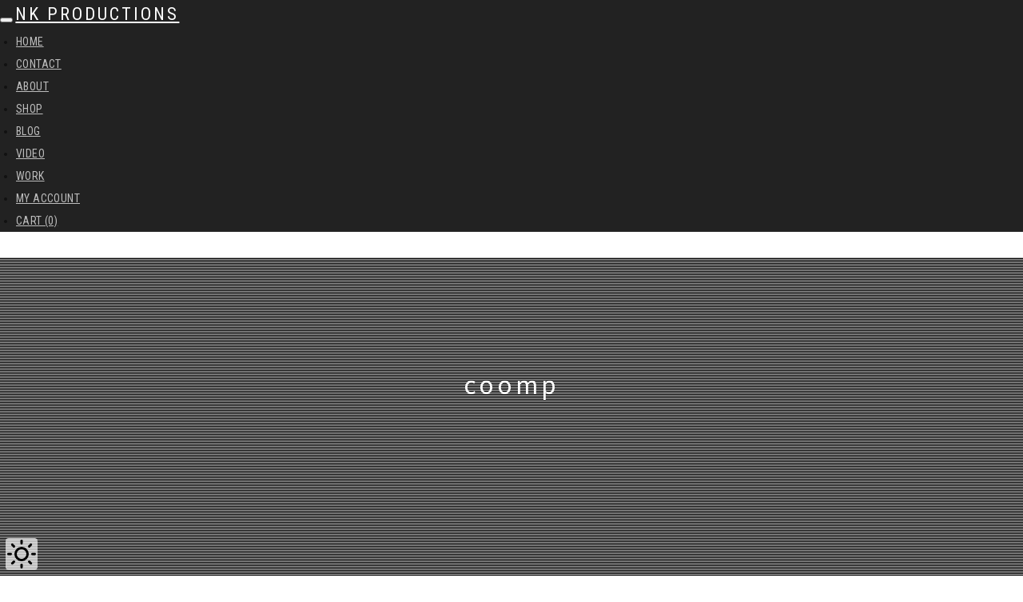

--- FILE ---
content_type: text/html; charset=UTF-8
request_url: https://nk-productions.net/paid/transient/attachment/coomp/
body_size: 22238
content:
<!DOCTYPE html>
<html dir="ltr" lang="ja" prefix="og: https://ogp.me/ns#">
<head>
  <meta charset="UTF-8">
  <meta http-equiv="X-UA-Compatible" content="IE=edge">
  <meta name="viewport" content="width=device-width, initial-scale=1">

  
  <!-- Favicons -->
  <link rel="apple-touch-icon" sizes="57x57" href="https://nk-productions.net/wp-content/themes/NK/assets/images/favicons/apple-icon-57x57.png">
  <link rel="apple-touch-icon" sizes="60x60" href="https://nk-productions.net/wp-content/themes/NK/assets/images/favicons/apple-icon-60x60.png">
  <link rel="apple-touch-icon" sizes="72x72" href="https://nk-productions.net/wp-content/themes/NK/assets/images/favicons/apple-icon-72x72.png">
  <link rel="apple-touch-icon" sizes="76x76" href="https://nk-productions.net/wp-content/themes/NK/assets/images/favicons/apple-icon-76x76.png">
  <link rel="apple-touch-icon" sizes="114x114" href="https://nk-productions.net/wp-content/themes/NK/assets/images/favicons/apple-icon-114x114.png">
  <link rel="apple-touch-icon" sizes="120x120" href="https://nk-productions.net/wp-content/themes/NK/assets/images/favicons/apple-icon-120x120.png">
  <link rel="apple-touch-icon" sizes="144x144" href="https://nk-productions.net/wp-content/themes/NK/assets/images/favicons/apple-icon-144x144.png">
  <link rel="apple-touch-icon" sizes="152x152" href="https://nk-productions.net/wp-content/themes/NK/assets/images/favicons/apple-icon-152x152.png">
  <link rel="apple-touch-icon" sizes="180x180" href="https://nk-productions.net/wp-content/themes/NK/assets/images/favicons/apple-icon-180x180.png">
  <link rel="icon" type="image/png" sizes="192x192" href="https://nk-productions.net/wp-content/themes/NK/assets/images/favicons/android-icon-192x192.png">
  <link rel="icon" type="image/png" sizes="32x32" href="https://nk-productions.net/wp-content/themes/NK/assets/images/favicons/favicon-32x32.png">
  <link rel="icon" type="image/png" sizes="96x96" href="https://nk-productions.net/wp-content/themes/NK/assets/images/favicons/favicon-96x96.png">
  <link rel="icon" type="image/png" sizes="16x16" href="https://nk-productions.net/wp-content/themes/NK/assets/images/favicons/favicon-16x16.png">
  <link rel="manifest" href="https://nk-productions.net/manifest.json">
  <meta name="msapplication-TileColor" content="#ffffff">
  <meta name="msapplication-TileImage" content="https://nk-productions.net/wp-content/themes/NK/assets/images/favicons/ms-icon-144x144.png">
  <meta name="theme-color" content="#ffffff">

  <!-- Default stylesheets-->
  <link href="https://nk-productions.net/wp-content/themes/NK/assets/lib/bootstrap/dist/css/bootstrap.css?20260119-0526" rel="stylesheet">

  <!-- Template specific stylesheets-->
  <link href="https://fonts.googleapis.com/css?family=Noto+Sans+JP" rel="stylesheet">
  <link href="https://fonts.googleapis.com/css?family=Roboto+Condensed:400,700" rel="stylesheet">
  <link href="https://fonts.googleapis.com/css?family=Volkhov:400i" rel="stylesheet">
  <link href="https://fonts.googleapis.com/css?family=Open+Sans:300,400,600,700,800" rel="stylesheet">
  <link href="https://nk-productions.net/wp-content/themes/NK/assets/lib/animate.css/animate.css" rel="stylesheet">
  <link href="https://nk-productions.net/wp-content/themes/NK/assets/lib/fontawesome/css/all.min.css" rel="stylesheet">
  <link href="https://nk-productions.net/wp-content/themes/NK/assets/lib/et-line-font/et-line-font.css" rel="stylesheet">
  <link href="https://nk-productions.net/wp-content/themes/NK/assets/lib/flexslider/flexslider.css" rel="stylesheet">
  <link href="https://nk-productions.net/wp-content/themes/NK/assets/lib/owl.carousel/dist/assets/owl.carousel.min.css" rel="stylesheet">
  <link href="https://nk-productions.net/wp-content/themes/NK/assets/lib/owl.carousel/dist/assets/owl.theme.default.min.css" rel="stylesheet">
  <link href="https://nk-productions.net/wp-content/themes/NK/assets/lib/magnific-popup/dist/magnific-popup.css" rel="stylesheet">
  <link href="https://nk-productions.net/wp-content/themes/NK/assets/lib/simple-text-rotator/simpletextrotator.css" rel="stylesheet">

  <!-- Main stylesheet and color file-->
  <link href="https://nk-productions.net/wp-content/themes/NK/assets/css/style.css?20260119-0526" rel="stylesheet">
  <link id="color-scheme" href="https://nk-productions.net/wp-content/themes/NK/assets/css/colors/default.css" rel="stylesheet">

  <!-- wavesurfer.js -->
  <script src="https://unpkg.com/wavesurfer.js@7"></script>
  <script src="https://unpkg.com/wavesurfer.js@7/dist/plugins/spectrogram.esm.js"></script>
  <script src="https://cdn.jsdelivr.net/npm/colormap@2.3.2/colorScale.min.js"></script>
  <script src="https://cdnjs.cloudflare.com/ajax/libs/d3/7.8.5/d3.min.js"></script>
  <script src="https://unpkg.com/matplotnode@0.4.2/src/matplotlib.js"></script>

  <!-- Global site tag (gtag.js) - Google Analytics -->
  <script async src="https://www.googletagmanager.com/gtag/js?id=UA-134870594-1"></script>
  <script>
    window.dataLayer = window.dataLayer || [];
    function gtag(){dataLayer.push(arguments);}
    gtag('js', new Date());
    gtag('config', 'UA-134870594-1');
  </script>

  <title>coomp | NK Productions</title>

		<!-- All in One SEO 4.9.3 - aioseo.com -->
	<meta name="robots" content="max-image-preview:large" />
	<meta name="author" content="naruki"/>
	<link rel="canonical" href="https://nk-productions.net/paid/transient/attachment/coomp/" />
	<meta name="generator" content="All in One SEO (AIOSEO) 4.9.3" />
		<meta property="og:locale" content="ja_JP" />
		<meta property="og:site_name" content="NK Productions" />
		<meta property="og:type" content="article" />
		<meta property="og:title" content="coomp | NK Productions" />
		<meta property="og:url" content="https://nk-productions.net/paid/transient/attachment/coomp/" />
		<meta property="article:published_time" content="2023-11-07T02:27:29+00:00" />
		<meta property="article:modified_time" content="2023-11-07T02:27:29+00:00" />
		<meta name="twitter:card" content="summary_large_image" />
		<meta name="twitter:site" content="@Naruki_Engineer" />
		<meta name="twitter:title" content="coomp | NK Productions" />
		<meta name="twitter:creator" content="@Naruki_Engineer" />
		<script type="application/ld+json" class="aioseo-schema">
			{"@context":"https:\/\/schema.org","@graph":[{"@type":"BreadcrumbList","@id":"https:\/\/nk-productions.net\/paid\/transient\/attachment\/coomp\/#breadcrumblist","itemListElement":[{"@type":"ListItem","@id":"https:\/\/nk-productions.net#listItem","position":1,"name":"\u30db\u30fc\u30e0","item":"https:\/\/nk-productions.net","nextItem":{"@type":"ListItem","@id":"https:\/\/nk-productions.net\/paid\/transient\/attachment\/coomp\/#listItem","name":"coomp"}},{"@type":"ListItem","@id":"https:\/\/nk-productions.net\/paid\/transient\/attachment\/coomp\/#listItem","position":2,"name":"coomp","previousItem":{"@type":"ListItem","@id":"https:\/\/nk-productions.net#listItem","name":"\u30db\u30fc\u30e0"}}]},{"@type":"ItemPage","@id":"https:\/\/nk-productions.net\/paid\/transient\/attachment\/coomp\/#itempage","url":"https:\/\/nk-productions.net\/paid\/transient\/attachment\/coomp\/","name":"coomp | NK Productions","inLanguage":"ja","isPartOf":{"@id":"https:\/\/nk-productions.net\/#website"},"breadcrumb":{"@id":"https:\/\/nk-productions.net\/paid\/transient\/attachment\/coomp\/#breadcrumblist"},"author":{"@id":"https:\/\/nk-productions.net\/author\/naruki\/#author"},"creator":{"@id":"https:\/\/nk-productions.net\/author\/naruki\/#author"},"datePublished":"2023-11-07T11:27:29+09:00","dateModified":"2023-11-07T11:27:29+09:00"},{"@type":"Organization","@id":"https:\/\/nk-productions.net\/#organization","name":"NK Productions","url":"https:\/\/nk-productions.net\/","sameAs":["https:\/\/twitter.com\/Naruki_Engineer"]},{"@type":"Person","@id":"https:\/\/nk-productions.net\/author\/naruki\/#author","url":"https:\/\/nk-productions.net\/author\/naruki\/","name":"naruki"},{"@type":"WebSite","@id":"https:\/\/nk-productions.net\/#website","url":"https:\/\/nk-productions.net\/","name":"NK Productions","inLanguage":"ja","publisher":{"@id":"https:\/\/nk-productions.net\/#organization"}}]}
		</script>
		<!-- All in One SEO -->

<link rel='dns-prefetch' href='//webfonts.xserver.jp' />
<link rel='dns-prefetch' href='//static.addtoany.com' />
<link rel='dns-prefetch' href='//challenges.cloudflare.com' />
<link rel="alternate" type="application/rss+xml" title="NK Productions &raquo; フィード" href="https://nk-productions.net/feed/" />
<link rel="alternate" type="application/rss+xml" title="NK Productions &raquo; コメントフィード" href="https://nk-productions.net/comments/feed/" />
<link rel="alternate" title="oEmbed (JSON)" type="application/json+oembed" href="https://nk-productions.net/wp-json/oembed/1.0/embed?url=https%3A%2F%2Fnk-productions.net%2Fpaid%2Ftransient%2Fattachment%2Fcoomp%2F" />
<link rel="alternate" title="oEmbed (XML)" type="text/xml+oembed" href="https://nk-productions.net/wp-json/oembed/1.0/embed?url=https%3A%2F%2Fnk-productions.net%2Fpaid%2Ftransient%2Fattachment%2Fcoomp%2F&#038;format=xml" />
		<!-- This site uses the Google Analytics by MonsterInsights plugin v9.11.1 - Using Analytics tracking - https://www.monsterinsights.com/ -->
							<script src="//www.googletagmanager.com/gtag/js?id=G-5B3KVDRH3W"  data-cfasync="false" data-wpfc-render="false" type="text/javascript" async></script>
			<script data-cfasync="false" data-wpfc-render="false" type="text/javascript">
				var mi_version = '9.11.1';
				var mi_track_user = true;
				var mi_no_track_reason = '';
								var MonsterInsightsDefaultLocations = {"page_location":"https:\/\/nk-productions.net\/paid\/transient\/attachment\/coomp\/"};
								if ( typeof MonsterInsightsPrivacyGuardFilter === 'function' ) {
					var MonsterInsightsLocations = (typeof MonsterInsightsExcludeQuery === 'object') ? MonsterInsightsPrivacyGuardFilter( MonsterInsightsExcludeQuery ) : MonsterInsightsPrivacyGuardFilter( MonsterInsightsDefaultLocations );
				} else {
					var MonsterInsightsLocations = (typeof MonsterInsightsExcludeQuery === 'object') ? MonsterInsightsExcludeQuery : MonsterInsightsDefaultLocations;
				}

								var disableStrs = [
										'ga-disable-G-5B3KVDRH3W',
									];

				/* Function to detect opted out users */
				function __gtagTrackerIsOptedOut() {
					for (var index = 0; index < disableStrs.length; index++) {
						if (document.cookie.indexOf(disableStrs[index] + '=true') > -1) {
							return true;
						}
					}

					return false;
				}

				/* Disable tracking if the opt-out cookie exists. */
				if (__gtagTrackerIsOptedOut()) {
					for (var index = 0; index < disableStrs.length; index++) {
						window[disableStrs[index]] = true;
					}
				}

				/* Opt-out function */
				function __gtagTrackerOptout() {
					for (var index = 0; index < disableStrs.length; index++) {
						document.cookie = disableStrs[index] + '=true; expires=Thu, 31 Dec 2099 23:59:59 UTC; path=/';
						window[disableStrs[index]] = true;
					}
				}

				if ('undefined' === typeof gaOptout) {
					function gaOptout() {
						__gtagTrackerOptout();
					}
				}
								window.dataLayer = window.dataLayer || [];

				window.MonsterInsightsDualTracker = {
					helpers: {},
					trackers: {},
				};
				if (mi_track_user) {
					function __gtagDataLayer() {
						dataLayer.push(arguments);
					}

					function __gtagTracker(type, name, parameters) {
						if (!parameters) {
							parameters = {};
						}

						if (parameters.send_to) {
							__gtagDataLayer.apply(null, arguments);
							return;
						}

						if (type === 'event') {
														parameters.send_to = monsterinsights_frontend.v4_id;
							var hookName = name;
							if (typeof parameters['event_category'] !== 'undefined') {
								hookName = parameters['event_category'] + ':' + name;
							}

							if (typeof MonsterInsightsDualTracker.trackers[hookName] !== 'undefined') {
								MonsterInsightsDualTracker.trackers[hookName](parameters);
							} else {
								__gtagDataLayer('event', name, parameters);
							}
							
						} else {
							__gtagDataLayer.apply(null, arguments);
						}
					}

					__gtagTracker('js', new Date());
					__gtagTracker('set', {
						'developer_id.dZGIzZG': true,
											});
					if ( MonsterInsightsLocations.page_location ) {
						__gtagTracker('set', MonsterInsightsLocations);
					}
										__gtagTracker('config', 'G-5B3KVDRH3W', {"forceSSL":"true","link_attribution":"true"} );
										window.gtag = __gtagTracker;										(function () {
						/* https://developers.google.com/analytics/devguides/collection/analyticsjs/ */
						/* ga and __gaTracker compatibility shim. */
						var noopfn = function () {
							return null;
						};
						var newtracker = function () {
							return new Tracker();
						};
						var Tracker = function () {
							return null;
						};
						var p = Tracker.prototype;
						p.get = noopfn;
						p.set = noopfn;
						p.send = function () {
							var args = Array.prototype.slice.call(arguments);
							args.unshift('send');
							__gaTracker.apply(null, args);
						};
						var __gaTracker = function () {
							var len = arguments.length;
							if (len === 0) {
								return;
							}
							var f = arguments[len - 1];
							if (typeof f !== 'object' || f === null || typeof f.hitCallback !== 'function') {
								if ('send' === arguments[0]) {
									var hitConverted, hitObject = false, action;
									if ('event' === arguments[1]) {
										if ('undefined' !== typeof arguments[3]) {
											hitObject = {
												'eventAction': arguments[3],
												'eventCategory': arguments[2],
												'eventLabel': arguments[4],
												'value': arguments[5] ? arguments[5] : 1,
											}
										}
									}
									if ('pageview' === arguments[1]) {
										if ('undefined' !== typeof arguments[2]) {
											hitObject = {
												'eventAction': 'page_view',
												'page_path': arguments[2],
											}
										}
									}
									if (typeof arguments[2] === 'object') {
										hitObject = arguments[2];
									}
									if (typeof arguments[5] === 'object') {
										Object.assign(hitObject, arguments[5]);
									}
									if ('undefined' !== typeof arguments[1].hitType) {
										hitObject = arguments[1];
										if ('pageview' === hitObject.hitType) {
											hitObject.eventAction = 'page_view';
										}
									}
									if (hitObject) {
										action = 'timing' === arguments[1].hitType ? 'timing_complete' : hitObject.eventAction;
										hitConverted = mapArgs(hitObject);
										__gtagTracker('event', action, hitConverted);
									}
								}
								return;
							}

							function mapArgs(args) {
								var arg, hit = {};
								var gaMap = {
									'eventCategory': 'event_category',
									'eventAction': 'event_action',
									'eventLabel': 'event_label',
									'eventValue': 'event_value',
									'nonInteraction': 'non_interaction',
									'timingCategory': 'event_category',
									'timingVar': 'name',
									'timingValue': 'value',
									'timingLabel': 'event_label',
									'page': 'page_path',
									'location': 'page_location',
									'title': 'page_title',
									'referrer' : 'page_referrer',
								};
								for (arg in args) {
																		if (!(!args.hasOwnProperty(arg) || !gaMap.hasOwnProperty(arg))) {
										hit[gaMap[arg]] = args[arg];
									} else {
										hit[arg] = args[arg];
									}
								}
								return hit;
							}

							try {
								f.hitCallback();
							} catch (ex) {
							}
						};
						__gaTracker.create = newtracker;
						__gaTracker.getByName = newtracker;
						__gaTracker.getAll = function () {
							return [];
						};
						__gaTracker.remove = noopfn;
						__gaTracker.loaded = true;
						window['__gaTracker'] = __gaTracker;
					})();
									} else {
										console.log("");
					(function () {
						function __gtagTracker() {
							return null;
						}

						window['__gtagTracker'] = __gtagTracker;
						window['gtag'] = __gtagTracker;
					})();
									}
			</script>
							<!-- / Google Analytics by MonsterInsights -->
		<!-- nk-productions.net is managing ads with Advanced Ads 2.0.16 – https://wpadvancedads.com/ --><script id="produ-ready">
			window.advanced_ads_ready=function(e,a){a=a||"complete";var d=function(e){return"interactive"===a?"loading"!==e:"complete"===e};d(document.readyState)?e():document.addEventListener("readystatechange",(function(a){d(a.target.readyState)&&e()}),{once:"interactive"===a})},window.advanced_ads_ready_queue=window.advanced_ads_ready_queue||[];		</script>
		<style id='wp-img-auto-sizes-contain-inline-css' type='text/css'>
img:is([sizes=auto i],[sizes^="auto," i]){contain-intrinsic-size:3000px 1500px}
/*# sourceURL=wp-img-auto-sizes-contain-inline-css */
</style>
<link rel='stylesheet' id='wp-block-library-css' href='https://nk-productions.net/wp-includes/css/dist/block-library/style.min.css?ver=5652f261b8047c81ff39d85ab7ed5b9a' type='text/css' media='all' />
<style id='wp-block-library-theme-inline-css' type='text/css'>
.wp-block-audio :where(figcaption){color:#555;font-size:13px;text-align:center}.is-dark-theme .wp-block-audio :where(figcaption){color:#ffffffa6}.wp-block-audio{margin:0 0 1em}.wp-block-code{border:1px solid #ccc;border-radius:4px;font-family:Menlo,Consolas,monaco,monospace;padding:.8em 1em}.wp-block-embed :where(figcaption){color:#555;font-size:13px;text-align:center}.is-dark-theme .wp-block-embed :where(figcaption){color:#ffffffa6}.wp-block-embed{margin:0 0 1em}.blocks-gallery-caption{color:#555;font-size:13px;text-align:center}.is-dark-theme .blocks-gallery-caption{color:#ffffffa6}:root :where(.wp-block-image figcaption){color:#555;font-size:13px;text-align:center}.is-dark-theme :root :where(.wp-block-image figcaption){color:#ffffffa6}.wp-block-image{margin:0 0 1em}.wp-block-pullquote{border-bottom:4px solid;border-top:4px solid;color:currentColor;margin-bottom:1.75em}.wp-block-pullquote :where(cite),.wp-block-pullquote :where(footer),.wp-block-pullquote__citation{color:currentColor;font-size:.8125em;font-style:normal;text-transform:uppercase}.wp-block-quote{border-left:.25em solid;margin:0 0 1.75em;padding-left:1em}.wp-block-quote cite,.wp-block-quote footer{color:currentColor;font-size:.8125em;font-style:normal;position:relative}.wp-block-quote:where(.has-text-align-right){border-left:none;border-right:.25em solid;padding-left:0;padding-right:1em}.wp-block-quote:where(.has-text-align-center){border:none;padding-left:0}.wp-block-quote.is-large,.wp-block-quote.is-style-large,.wp-block-quote:where(.is-style-plain){border:none}.wp-block-search .wp-block-search__label{font-weight:700}.wp-block-search__button{border:1px solid #ccc;padding:.375em .625em}:where(.wp-block-group.has-background){padding:1.25em 2.375em}.wp-block-separator.has-css-opacity{opacity:.4}.wp-block-separator{border:none;border-bottom:2px solid;margin-left:auto;margin-right:auto}.wp-block-separator.has-alpha-channel-opacity{opacity:1}.wp-block-separator:not(.is-style-wide):not(.is-style-dots){width:100px}.wp-block-separator.has-background:not(.is-style-dots){border-bottom:none;height:1px}.wp-block-separator.has-background:not(.is-style-wide):not(.is-style-dots){height:2px}.wp-block-table{margin:0 0 1em}.wp-block-table td,.wp-block-table th{word-break:normal}.wp-block-table :where(figcaption){color:#555;font-size:13px;text-align:center}.is-dark-theme .wp-block-table :where(figcaption){color:#ffffffa6}.wp-block-video :where(figcaption){color:#555;font-size:13px;text-align:center}.is-dark-theme .wp-block-video :where(figcaption){color:#ffffffa6}.wp-block-video{margin:0 0 1em}:root :where(.wp-block-template-part.has-background){margin-bottom:0;margin-top:0;padding:1.25em 2.375em}
/*# sourceURL=/wp-includes/css/dist/block-library/theme.min.css */
</style>
<style id='rinkerg-gutenberg-rinker-style-inline-css' type='text/css'>
.wp-block-create-block-block{background-color:#21759b;color:#fff;padding:2px}

/*# sourceURL=https://nk-productions.net/wp-content/plugins/yyi-rinker/block/build/style-index.css */
</style>
<link rel='stylesheet' id='aioseo/css/src/vue/standalone/blocks/table-of-contents/global.scss-css' href='https://nk-productions.net/wp-content/plugins/all-in-one-seo-pack/dist/Lite/assets/css/table-of-contents/global.e90f6d47.css?ver=4.9.3' type='text/css' media='all' />
<style id='global-styles-inline-css' type='text/css'>
:root{--wp--preset--aspect-ratio--square: 1;--wp--preset--aspect-ratio--4-3: 4/3;--wp--preset--aspect-ratio--3-4: 3/4;--wp--preset--aspect-ratio--3-2: 3/2;--wp--preset--aspect-ratio--2-3: 2/3;--wp--preset--aspect-ratio--16-9: 16/9;--wp--preset--aspect-ratio--9-16: 9/16;--wp--preset--color--black: #000000;--wp--preset--color--cyan-bluish-gray: #abb8c3;--wp--preset--color--white: #ffffff;--wp--preset--color--pale-pink: #f78da7;--wp--preset--color--vivid-red: #cf2e2e;--wp--preset--color--luminous-vivid-orange: #ff6900;--wp--preset--color--luminous-vivid-amber: #fcb900;--wp--preset--color--light-green-cyan: #7bdcb5;--wp--preset--color--vivid-green-cyan: #00d084;--wp--preset--color--pale-cyan-blue: #8ed1fc;--wp--preset--color--vivid-cyan-blue: #0693e3;--wp--preset--color--vivid-purple: #9b51e0;--wp--preset--gradient--vivid-cyan-blue-to-vivid-purple: linear-gradient(135deg,rgb(6,147,227) 0%,rgb(155,81,224) 100%);--wp--preset--gradient--light-green-cyan-to-vivid-green-cyan: linear-gradient(135deg,rgb(122,220,180) 0%,rgb(0,208,130) 100%);--wp--preset--gradient--luminous-vivid-amber-to-luminous-vivid-orange: linear-gradient(135deg,rgb(252,185,0) 0%,rgb(255,105,0) 100%);--wp--preset--gradient--luminous-vivid-orange-to-vivid-red: linear-gradient(135deg,rgb(255,105,0) 0%,rgb(207,46,46) 100%);--wp--preset--gradient--very-light-gray-to-cyan-bluish-gray: linear-gradient(135deg,rgb(238,238,238) 0%,rgb(169,184,195) 100%);--wp--preset--gradient--cool-to-warm-spectrum: linear-gradient(135deg,rgb(74,234,220) 0%,rgb(151,120,209) 20%,rgb(207,42,186) 40%,rgb(238,44,130) 60%,rgb(251,105,98) 80%,rgb(254,248,76) 100%);--wp--preset--gradient--blush-light-purple: linear-gradient(135deg,rgb(255,206,236) 0%,rgb(152,150,240) 100%);--wp--preset--gradient--blush-bordeaux: linear-gradient(135deg,rgb(254,205,165) 0%,rgb(254,45,45) 50%,rgb(107,0,62) 100%);--wp--preset--gradient--luminous-dusk: linear-gradient(135deg,rgb(255,203,112) 0%,rgb(199,81,192) 50%,rgb(65,88,208) 100%);--wp--preset--gradient--pale-ocean: linear-gradient(135deg,rgb(255,245,203) 0%,rgb(182,227,212) 50%,rgb(51,167,181) 100%);--wp--preset--gradient--electric-grass: linear-gradient(135deg,rgb(202,248,128) 0%,rgb(113,206,126) 100%);--wp--preset--gradient--midnight: linear-gradient(135deg,rgb(2,3,129) 0%,rgb(40,116,252) 100%);--wp--preset--font-size--small: 13px;--wp--preset--font-size--medium: 20px;--wp--preset--font-size--large: 36px;--wp--preset--font-size--x-large: 42px;--wp--preset--spacing--20: 0.44rem;--wp--preset--spacing--30: 0.67rem;--wp--preset--spacing--40: 1rem;--wp--preset--spacing--50: 1.5rem;--wp--preset--spacing--60: 2.25rem;--wp--preset--spacing--70: 3.38rem;--wp--preset--spacing--80: 5.06rem;--wp--preset--shadow--natural: 6px 6px 9px rgba(0, 0, 0, 0.2);--wp--preset--shadow--deep: 12px 12px 50px rgba(0, 0, 0, 0.4);--wp--preset--shadow--sharp: 6px 6px 0px rgba(0, 0, 0, 0.2);--wp--preset--shadow--outlined: 6px 6px 0px -3px rgb(255, 255, 255), 6px 6px rgb(0, 0, 0);--wp--preset--shadow--crisp: 6px 6px 0px rgb(0, 0, 0);}:where(body) { margin: 0; }.wp-site-blocks > .alignleft { float: left; margin-right: 2em; }.wp-site-blocks > .alignright { float: right; margin-left: 2em; }.wp-site-blocks > .aligncenter { justify-content: center; margin-left: auto; margin-right: auto; }:where(.is-layout-flex){gap: 0.5em;}:where(.is-layout-grid){gap: 0.5em;}.is-layout-flow > .alignleft{float: left;margin-inline-start: 0;margin-inline-end: 2em;}.is-layout-flow > .alignright{float: right;margin-inline-start: 2em;margin-inline-end: 0;}.is-layout-flow > .aligncenter{margin-left: auto !important;margin-right: auto !important;}.is-layout-constrained > .alignleft{float: left;margin-inline-start: 0;margin-inline-end: 2em;}.is-layout-constrained > .alignright{float: right;margin-inline-start: 2em;margin-inline-end: 0;}.is-layout-constrained > .aligncenter{margin-left: auto !important;margin-right: auto !important;}.is-layout-constrained > :where(:not(.alignleft):not(.alignright):not(.alignfull)){margin-left: auto !important;margin-right: auto !important;}body .is-layout-flex{display: flex;}.is-layout-flex{flex-wrap: wrap;align-items: center;}.is-layout-flex > :is(*, div){margin: 0;}body .is-layout-grid{display: grid;}.is-layout-grid > :is(*, div){margin: 0;}body{padding-top: 0px;padding-right: 0px;padding-bottom: 0px;padding-left: 0px;}a:where(:not(.wp-element-button)){text-decoration: underline;}:root :where(.wp-element-button, .wp-block-button__link){background-color: #32373c;border-width: 0;color: #fff;font-family: inherit;font-size: inherit;font-style: inherit;font-weight: inherit;letter-spacing: inherit;line-height: inherit;padding-top: calc(0.667em + 2px);padding-right: calc(1.333em + 2px);padding-bottom: calc(0.667em + 2px);padding-left: calc(1.333em + 2px);text-decoration: none;text-transform: inherit;}.has-black-color{color: var(--wp--preset--color--black) !important;}.has-cyan-bluish-gray-color{color: var(--wp--preset--color--cyan-bluish-gray) !important;}.has-white-color{color: var(--wp--preset--color--white) !important;}.has-pale-pink-color{color: var(--wp--preset--color--pale-pink) !important;}.has-vivid-red-color{color: var(--wp--preset--color--vivid-red) !important;}.has-luminous-vivid-orange-color{color: var(--wp--preset--color--luminous-vivid-orange) !important;}.has-luminous-vivid-amber-color{color: var(--wp--preset--color--luminous-vivid-amber) !important;}.has-light-green-cyan-color{color: var(--wp--preset--color--light-green-cyan) !important;}.has-vivid-green-cyan-color{color: var(--wp--preset--color--vivid-green-cyan) !important;}.has-pale-cyan-blue-color{color: var(--wp--preset--color--pale-cyan-blue) !important;}.has-vivid-cyan-blue-color{color: var(--wp--preset--color--vivid-cyan-blue) !important;}.has-vivid-purple-color{color: var(--wp--preset--color--vivid-purple) !important;}.has-black-background-color{background-color: var(--wp--preset--color--black) !important;}.has-cyan-bluish-gray-background-color{background-color: var(--wp--preset--color--cyan-bluish-gray) !important;}.has-white-background-color{background-color: var(--wp--preset--color--white) !important;}.has-pale-pink-background-color{background-color: var(--wp--preset--color--pale-pink) !important;}.has-vivid-red-background-color{background-color: var(--wp--preset--color--vivid-red) !important;}.has-luminous-vivid-orange-background-color{background-color: var(--wp--preset--color--luminous-vivid-orange) !important;}.has-luminous-vivid-amber-background-color{background-color: var(--wp--preset--color--luminous-vivid-amber) !important;}.has-light-green-cyan-background-color{background-color: var(--wp--preset--color--light-green-cyan) !important;}.has-vivid-green-cyan-background-color{background-color: var(--wp--preset--color--vivid-green-cyan) !important;}.has-pale-cyan-blue-background-color{background-color: var(--wp--preset--color--pale-cyan-blue) !important;}.has-vivid-cyan-blue-background-color{background-color: var(--wp--preset--color--vivid-cyan-blue) !important;}.has-vivid-purple-background-color{background-color: var(--wp--preset--color--vivid-purple) !important;}.has-black-border-color{border-color: var(--wp--preset--color--black) !important;}.has-cyan-bluish-gray-border-color{border-color: var(--wp--preset--color--cyan-bluish-gray) !important;}.has-white-border-color{border-color: var(--wp--preset--color--white) !important;}.has-pale-pink-border-color{border-color: var(--wp--preset--color--pale-pink) !important;}.has-vivid-red-border-color{border-color: var(--wp--preset--color--vivid-red) !important;}.has-luminous-vivid-orange-border-color{border-color: var(--wp--preset--color--luminous-vivid-orange) !important;}.has-luminous-vivid-amber-border-color{border-color: var(--wp--preset--color--luminous-vivid-amber) !important;}.has-light-green-cyan-border-color{border-color: var(--wp--preset--color--light-green-cyan) !important;}.has-vivid-green-cyan-border-color{border-color: var(--wp--preset--color--vivid-green-cyan) !important;}.has-pale-cyan-blue-border-color{border-color: var(--wp--preset--color--pale-cyan-blue) !important;}.has-vivid-cyan-blue-border-color{border-color: var(--wp--preset--color--vivid-cyan-blue) !important;}.has-vivid-purple-border-color{border-color: var(--wp--preset--color--vivid-purple) !important;}.has-vivid-cyan-blue-to-vivid-purple-gradient-background{background: var(--wp--preset--gradient--vivid-cyan-blue-to-vivid-purple) !important;}.has-light-green-cyan-to-vivid-green-cyan-gradient-background{background: var(--wp--preset--gradient--light-green-cyan-to-vivid-green-cyan) !important;}.has-luminous-vivid-amber-to-luminous-vivid-orange-gradient-background{background: var(--wp--preset--gradient--luminous-vivid-amber-to-luminous-vivid-orange) !important;}.has-luminous-vivid-orange-to-vivid-red-gradient-background{background: var(--wp--preset--gradient--luminous-vivid-orange-to-vivid-red) !important;}.has-very-light-gray-to-cyan-bluish-gray-gradient-background{background: var(--wp--preset--gradient--very-light-gray-to-cyan-bluish-gray) !important;}.has-cool-to-warm-spectrum-gradient-background{background: var(--wp--preset--gradient--cool-to-warm-spectrum) !important;}.has-blush-light-purple-gradient-background{background: var(--wp--preset--gradient--blush-light-purple) !important;}.has-blush-bordeaux-gradient-background{background: var(--wp--preset--gradient--blush-bordeaux) !important;}.has-luminous-dusk-gradient-background{background: var(--wp--preset--gradient--luminous-dusk) !important;}.has-pale-ocean-gradient-background{background: var(--wp--preset--gradient--pale-ocean) !important;}.has-electric-grass-gradient-background{background: var(--wp--preset--gradient--electric-grass) !important;}.has-midnight-gradient-background{background: var(--wp--preset--gradient--midnight) !important;}.has-small-font-size{font-size: var(--wp--preset--font-size--small) !important;}.has-medium-font-size{font-size: var(--wp--preset--font-size--medium) !important;}.has-large-font-size{font-size: var(--wp--preset--font-size--large) !important;}.has-x-large-font-size{font-size: var(--wp--preset--font-size--x-large) !important;}
:where(.wp-block-post-template.is-layout-flex){gap: 1.25em;}:where(.wp-block-post-template.is-layout-grid){gap: 1.25em;}
:where(.wp-block-term-template.is-layout-flex){gap: 1.25em;}:where(.wp-block-term-template.is-layout-grid){gap: 1.25em;}
:where(.wp-block-columns.is-layout-flex){gap: 2em;}:where(.wp-block-columns.is-layout-grid){gap: 2em;}
:root :where(.wp-block-pullquote){font-size: 1.5em;line-height: 1.6;}
/*# sourceURL=global-styles-inline-css */
</style>
<link rel='stylesheet' id='wpcf7-stripe-css' href='https://nk-productions.net/wp-content/plugins/contact-form-7/modules/stripe/style.css?ver=6.1.4' type='text/css' media='all' />
<link rel='stylesheet' id='contact-form-7-css' href='https://nk-productions.net/wp-content/plugins/contact-form-7/includes/css/styles.css?ver=6.1.4' type='text/css' media='all' />
<style id='contact-form-7-inline-css' type='text/css'>
.wpcf7 .wpcf7-recaptcha iframe {margin-bottom: 0;}.wpcf7 .wpcf7-recaptcha[data-align="center"] > div {margin: 0 auto;}.wpcf7 .wpcf7-recaptcha[data-align="right"] > div {margin: 0 0 0 auto;}
/*# sourceURL=contact-form-7-inline-css */
</style>
<link rel='stylesheet' id='pz-linkcard-css-css' href='//nk-productions.net/wp-content/uploads/pz-linkcard/style/style.min.css?ver=2.5.8.1' type='text/css' media='all' />
<link rel='stylesheet' id='swpm.common-css' href='https://nk-productions.net/wp-content/plugins/simple-membership/css/swpm.common.css?ver=4.6.9' type='text/css' media='all' />
<link rel='stylesheet' id='stripe-handler-ng-style-css' href='https://nk-productions.net/wp-content/plugins/stripe-payments/public/assets/css/public.css?ver=2.0.96' type='text/css' media='all' />
<link rel='stylesheet' id='woocommerce-layout-css' href='https://nk-productions.net/wp-content/plugins/woocommerce/assets/css/woocommerce-layout.css?ver=10.4.3' type='text/css' media='all' />
<link rel='stylesheet' id='woocommerce-smallscreen-css' href='https://nk-productions.net/wp-content/plugins/woocommerce/assets/css/woocommerce-smallscreen.css?ver=10.4.3' type='text/css' media='only screen and (max-width: 768px)' />
<link rel='stylesheet' id='woocommerce-general-css' href='https://nk-productions.net/wp-content/plugins/woocommerce/assets/css/woocommerce.css?ver=10.4.3' type='text/css' media='all' />
<style id='woocommerce-inline-inline-css' type='text/css'>
.woocommerce form .form-row .required { visibility: visible; }
/*# sourceURL=woocommerce-inline-inline-css */
</style>
<link rel='stylesheet' id='yyi_rinker_stylesheet-css' href='https://nk-productions.net/wp-content/plugins/yyi-rinker/css/style.css?v=1.11.1&#038;ver=6.9' type='text/css' media='all' />
<link rel='stylesheet' id='amazonjs-css' href='https://nk-productions.net/wp-content/plugins/amazonjs/css/amazonjs.css?ver=0.10' type='text/css' media='all' />
<link rel='stylesheet' id='addtoany-css' href='https://nk-productions.net/wp-content/plugins/add-to-any/addtoany.min.css?ver=1.16' type='text/css' media='all' />
<style id='addtoany-inline-css' type='text/css'>
.addtoany_content {
	margin: 0 0 3rem 0 !important;
}
.addtoany-style .addtoany_list a {
	width: 33.33333%;
	text-align: center;
	padding: 4px 0 0 0 !important;
}
.a2a_kit,
.a2a_svg {
	transition: all 0.2s ease-in-out 0s;
}
.addtoany-style .a2a_kit {
	display: flex;
	flex-flow: row wrap;
	align-items: center;
}
.addtoany-style .a2a_button_facebook {
	background-color: rgb(9,102,255);
}
.addtoany-style .a2a_button_twitter {
	background-color: rgb(30,155,239);
}
.addtoany-style .a2a_button_line {
	background-color: rgb(0, 195, 0);
}
.addtoany-style .a2a_button_pocket {
	background-color: rgb(238, 64, 86);
}
.addtoany-style .a2a_button_hatena {
	background-color: rgb(0, 166, 219);
}
.addtoany-style .a2a_button_linkedin {
	background-color: rgb(0, 123, 181);
}
/*# sourceURL=addtoany-inline-css */
</style>
<link rel='stylesheet' id='wp-add-custom-css-css' href='https://nk-productions.net?display_custom_css=css&#038;ver=6.9' type='text/css' media='all' />
<script type="text/javascript" src="https://nk-productions.net/wp-includes/js/jquery/jquery.min.js?ver=3.7.1" id="jquery-core-js"></script>
<script type="text/javascript" src="https://nk-productions.net/wp-includes/js/jquery/jquery-migrate.min.js?ver=3.4.1" id="jquery-migrate-js"></script>
<script type="text/javascript" src="//webfonts.xserver.jp/js/xserverv3.js?fadein=0&amp;ver=2.0.9" id="typesquare_std-js"></script>
<script type="text/javascript" async src="https://nk-productions.net/wp-content/plugins/burst-statistics/assets/js/timeme/timeme.min.js?ver=1767974046" id="burst-timeme-js"></script>
<script type="text/javascript" async src="https://nk-productions.net/wp-content/uploads/burst/js/burst.min.js?ver=1768724883" id="burst-js"></script>
<script type="text/javascript" src="https://nk-productions.net/wp-content/plugins/google-analytics-for-wordpress/assets/js/frontend-gtag.min.js?ver=9.11.1" id="monsterinsights-frontend-script-js" async="async" data-wp-strategy="async"></script>
<script data-cfasync="false" data-wpfc-render="false" type="text/javascript" id='monsterinsights-frontend-script-js-extra'>/* <![CDATA[ */
var monsterinsights_frontend = {"js_events_tracking":"true","download_extensions":"doc,pdf,ppt,zip,xls,docx,pptx,xlsx","inbound_paths":"[{\"path\":\"\\\/go\\\/\",\"label\":\"affiliate\"},{\"path\":\"\\\/recommend\\\/\",\"label\":\"affiliate\"}]","home_url":"https:\/\/nk-productions.net","hash_tracking":"false","v4_id":"G-5B3KVDRH3W"};/* ]]> */
</script>
<script type="text/javascript" id="addtoany-core-js-before">
/* <![CDATA[ */
window.a2a_config=window.a2a_config||{};a2a_config.callbacks=[];a2a_config.overlays=[];a2a_config.templates={};a2a_localize = {
	Share: "共有",
	Save: "ブックマーク",
	Subscribe: "購読",
	Email: "メール",
	Bookmark: "ブックマーク",
	ShowAll: "すべて表示する",
	ShowLess: "小さく表示する",
	FindServices: "サービスを探す",
	FindAnyServiceToAddTo: "追加するサービスを今すぐ探す",
	PoweredBy: "Powered by",
	ShareViaEmail: "メールでシェアする",
	SubscribeViaEmail: "メールで購読する",
	BookmarkInYourBrowser: "ブラウザにブックマーク",
	BookmarkInstructions: "このページをブックマークするには、 Ctrl+D または \u2318+D を押下。",
	AddToYourFavorites: "お気に入りに追加",
	SendFromWebOrProgram: "任意のメールアドレスまたはメールプログラムから送信",
	EmailProgram: "メールプログラム",
	More: "詳細&#8230;",
	ThanksForSharing: "共有ありがとうございます !",
	ThanksForFollowing: "フォローありがとうございます !"
};


//# sourceURL=addtoany-core-js-before
/* ]]> */
</script>
<script type="text/javascript" defer src="https://static.addtoany.com/menu/page.js" id="addtoany-core-js"></script>
<script type="text/javascript" defer src="https://nk-productions.net/wp-content/plugins/add-to-any/addtoany.min.js?ver=1.1" id="addtoany-jquery-js"></script>
<script type="text/javascript" src="https://nk-productions.net/wp-content/plugins/woocommerce/assets/js/jquery-blockui/jquery.blockUI.min.js?ver=2.7.0-wc.10.4.3" id="wc-jquery-blockui-js" defer="defer" data-wp-strategy="defer"></script>
<script type="text/javascript" id="wc-add-to-cart-js-extra">
/* <![CDATA[ */
var wc_add_to_cart_params = {"ajax_url":"/wp-admin/admin-ajax.php","wc_ajax_url":"/?wc-ajax=%%endpoint%%","i18n_view_cart":"\u304a\u8cb7\u3044\u7269\u30ab\u30b4\u3092\u8868\u793a","cart_url":"https://nk-productions.net/cart/","is_cart":"","cart_redirect_after_add":"yes"};
//# sourceURL=wc-add-to-cart-js-extra
/* ]]> */
</script>
<script type="text/javascript" src="https://nk-productions.net/wp-content/plugins/woocommerce/assets/js/frontend/add-to-cart.min.js?ver=10.4.3" id="wc-add-to-cart-js" defer="defer" data-wp-strategy="defer"></script>
<script type="text/javascript" src="https://nk-productions.net/wp-content/plugins/woocommerce/assets/js/js-cookie/js.cookie.min.js?ver=2.1.4-wc.10.4.3" id="wc-js-cookie-js" defer="defer" data-wp-strategy="defer"></script>
<script type="text/javascript" id="woocommerce-js-extra">
/* <![CDATA[ */
var woocommerce_params = {"ajax_url":"/wp-admin/admin-ajax.php","wc_ajax_url":"/?wc-ajax=%%endpoint%%","i18n_password_show":"\u30d1\u30b9\u30ef\u30fc\u30c9\u3092\u8868\u793a","i18n_password_hide":"\u30d1\u30b9\u30ef\u30fc\u30c9\u3092\u96a0\u3059"};
//# sourceURL=woocommerce-js-extra
/* ]]> */
</script>
<script type="text/javascript" src="https://nk-productions.net/wp-content/plugins/woocommerce/assets/js/frontend/woocommerce.min.js?ver=10.4.3" id="woocommerce-js" defer="defer" data-wp-strategy="defer"></script>
<script type="text/javascript" src="https://nk-productions.net/wp-content/plugins/yyi-rinker/js/event-tracking.js?v=1.11.1" id="yyi_rinker_event_tracking_script-js"></script>
<link rel="https://api.w.org/" href="https://nk-productions.net/wp-json/" /><link rel="alternate" title="JSON" type="application/json" href="https://nk-productions.net/wp-json/wp/v2/media/8022" /><style>
.yyi-rinker-images {
    display: flex;
    justify-content: center;
    align-items: center;
    position: relative;

}
div.yyi-rinker-image img.yyi-rinker-main-img.hidden {
    display: none;
}

.yyi-rinker-images-arrow {
    cursor: pointer;
    position: absolute;
    top: 50%;
    display: block;
    margin-top: -11px;
    opacity: 0.6;
    width: 22px;
}

.yyi-rinker-images-arrow-left{
    left: -10px;
}
.yyi-rinker-images-arrow-right{
    right: -10px;
}

.yyi-rinker-images-arrow-left.hidden {
    display: none;
}

.yyi-rinker-images-arrow-right.hidden {
    display: none;
}
div.yyi-rinker-contents.yyi-rinker-design-tate  div.yyi-rinker-box{
    flex-direction: column;
}

div.yyi-rinker-contents.yyi-rinker-design-slim div.yyi-rinker-box .yyi-rinker-links {
    flex-direction: column;
}

div.yyi-rinker-contents.yyi-rinker-design-slim div.yyi-rinker-info {
    width: 100%;
}

div.yyi-rinker-contents.yyi-rinker-design-slim .yyi-rinker-title {
    text-align: center;
}

div.yyi-rinker-contents.yyi-rinker-design-slim .yyi-rinker-links {
    text-align: center;
}
div.yyi-rinker-contents.yyi-rinker-design-slim .yyi-rinker-image {
    margin: auto;
}

div.yyi-rinker-contents.yyi-rinker-design-slim div.yyi-rinker-info ul.yyi-rinker-links li {
	align-self: stretch;
}
div.yyi-rinker-contents.yyi-rinker-design-slim div.yyi-rinker-box div.yyi-rinker-info {
	padding: 0;
}
div.yyi-rinker-contents.yyi-rinker-design-slim div.yyi-rinker-box {
	flex-direction: column;
	padding: 14px 5px 0;
}

.yyi-rinker-design-slim div.yyi-rinker-box div.yyi-rinker-info {
	text-align: center;
}

.yyi-rinker-design-slim div.price-box span.price {
	display: block;
}

div.yyi-rinker-contents.yyi-rinker-design-slim div.yyi-rinker-info div.yyi-rinker-title a{
	font-size:16px;
}

div.yyi-rinker-contents.yyi-rinker-design-slim ul.yyi-rinker-links li.amazonkindlelink:before,  div.yyi-rinker-contents.yyi-rinker-design-slim ul.yyi-rinker-links li.amazonlink:before,  div.yyi-rinker-contents.yyi-rinker-design-slim ul.yyi-rinker-links li.rakutenlink:before, div.yyi-rinker-contents.yyi-rinker-design-slim ul.yyi-rinker-links li.yahoolink:before, div.yyi-rinker-contents.yyi-rinker-design-slim ul.yyi-rinker-links li.mercarilink:before {
	font-size:12px;
}

div.yyi-rinker-contents.yyi-rinker-design-slim ul.yyi-rinker-links li a {
	font-size: 13px;
}
.entry-content ul.yyi-rinker-links li {
	padding: 0;
}

div.yyi-rinker-contents .yyi-rinker-attention.attention_desing_right_ribbon {
    width: 89px;
    height: 91px;
    position: absolute;
    top: -1px;
    right: -1px;
    left: auto;
    overflow: hidden;
}

div.yyi-rinker-contents .yyi-rinker-attention.attention_desing_right_ribbon span {
    display: inline-block;
    width: 146px;
    position: absolute;
    padding: 4px 0;
    left: -13px;
    top: 12px;
    text-align: center;
    font-size: 12px;
    line-height: 24px;
    -webkit-transform: rotate(45deg);
    transform: rotate(45deg);
    box-shadow: 0 1px 3px rgba(0, 0, 0, 0.2);
}

div.yyi-rinker-contents .yyi-rinker-attention.attention_desing_right_ribbon {
    background: none;
}
.yyi-rinker-attention.attention_desing_right_ribbon .yyi-rinker-attention-after,
.yyi-rinker-attention.attention_desing_right_ribbon .yyi-rinker-attention-before{
display:none;
}
div.yyi-rinker-use-right_ribbon div.yyi-rinker-title {
    margin-right: 2rem;
}

				</style><meta name="robots" content="noindex,nofollow">
	<noscript><style>.woocommerce-product-gallery{ opacity: 1 !important; }</style></noscript>
	<meta name="generator" content="Elementor 3.34.1; features: e_font_icon_svg, additional_custom_breakpoints; settings: css_print_method-external, google_font-enabled, font_display-swap">
			<style>
				.e-con.e-parent:nth-of-type(n+4):not(.e-lazyloaded):not(.e-no-lazyload),
				.e-con.e-parent:nth-of-type(n+4):not(.e-lazyloaded):not(.e-no-lazyload) * {
					background-image: none !important;
				}
				@media screen and (max-height: 1024px) {
					.e-con.e-parent:nth-of-type(n+3):not(.e-lazyloaded):not(.e-no-lazyload),
					.e-con.e-parent:nth-of-type(n+3):not(.e-lazyloaded):not(.e-no-lazyload) * {
						background-image: none !important;
					}
				}
				@media screen and (max-height: 640px) {
					.e-con.e-parent:nth-of-type(n+2):not(.e-lazyloaded):not(.e-no-lazyload),
					.e-con.e-parent:nth-of-type(n+2):not(.e-lazyloaded):not(.e-no-lazyload) * {
						background-image: none !important;
					}
				}
			</style>
			<style>ins.adsbygoogle { background-color: transparent; padding: 0; }</style><script  async src="https://pagead2.googlesyndication.com/pagead/js/adsbygoogle.js?client=ca-pub-1327222301959063" crossorigin="anonymous"></script>		<style type="text/css" id="wp-custom-css">
			.google-auto-placed {
	margin-bottom: 10px;
}

.easyLink-box {
	margin-bottom: 20px !important;
}

p.easyLink-info-btn a {
	color: #000 !important;
}

span.recaptcha + p {
	padding-top: 20px;
}
		</style>
		</head>
<body data-rsssl=1 class="attachment wp-singular attachment-template-default single single-attachment postid-8022 attachmentid-8022 attachment-png wp-embed-responsive wp-theme-NK theme-NK woocommerce-no-js elementor-default elementor-kit-10030 aa-prefix-produ- modula-best-grid-gallery" data-spy="scroll" data-target=".onpage-navigation" data-offset="60" data-burst_id="8022" data-burst_type="attachment">

  <main>
    <!--
    <div class="page-loader">
      <div class="loader">Loading...</div>
    </div>
    -->

    <nav class="navbar navbar-custom navbar-fixed-top" role="navigation">
      <div class="container">
        <div class="navbar-header">
          <button class="navbar-toggle" type="button" data-toggle="collapse" data-target="#custom-collapse">
            <span class="sr-only">Toggle navigation</span><span class="icon-bar"></span><span class="icon-bar"></span><span class="icon-bar"></span>
          </button>
          <a class="navbar-brand" href="https://nk-productions.net/">NK Productions</a>
        </div>

        <div class="collapse navbar-collapse" id="custom-collapse">
          <ul class="nav navbar-nav navbar-right">
            <li><a href="https://nk-productions.net/">Home</a></li>
            <li><a href="https://nk-productions.net/contact/">Contact</a></li>
            <li><a href="https://nk-productions.net/about/">About</a></li>
            <li><a href="https://nk-productions.net/category/paid/">Shop</a></li>
            <li><a href="https://nk-productions.net/blog/">Blog</a></li>
            <li><a href="https://www.youtube.com/@nk-productions" target="_blank" rel="noopener">Video</a></li>
            <li><a href="https://engineering-alliance.net/works/naruki/" target="_blank" rel="noopener">Work</a></li>
			<li><a href="https://nk-productions.net/my-account/">My Account</a></li>
                        <li><a href="https://nk-productions.net/cart/">Cart (0)</a></li>
          </ul>
        </div>
      </div>
    </nav>

  
  <section class="module bg-dark-60" >
    <div class="container">
      <div class="row">
        <div class="col-sm-6 col-sm-offset-3 align-center">
          <h2 class="module-title">coomp</h2>
          <a class="section-scroll btn btn-border-w btn-round" href="#top">Learn More</a>
        </div>
      </div>
    </div>
  </section>

  <section class="module-small" id="top">
    <div class="container">
      <div class="row">
        <div class="col-md-8">
          <div class="post">

            <div class="post-thumbnail-element">
              <div class="post-thumbnail"
                   style="background-image:url('');
                          background-repeat:no-repeat;
                          background-position:center center;
                          background-size:cover;"></div>
              <div class="post-thumbnail-title font-alt">coomp</div>
            </div>

            <div class="post-header">
              <h1 class="post-title font-alt">
                coomp                              </h1>
            </div>

            <div class="post-entry mb-60">
              <p class="attachment"><a href='https://nk-productions.net/wp-content/uploads/coomp.png'><img fetchpriority="high" decoding="async" width="405" height="270" src="https://nk-productions.net/wp-content/uploads/coomp-405x270.png" class="attachment-medium size-medium" alt="" srcset="https://nk-productions.net/wp-content/uploads/coomp-405x270.png 405w, https://nk-productions.net/wp-content/uploads/coomp-1081x720.png 1081w, https://nk-productions.net/wp-content/uploads/coomp-768x511.png 768w, https://nk-productions.net/wp-content/uploads/coomp-1536x1023.png 1536w, https://nk-productions.net/wp-content/uploads/coomp-2048x1364.png 2048w" sizes="(max-width: 405px) 100vw, 405px" /></a></p>
                          </div>

            <div class="widget pb-30">
              <h3 class="widget-title font-alt font-bold">この記事に価格を付けよう！</h3>
              <a href="https://www.paypal.me/naruki03/1000JPY" target="_blank" rel="noopener">
                <button class="paypal">
                  <span class="icon-adjustments paypal-icon"></span>
                  <span class="paypal-comments">
                    <span class="paypal-payment">Paypal でお支払い出来ます。</span><br>
                    この記事に自由に値段を付けて投稿者を支援しよう！
                  </span>
                </button>
              </a>
            </div>

            <div class="widget pt-30">
              <div class="font-serif pb-10">
                POST DATE:
                <time class="entry-date published" datetime="2023-11-07T11:27:29+09:00">2023/11/07</time>              </div>
              <div class="categories font-serif pb-10">CATEGORIES: </div>
              <div class="tags font-serif">TAGS: </div>
            </div>

            <div class="widget mt-30" style="border:#CCC 1px solid;border-radius:5px;padding:15px;">
              <ul class="flex-box flex-item--center flex-list" style="max-width:500px;margin:0 auto;word-break:break-all;">
                <li class="pr-15">
                  <img src="https://nk-productions.net/wp-content/themes/NK/assets/images/favicons/favicon-96x96.png"
                       width="64" height="64" alt="NK Productions">
                </li>
                <li class="pl-15" style="font-size:80%;border-left:#CCC 1px solid;">
                  <strong>書いた人: Naruki</strong><br>
                  レコーディング、ミキシングエンジニア<br>
                  お仕事のご依頼詳細は <a href="https://nk-productions.net/price/" target="_blank" rel="noopener"><b>こちら</b></a> から<br>
                  ミックスレッスンの詳細については <a href="https://nk-productions.net/mixing-lesson/" target="_blank" rel="noopener"><b>こちら</b></a> から<br>
                  <ul class="flex-box mt-10">
                    <li class="pr-10">
                      <ul class="flex-box flex-item--center">
                        <li><a href="https://twitter.com/Naruki_Engineer" target="_blank" rel="noopener"><i class="fab fa-twitter fa-2x"></i></a></li>
                        <li class="pl-5"><a href="https://twitter.com/Naruki_Engineer" target="_blank" rel="noopener">Twitter</a></li>
                      </ul>
                    </li>
                    <li>
                      <ul class="flex-box flex-item--center">
                        <li><a href="https://www.youtube.com/channel/UCfOu7S39uH7hbGrUgcKrGSg/" target="_blank" rel="noopener"><i class="fab fa-youtube fa-2x"></i></a></li>
                        <li class="pl-5"><a href="https://www.youtube.com/channel/UCfOu7S39uH7hbGrUgcKrGSg/" target="_blank" rel="noopener">YouTube</a></li>
                      </ul>
                    </li>
                  </ul>
                </li>
              </ul>
            </div>

            <div class="widget pt-30">
              <h5 class="widget-title font-alt">Contact Form</h5>
              <div class="addtoany-style">
                
<div class="wpcf7 no-js" id="wpcf7-f1519-p8022-o1" lang="ja" dir="ltr" data-wpcf7-id="1519">
<div class="screen-reader-response"><p role="status" aria-live="polite" aria-atomic="true"></p> <ul></ul></div>
<form action="/paid/transient/attachment/coomp/#wpcf7-f1519-p8022-o1" method="post" class="wpcf7-form init" aria-label="コンタクトフォーム" novalidate="novalidate" data-status="init">
<fieldset class="hidden-fields-container"><input type="hidden" name="_wpcf7" value="1519" /><input type="hidden" name="_wpcf7_version" value="6.1.4" /><input type="hidden" name="_wpcf7_locale" value="ja" /><input type="hidden" name="_wpcf7_unit_tag" value="wpcf7-f1519-p8022-o1" /><input type="hidden" name="_wpcf7_container_post" value="8022" /><input type="hidden" name="_wpcf7_posted_data_hash" value="" /><input type="hidden" name="_wpcf7_recaptcha_response" value="" />
</fieldset>
<p><span class="wpcf7-form-control-wrap" data-name="your-name"><input size="40" maxlength="400" class="wpcf7-form-control wpcf7-text wpcf7-validates-as-required form-control" aria-required="true" aria-invalid="false" placeholder="お名前 Your name" value="" type="text" name="your-name" /></span><br />
<span class="wpcf7-form-control-wrap" data-name="your-email"><input size="40" maxlength="400" class="wpcf7-form-control wpcf7-email wpcf7-validates-as-required wpcf7-text wpcf7-validates-as-email form-control" aria-required="true" aria-invalid="false" placeholder="メールアドレス E-mail" value="" type="email" name="your-email" /></span><br />
<span class="wpcf7-form-control-wrap" data-name="your-subject"><input size="40" maxlength="400" class="wpcf7-form-control wpcf7-text wpcf7-validates-as-required form-control" aria-required="true" aria-invalid="false" placeholder="題名 Subtitle" value="" type="text" name="your-subject" /></span><br />
<span class="wpcf7-form-control-wrap" data-name="your-message"><textarea cols="40" rows="10" maxlength="2000" class="wpcf7-form-control wpcf7-textarea wpcf7-validates-as-required form-control" aria-required="true" aria-invalid="false" placeholder="お問い合わせ内容、希望日時など Comments" name="your-message"></textarea></span>
<div class="wpcf7-turnstile cf-turnstile" data-sitekey="0x4AAAAAACBff3vYUAeGrQzN" data-response-field-name="_wpcf7_turnstile_response"></div><br />
<input class="wpcf7-form-control wpcf7-submit has-spinner btn btn-block btn-round btn-d" type="submit" value="送信 Send" />
</p><p style="display: none !important;" class="akismet-fields-container" data-prefix="_wpcf7_ak_"><label>&#916;<textarea name="_wpcf7_ak_hp_textarea" cols="45" rows="8" maxlength="100"></textarea></label><input type="hidden" id="ak_js_1" name="_wpcf7_ak_js" value="72"/><script>document.getElementById( "ak_js_1" ).setAttribute( "value", ( new Date() ).getTime() );</script></p><div class="wpcf7-response-output" aria-hidden="true"></div>
</form>
</div>
              </div>
            </div>

            <div class="widget pt-30">
              <h5 class="widget-title font-alt">SNS Share</h5>
              <div class="addtoany-style"><div class="addtoany_shortcode"><div class="a2a_kit a2a_kit_size_32 addtoany_list" data-a2a-url="https://nk-productions.net/paid/transient/attachment/coomp/" data-a2a-title="coomp"><a class="a2a_button_facebook" href="https://www.addtoany.com/add_to/facebook?linkurl=https%3A%2F%2Fnk-productions.net%2Fpaid%2Ftransient%2Fattachment%2Fcoomp%2F&amp;linkname=coomp" title="Facebook" rel="nofollow noopener" target="_blank"></a><a class="a2a_button_twitter" href="https://www.addtoany.com/add_to/twitter?linkurl=https%3A%2F%2Fnk-productions.net%2Fpaid%2Ftransient%2Fattachment%2Fcoomp%2F&amp;linkname=coomp" title="Twitter" rel="nofollow noopener" target="_blank"></a><a class="a2a_button_line" href="https://www.addtoany.com/add_to/line?linkurl=https%3A%2F%2Fnk-productions.net%2Fpaid%2Ftransient%2Fattachment%2Fcoomp%2F&amp;linkname=coomp" title="Line" rel="nofollow noopener" target="_blank"></a><a class="a2a_button_pocket" href="https://www.addtoany.com/add_to/pocket?linkurl=https%3A%2F%2Fnk-productions.net%2Fpaid%2Ftransient%2Fattachment%2Fcoomp%2F&amp;linkname=coomp" title="Pocket" rel="nofollow noopener" target="_blank"></a><a class="a2a_button_hatena" href="https://www.addtoany.com/add_to/hatena?linkurl=https%3A%2F%2Fnk-productions.net%2Fpaid%2Ftransient%2Fattachment%2Fcoomp%2F&amp;linkname=coomp" title="Hatena" rel="nofollow noopener" target="_blank"></a><a class="a2a_button_linkedin" href="https://www.addtoany.com/add_to/linkedin?linkurl=https%3A%2F%2Fnk-productions.net%2Fpaid%2Ftransient%2Fattachment%2Fcoomp%2F&amp;linkname=coomp" title="LinkedIn" rel="nofollow noopener" target="_blank"></a></div></div></div>
            </div>

            <div class="widget pt-30">
              <h5 class="widget-title font-alt">Related Posts</h5>
                          </div>

          </div><!-- /.post -->
        </div><!-- /.col-sm-8 -->

        <div class="col-md-3 col-md-offset-1 sidebar">
          
<div class="widget mb-20">
  <form role="search" method="get" class="search-form" action="https://nk-productions.net/">
    <div class="search-box">
      <input
        class="form-control search-field"
        type="search"
        name="s"
        placeholder="Search..."
        value=""
        title="検索" />
      <button class="search-btn search-submit" type="submit">
        <i class="fa fa-search" aria-hidden="true"></i>
        <span class="screen-reader-text">検索</span>
      </button>
    </div>
  </form>
</div>
<div class="widget text-center mb-20">
  <script async src="//pagead2.googlesyndication.com/pagead/js/adsbygoogle.js"></script>
  <!-- サイドバー広告 スクエア -->
  <ins class="adsbygoogle"
       style="display:inline-block;width:262px;height:262px"
       data-ad-client="ca-pub-1327222301959063"
       data-ad-slot="6196407064"></ins>
  <script>
    (adsbygoogle = window.adsbygoogle || []).push({});
  </script>
  <a href="https://www.pluginboutique.com/articles/1769?a_aid=642ad725e84f4&amp;a_bid=474888b6"
     target="_top" rel="noopener sponsored">
    <img src="//loopmasters.postaffiliatepro.com/accounts/default1/hfwq3b89wu2/474888b6.jpg"
         alt="Plugin Boutique" width="300" height="250" />
  </a>
</div>

<div class="widget">
  <h5 class="widget-title font-alt">Products</h5>
  <ul class="widget-posts flex-box-column">
    <li class="clearfix flex-list flex-item--center">  <div class="widget-posts-image"><a href="https://nk-productions.net/price/"><img width="150" height="150" src="https://nk-productions.net/wp-content/uploads/2020/10/1055212-150x150.jpg" class="attachment-thumbnail size-thumbnail wp-post-image" alt="お仕事依頼" decoding="async" srcset="https://nk-productions.net/wp-content/uploads/2020/10/1055212-150x150.jpg 150w, https://nk-productions.net/wp-content/uploads/2020/10/1055212-scaled-300x300.jpg 300w, https://nk-productions.net/wp-content/uploads/2020/10/1055212-scaled-100x100.jpg 100w" sizes="(max-width: 150px) 100vw, 150px" /></a></div>  <div class="widget-posts-title pl-10 font-alt"><a href="https://nk-productions.net/price/">お仕事依頼</a></div></li><li class="clearfix flex-list flex-item--center">  <div class="widget-posts-image"><a href="https://nk-productions.net/mixing-lesson/"><img width="150" height="150" src="https://nk-productions.net/wp-content/uploads/2022/07/amin-asbaghipour-wLJqFMTQfa0-unsplash-150x150.jpg" class="attachment-thumbnail size-thumbnail wp-post-image" alt="ミックスレッスン" decoding="async" /></a></div>  <div class="widget-posts-title pl-10 font-alt"><a href="https://nk-productions.net/mixing-lesson/">ミックスレッスン</a></div></li><li class="clearfix flex-list flex-item--center">  <div class="widget-posts-image"><a href="https://nk-productions.net/recording/in-the-bedroom/"><img width="150" height="150" src="https://nk-productions.net/wp-content/uploads/2022/11/Box_Mockups_OK_1-150x150.png" class="attachment-thumbnail size-thumbnail wp-post-image" alt="In the Bedroom &#8211; マルチトラックデータを公開！" decoding="async" /></a></div>  <div class="widget-posts-title pl-10 font-alt"><a href="https://nk-productions.net/recording/in-the-bedroom/">In the Bedroom &#8211; マルチトラックデータを公開！</a></div></li><li class="clearfix flex-list flex-item--center">  <div class="widget-posts-image"><a href="https://nk-productions.net/interface/power-suppy-update/"><img width="150" height="150" src="https://nk-productions.net/wp-content/uploads/177137433-150x150.webp" class="attachment-thumbnail size-thumbnail wp-post-image" alt="【新設計】電源アダプターからアップグレードしてみよう！【PR】" decoding="async" srcset="https://nk-productions.net/wp-content/uploads/177137433-150x150.webp 150w, https://nk-productions.net/wp-content/uploads/177137433-270x270.webp 270w, https://nk-productions.net/wp-content/uploads/177137433-720x720.webp 720w, https://nk-productions.net/wp-content/uploads/177137433-768x768.webp 768w, https://nk-productions.net/wp-content/uploads/177137433.webp 1200w" sizes="(max-width: 150px) 100vw, 150px" /></a></div>  <div class="widget-posts-title pl-10 font-alt"><a href="https://nk-productions.net/interface/power-suppy-update/">【新設計】電源アダプターからアップグレードしてみよう！【PR】</a></div></li><li class="clearfix flex-list flex-item--center">  <div class="widget-posts-image"><a href="https://nk-productions.net/works/amari-racking/"><img width="150" height="150" src="https://nk-productions.net/wp-content/uploads/2019/12/IMG_6165-150x150.jpg" class="attachment-thumbnail size-thumbnail wp-post-image" alt="AMÁRI のラッキングを開発" decoding="async" srcset="https://nk-productions.net/wp-content/uploads/2019/12/IMG_6165-150x150.jpg 150w, https://nk-productions.net/wp-content/uploads/2019/12/IMG_6165-300x300.jpg 300w, https://nk-productions.net/wp-content/uploads/2019/12/IMG_6165-100x100.jpg 100w" sizes="(max-width: 150px) 100vw, 150px" /></a></div>  <div class="widget-posts-title pl-10 font-alt"><a href="https://nk-productions.net/works/amari-racking/">AMÁRI のラッキングを開発</a></div></li>  </ul>
</div>

<div class="widget">
  <h5 class="widget-title font-alt">Engineer</h5>
  <div class="flex-box flex-item--center">
    <div class="col-sm-4">
      <img src="https://nk-productions.net/wp-content/themes/NK/assets/images/favicons/favicon-96x96.png"
           width="64" height="64" alt="NK Productions">
    </div>
    <div class="col-sm-8">
      <h4 class="font-alt">Naruki</h4>
      <a href="https://twitter.com/Naruki_Engineer" target="_blank" rel="noopener">
        <h4 class="font-alt">Twitter</h4>
      </a>
    </div>
  </div>
</div>

<div class="widget font-alt">
  <h5 class="widget-title">Endorsement</h5>
  <a href="https://en.antelopeaudio.com/" target="_blank" rel="noopener">Antelope Audio</a><br>
  <a href="https://www.plugin-alliance.com/" target="_blank" rel="noopener">Plugin Alliance</a><br>
  <a href="https://www.newfangledaudio.com/" target="_blank" rel="noopener">Newfangled Audio</a><br>
  <a href="https://www.sonible.com/" target="_blank" rel="noopener">sonible</a><br>
  <a href="https://www.pulsarmodular.com/" target="_blank" rel="noopener">Pulsar Modular</a><br>
  <a href="https://oeksound.com/" target="_blank" rel="noopener">oeksound</a><br>
  <a href="https://www.maat.digital/" target="_blank" rel="noopener">MAAT Digital</a><br>
  <a href="https://www.schwabedigital.com/" target="_blank" rel="noopener">Schwabe Digital</a><br>
</div>

<div class="widget font-alt">
  <h5 class="widget-title font-alt">Achievement</h5>
  ラジオ CM 出稿数 日本一 記録<br>
  YouTube CM 出稿数 世界一 記録<br><br>
  制作担当アーティスト (抜粋敬称略)<br>
  Paul Gilbert<br>Marty Friedman<br>MIYAVI<br>ZIGGY<br>
</div>

<div class="widget">
  <h5 class="widget-title font-alt">Popular Posts</h5>
  <ul class="widget-posts flex-box-column">
            <li class="clearfix flex-list flex-item--center">
          <div class="widget-posts-image">
            <a href="https://nk-productions.net/plug-ins/fabfilter-pro-c3/"><img width="150" height="150" src="https://nk-productions.net/wp-content/uploads/Untitled-1-150x150.jpg" class="attachment-thumbnail size-thumbnail wp-post-image" alt="約十年ぶりの更新 fabfilter Pro C3" decoding="async" srcset="https://nk-productions.net/wp-content/uploads/Untitled-1-150x150.jpg 150w, https://nk-productions.net/wp-content/uploads/Untitled-1-300x300.jpg 300w, https://nk-productions.net/wp-content/uploads/Untitled-1-100x100.jpg 100w" sizes="(max-width: 150px) 100vw, 150px" /></a>
          </div>
          <div class="widget-posts-title pl-10 font-alt">
            <a href="https://nk-productions.net/plug-ins/fabfilter-pro-c3/">約十年ぶりの更新 fabfilter Pro C3</a>
          </div>
        </li>
              <li class="clearfix flex-list flex-item--center">
          <div class="widget-posts-image">
            <a href="https://nk-productions.net/column/mac-windows-obs-studio/"><img width="150" height="150" src="https://nk-productions.net/wp-content/uploads/2020/10/osb-150x150.png" class="attachment-thumbnail size-thumbnail wp-post-image" alt="【Mac/Windows】僕の考えた最強の OBS Studio 設定" decoding="async" srcset="https://nk-productions.net/wp-content/uploads/2020/10/osb-150x150.png 150w, https://nk-productions.net/wp-content/uploads/2020/10/osb-300x300.png 300w, https://nk-productions.net/wp-content/uploads/2020/10/osb-100x100.png 100w" sizes="(max-width: 150px) 100vw, 150px" /></a>
          </div>
          <div class="widget-posts-title pl-10 font-alt">
            <a href="https://nk-productions.net/column/mac-windows-obs-studio/">【Mac/Windows】僕の考えた最強の OBS Studio 設定</a>
          </div>
        </li>
              <li class="clearfix flex-list flex-item--center">
          <div class="widget-posts-image">
            <a href="https://nk-productions.net/paid/hizumi-distortion/"><img width="150" height="150" src="https://nk-productions.net/wp-content/uploads/Thumb-150x150.jpg" class="attachment-thumbnail size-thumbnail wp-post-image" alt="史上、最も嫌われ、そして最も求められる効果「歪」" decoding="async" /></a>
          </div>
          <div class="widget-posts-title pl-10 font-alt">
            <a href="https://nk-productions.net/paid/hizumi-distortion/">史上、最も嫌われ、そして最も求められる効果「歪」</a>
          </div>
        </li>
              <li class="clearfix flex-list flex-item--center">
          <div class="widget-posts-image">
            <a href="https://nk-productions.net/column/audio-occult/"><img width="150" height="150" src="https://nk-productions.net/wp-content/uploads/2022/07/Screen-Shot-2022-07-07-at-22.28.28-150x150.png" class="attachment-thumbnail size-thumbnail wp-post-image" alt="オーディオ(オ)カルトの話" decoding="async" srcset="https://nk-productions.net/wp-content/uploads/2022/07/Screen-Shot-2022-07-07-at-22.28.28-150x150.png 150w, https://nk-productions.net/wp-content/uploads/2022/07/Screen-Shot-2022-07-07-at-22.28.28-270x270.png 270w, https://nk-productions.net/wp-content/uploads/2022/07/Screen-Shot-2022-07-07-at-22.28.28-721x720.png 721w, https://nk-productions.net/wp-content/uploads/2022/07/Screen-Shot-2022-07-07-at-22.28.28-768x767.png 768w, https://nk-productions.net/wp-content/uploads/2022/07/Screen-Shot-2022-07-07-at-22.28.28-1536x1536.png 1536w, https://nk-productions.net/wp-content/uploads/2022/07/Screen-Shot-2022-07-07-at-22.28.28-2048x2046.png 2048w" sizes="(max-width: 150px) 100vw, 150px" /></a>
          </div>
          <div class="widget-posts-title pl-10 font-alt">
            <a href="https://nk-productions.net/column/audio-occult/">オーディオ(オ)カルトの話</a>
          </div>
        </li>
              <li class="clearfix flex-list flex-item--center">
          <div class="widget-posts-image">
            <a href="https://nk-productions.net/interface/compare-interface/"><img width="150" height="150" src="https://nk-productions.net/wp-content/uploads/2019/09/IMG_5821-150x150.jpg" class="attachment-thumbnail size-thumbnail wp-post-image" alt="【7機種レビュー】6人の現役ユーザーがインターフェイスを持ち寄り、聴き比べ！" decoding="async" srcset="https://nk-productions.net/wp-content/uploads/2019/09/IMG_5821-150x150.jpg 150w, https://nk-productions.net/wp-content/uploads/2019/09/IMG_5821-300x300.jpg 300w, https://nk-productions.net/wp-content/uploads/2019/09/IMG_5821-100x100.jpg 100w, https://nk-productions.net/wp-content/uploads/2019/09/IMG_5821-600x600.jpg 600w, https://nk-productions.net/wp-content/uploads/2019/09/IMG_5821-270x270.jpg 270w, https://nk-productions.net/wp-content/uploads/2019/09/IMG_5821-768x768.jpg 768w, https://nk-productions.net/wp-content/uploads/2019/09/IMG_5821-720x720.jpg 720w" sizes="(max-width: 150px) 100vw, 150px" /></a>
          </div>
          <div class="widget-posts-title pl-10 font-alt">
            <a href="https://nk-productions.net/interface/compare-interface/">【7機種レビュー】6人の現役ユーザーがインターフェイスを持ち寄り、聴き比べ！</a>
          </div>
        </li>
        </ul>
</div>

<div class="widget">
  <h5 class="widget-title font-alt">Recently Posts</h5>
  <ul class="widget-posts flex-box-column">
          <li class="clearfix flex-list flex-item--center">
        <div class="widget-posts-image">
          <a href="https://nk-productions.net/plug-ins/fabfilter-pro-c3/"><img width="150" height="150" src="https://nk-productions.net/wp-content/uploads/Untitled-1-150x150.jpg" class="attachment-thumbnail size-thumbnail wp-post-image" alt="約十年ぶりの更新 fabfilter Pro C3" decoding="async" srcset="https://nk-productions.net/wp-content/uploads/Untitled-1-150x150.jpg 150w, https://nk-productions.net/wp-content/uploads/Untitled-1-300x300.jpg 300w, https://nk-productions.net/wp-content/uploads/Untitled-1-100x100.jpg 100w" sizes="(max-width: 150px) 100vw, 150px" /></a>
        </div>
        <div class="widget-posts-title pl-10">
          <a href="https://nk-productions.net/plug-ins/fabfilter-pro-c3/">約十年ぶりの更新 fabfilter Pro C3</a>
        </div>
      </li>
          <li class="clearfix flex-list flex-item--center">
        <div class="widget-posts-image">
          <a href="https://nk-productions.net/plug-ins/lunacyaudio/"><img width="1" height="1" src="https://nk-productions.net/wp-content/uploads/Taps-Portals-Full-Image.png" class="attachment-thumbnail size-thumbnail wp-post-image" alt="避けて通ってきた Delay 系プラグインのレビューと解説" decoding="async" /></a>
        </div>
        <div class="widget-posts-title pl-10">
          <a href="https://nk-productions.net/plug-ins/lunacyaudio/">避けて通ってきた Delay 系プラグインのレビューと解説</a>
        </div>
      </li>
          <li class="clearfix flex-list flex-item--center">
        <div class="widget-posts-image">
          <a href="https://nk-productions.net/paid/vu/"><img width="150" height="150" src="https://nk-productions.net/wp-content/uploads/Timeline-1_01_02_17_12-150x150.jpg" class="attachment-thumbnail size-thumbnail wp-post-image" alt="アナログ VU メーターを使いこなそう" decoding="async" srcset="https://nk-productions.net/wp-content/uploads/Timeline-1_01_02_17_12-150x150.jpg 150w, https://nk-productions.net/wp-content/uploads/Timeline-1_01_02_17_12-300x300.jpg 300w, https://nk-productions.net/wp-content/uploads/Timeline-1_01_02_17_12-100x100.jpg 100w" sizes="(max-width: 150px) 100vw, 150px" /></a>
        </div>
        <div class="widget-posts-title pl-10">
          <a href="https://nk-productions.net/paid/vu/">アナログ VU メーターを使いこなそう</a>
        </div>
      </li>
          <li class="clearfix flex-list flex-item--center">
        <div class="widget-posts-image">
          <a href="https://nk-productions.net/dtm/dtm-computer-usb/"><img width="150" height="150" src="https://nk-productions.net/wp-content/uploads/the-hq-miami-recording-studio-oFmiO7yrnl4-unsplash-150x150.jpg" class="attachment-thumbnail size-thumbnail wp-post-image" alt="DTM 制作におけるデジタルオーディオ課題の本質" decoding="async" srcset="https://nk-productions.net/wp-content/uploads/the-hq-miami-recording-studio-oFmiO7yrnl4-unsplash-150x150.jpg 150w, https://nk-productions.net/wp-content/uploads/the-hq-miami-recording-studio-oFmiO7yrnl4-unsplash-300x300.jpg 300w, https://nk-productions.net/wp-content/uploads/the-hq-miami-recording-studio-oFmiO7yrnl4-unsplash-100x100.jpg 100w" sizes="(max-width: 150px) 100vw, 150px" /></a>
        </div>
        <div class="widget-posts-title pl-10">
          <a href="https://nk-productions.net/dtm/dtm-computer-usb/">DTM 制作におけるデジタルオーディオ課題の本質</a>
        </div>
      </li>
          <li class="clearfix flex-list flex-item--center">
        <div class="widget-posts-image">
          <a href="https://nk-productions.net/plug-ins/izotope-ozone-12/"><img width="150" height="150" src="https://nk-productions.net/wp-content/uploads/Timeline-1_01_01_19_12-150x150.jpg" class="attachment-thumbnail size-thumbnail wp-post-image" alt="iZotope Ozone 12 最速レビュー" decoding="async" srcset="https://nk-productions.net/wp-content/uploads/Timeline-1_01_01_19_12-150x150.jpg 150w, https://nk-productions.net/wp-content/uploads/Timeline-1_01_01_19_12-300x300.jpg 300w, https://nk-productions.net/wp-content/uploads/Timeline-1_01_01_19_12-100x100.jpg 100w" sizes="(max-width: 150px) 100vw, 150px" /></a>
        </div>
        <div class="widget-posts-title pl-10">
          <a href="https://nk-productions.net/plug-ins/izotope-ozone-12/">iZotope Ozone 12 最速レビュー</a>
        </div>
      </li>
      </ul>
</div>

<div class="widget text-center">
  <script async src="//pagead2.googlesyndication.com/pagead/js/adsbygoogle.js"></script>
  <!-- サイドバー広告 -->
  <ins class="adsbygoogle"
       style="display:block"
       data-ad-client="ca-pub-1327222301959063"
       data-ad-slot="7831200167"
       data-ad-format="auto"
       data-full-width-responsive="true"></ins>
  <script>
    (adsbygoogle = window.adsbygoogle || []).push({});
  </script>
  <a href="https://www.pluginboutique.com/bundles?utm_source=PIB%20bundles&utm_medium=AFRS&utm_campaign=PIB%20bundles&amp;a_aid=642ad725e84f4&amp;a_bid=946c964a"
     target="_blank" rel="noopener sponsored">
    <img src="//loopmasters.postaffiliatepro.com/accounts/default1/hfwq3b89wu2/946c964a.jpg"
         alt="Plugin Boutique Bundles" width="300" height="600" />
  </a>
</div>

<div class="widget">
  <h5 class="widget-title font-alt">Categories</h5>
  <ul class="icon-list font-alt">
    	<li class="cat-item cat-item-3"><a href="https://nk-productions.net/category/news/">News</a>
</li>
	<li class="cat-item cat-item-109"><a href="https://nk-productions.net/category/gear/">Gear</a>
</li>
	<li class="cat-item cat-item-66"><a href="https://nk-productions.net/category/movie/">Movie</a>
</li>
	<li class="cat-item cat-item-84"><a href="https://nk-productions.net/category/recording/">Recording</a>
</li>
	<li class="cat-item cat-item-2"><a href="https://nk-productions.net/category/other/">Other</a>
</li>
	<li class="cat-item cat-item-1"><a href="https://nk-productions.net/category/works/">Works</a>
</li>
	<li class="cat-item cat-item-47"><a href="https://nk-productions.net/category/hobby/">Hobby</a>
</li>
	<li class="cat-item cat-item-31"><a href="https://nk-productions.net/category/interface/">Interface</a>
</li>
	<li class="cat-item cat-item-50"><a href="https://nk-productions.net/category/computer-audio/">Computer Audio</a>
</li>
	<li class="cat-item cat-item-77"><a href="https://nk-productions.net/category/mixing/">Mixing</a>
</li>
	<li class="cat-item cat-item-121"><a href="https://nk-productions.net/category/paid/">有料コンテンツ</a>
</li>
	<li class="cat-item cat-item-6"><a href="https://nk-productions.net/category/daw/">DAW</a>
</li>
	<li class="cat-item cat-item-79"><a href="https://nk-productions.net/category/review/">Review</a>
</li>
	<li class="cat-item cat-item-4"><a href="https://nk-productions.net/category/dtm/">DTM</a>
</li>
	<li class="cat-item cat-item-5"><a href="https://nk-productions.net/category/plug-ins/">Plug-ins</a>
</li>
	<li class="cat-item cat-item-9"><a href="https://nk-productions.net/category/column/">Column</a>
</li>
  </ul>
</div>

<div class="widget">
  <h5 class="widget-title font-alt">Tag</h5>
  <div class="tags font-serif">
    <a href="https://nk-productions.net/tag/plug-ins/" class="tag-cloud-link tag-link-56 tag-link-position-1" style="font-size: 10pt;">Plug-ins</a>
<a href="https://nk-productions.net/tag/compressor/" class="tag-cloud-link tag-link-140 tag-link-position-2" style="font-size: 10pt;">Compressor</a>
<a href="https://nk-productions.net/tag/daw/" class="tag-cloud-link tag-link-26 tag-link-position-3" style="font-size: 10pt;">DAW</a>
<a href="https://nk-productions.net/tag/%e3%82%aa%e3%83%bc%e3%83%87%e3%82%a3%e3%82%aa%e7%94%a8%e9%9b%bb%e6%ba%90/" class="tag-cloud-link tag-link-161 tag-link-position-4" style="font-size: 10pt;">オーディオ用電源</a>
<a href="https://nk-productions.net/tag/sonible/" class="tag-cloud-link tag-link-101 tag-link-position-5" style="font-size: 10pt;">sonible</a>
<a href="https://nk-productions.net/tag/izotope/" class="tag-cloud-link tag-link-102 tag-link-position-6" style="font-size: 10pt;">iZotope</a>
<a href="https://nk-productions.net/tag/fabfilter/" class="tag-cloud-link tag-link-166 tag-link-position-7" style="font-size: 10pt;">FabFilter</a>
<a href="https://nk-productions.net/tag/dtm/" class="tag-cloud-link tag-link-27 tag-link-position-8" style="font-size: 10pt;">DTM</a>
<a href="https://nk-productions.net/tag/equalizer/" class="tag-cloud-link tag-link-190 tag-link-position-9" style="font-size: 10pt;">Equalizer</a>
<a href="https://nk-productions.net/tag/pro-tools/" class="tag-cloud-link tag-link-16 tag-link-position-10" style="font-size: 10pt;">Pro Tools</a>
<a href="https://nk-productions.net/tag/plugin-alliance/" class="tag-cloud-link tag-link-100 tag-link-position-11" style="font-size: 10pt;">Plugin Alliance</a>
<a href="https://nk-productions.net/tag/rme/" class="tag-cloud-link tag-link-46 tag-link-position-12" style="font-size: 10pt;">RME</a>
<a href="https://nk-productions.net/tag/antelope-audio/" class="tag-cloud-link tag-link-42 tag-link-position-13" style="font-size: 10pt;">Antelope Audio</a>
<a href="https://nk-productions.net/tag/limiter/" class="tag-cloud-link tag-link-169 tag-link-position-14" style="font-size: 10pt;">Limiter</a>
<a href="https://nk-productions.net/tag/%e5%b3%b0%e9%9b%bb/" class="tag-cloud-link tag-link-200 tag-link-position-15" style="font-size: 10pt;">峰電</a>
<a href="https://nk-productions.net/tag/newfangled-audio/" class="tag-cloud-link tag-link-165 tag-link-position-16" style="font-size: 10pt;">Newfangled Audio</a>
<a href="https://nk-productions.net/tag/%e8%87%aa%e5%ae%85%e3%82%b9%e3%82%bf%e3%82%b8%e3%82%aa/" class="tag-cloud-link tag-link-96 tag-link-position-17" style="font-size: 10pt;">自宅スタジオ</a>
<a href="https://nk-productions.net/tag/32-bit-float/" class="tag-cloud-link tag-link-14 tag-link-position-18" style="font-size: 10pt;">32-bit Float</a>
<a href="https://nk-productions.net/tag/%e3%82%aa%e3%83%bc%e3%83%87%e3%82%a3%e3%82%aa%e3%82%ab%e3%83%ab%e3%83%88/" class="tag-cloud-link tag-link-199 tag-link-position-19" style="font-size: 10pt;">オーディオカルト</a>
<a href="https://nk-productions.net/tag/ad-da/" class="tag-cloud-link tag-link-37 tag-link-position-20" style="font-size: 10pt;">AD/DA</a>
<a href="https://nk-productions.net/tag/macos/" class="tag-cloud-link tag-link-55 tag-link-position-21" style="font-size: 10pt;">macOS</a>
<a href="https://nk-productions.net/tag/micpres/" class="tag-cloud-link tag-link-39 tag-link-position-22" style="font-size: 10pt;">Micpres</a>
<a href="https://nk-productions.net/tag/diy/" class="tag-cloud-link tag-link-83 tag-link-position-23" style="font-size: 10pt;">DIY</a>
<a href="https://nk-productions.net/tag/neve/" class="tag-cloud-link tag-link-43 tag-link-position-24" style="font-size: 10pt;">NEVE</a>
<a href="https://nk-productions.net/tag/usb/" class="tag-cloud-link tag-link-105 tag-link-position-25" style="font-size: 10pt;">USB</a>
<a href="https://nk-productions.net/tag/%e9%87%8f%e5%ad%90%e5%8c%96%e3%83%8e%e3%82%a4%e3%82%ba/" class="tag-cloud-link tag-link-29 tag-link-position-26" style="font-size: 10pt;">量子化ノイズ</a>
<a href="https://nk-productions.net/tag/bit-depth/" class="tag-cloud-link tag-link-11 tag-link-position-27" style="font-size: 10pt;">Bit Depth</a>
<a href="https://nk-productions.net/tag/interface/" class="tag-cloud-link tag-link-34 tag-link-position-28" style="font-size: 10pt;">Interface</a>
<a href="https://nk-productions.net/tag/adc/" class="tag-cloud-link tag-link-35 tag-link-position-29" style="font-size: 10pt;">ADC</a>
<a href="https://nk-productions.net/tag/dac/" class="tag-cloud-link tag-link-36 tag-link-position-30" style="font-size: 10pt;">DAC</a>
<a href="https://nk-productions.net/tag/saturation/" class="tag-cloud-link tag-link-163 tag-link-position-31" style="font-size: 10pt;">Saturation</a>
<a href="https://nk-productions.net/tag/slate-digital/" class="tag-cloud-link tag-link-58 tag-link-position-32" style="font-size: 10pt;">Slate Digital</a>
<a href="https://nk-productions.net/tag/black-friday/" class="tag-cloud-link tag-link-143 tag-link-position-33" style="font-size: 10pt;">Black Friday</a>
<a href="https://nk-productions.net/tag/guitar/" class="tag-cloud-link tag-link-90 tag-link-position-34" style="font-size: 10pt;">Guitar</a>
<a href="https://nk-productions.net/tag/smartcomp-2/" class="tag-cloud-link tag-link-198 tag-link-position-35" style="font-size: 10pt;">smart:comp 2</a>
<a href="https://nk-productions.net/tag/pro-q3/" class="tag-cloud-link tag-link-192 tag-link-position-36" style="font-size: 10pt;">Pro-Q3</a>
<a href="https://nk-productions.net/tag/dbu/" class="tag-cloud-link tag-link-127 tag-link-position-37" style="font-size: 10pt;">dBu</a>
<a href="https://nk-productions.net/tag/dbfs/" class="tag-cloud-link tag-link-128 tag-link-position-38" style="font-size: 10pt;">dBFS</a>
<a href="https://nk-productions.net/tag/smartcomp/" class="tag-cloud-link tag-link-103 tag-link-position-39" style="font-size: 10pt;">smart:comp</a>
<a href="https://nk-productions.net/tag/ai/" class="tag-cloud-link tag-link-188 tag-link-position-40" style="font-size: 10pt;">AI</a>
<a href="https://nk-productions.net/tag/routing/" class="tag-cloud-link tag-link-186 tag-link-position-41" style="font-size: 10pt;">Routing</a>
<a href="https://nk-productions.net/tag/drum/" class="tag-cloud-link tag-link-135 tag-link-position-42" style="font-size: 10pt;">Drum</a>
<a href="https://nk-productions.net/tag/kirchhoff-eq/" class="tag-cloud-link tag-link-193 tag-link-position-43" style="font-size: 10pt;">Kirchhoff EQ</a>
<a href="https://nk-productions.net/tag/solid-state-logic/" class="tag-cloud-link tag-link-172 tag-link-position-44" style="font-size: 10pt;">Solid State Logic</a>
<a href="https://nk-productions.net/tag/mixing/" class="tag-cloud-link tag-link-74 tag-link-position-45" style="font-size: 10pt;">Mixing</a>  </div>
</div>
        </div>
      </div><!-- /.row -->
    </div><!-- /.container -->
  </section>



<hr class="divider-d">
<footer class="footer bg-dark">
  <div class="container">
    <div class="row">
      <div class="col-sm-6">
        <p class="copyright font-alt">&copy; 2019&nbsp;–&nbsp;2026&nbsp;<a href="/">Naruki</a>, All Rights Reserved</p>
      </div>
      <div class="col-sm-6">
        <div class="footer-social-links"><a href="https://twitter.com/Naruki_Engineer"><i class="fab fa-twitter"></i></a><a href="https://www.youtube.com/channel/UCfOu7S39uH7hbGrUgcKrGSg"><i class="fab fa-youtube"></i></a>
        </div>
      </div>
    </div>
  </div>
</footer>
</div>

<div class="scroll-up"><a href="#totop"><i class="fa fa-angle-double-up"></i></a></div>
<div class="theme-box">
  <button id="theme-toggle" aria-label="テーマ切り替え">
    <span class="icon sun-icon active">
	  <svg viewBox="0 0 24 24" fill="none" stroke="black" stroke-width="2" stroke-linecap="round" stroke-linejoin="round">
        <circle cx="12" cy="12" r="5"/>
        <line x1="12" y1="1" x2="12" y2="3"/>
        <line x1="12" y1="21" x2="12" y2="23"/>
        <line x1="4.22" y1="4.22" x2="5.64" y2="5.64"/>
        <line x1="18.36" y1="18.36" x2="19.78" y2="19.78"/>
        <line x1="1" y1="12" x2="3" y2="12"/>
        <line x1="21" y1="12" x2="23" y2="12"/>
        <line x1="4.22" y1="19.78" x2="5.64" y2="18.36"/>
        <line x1="18.36" y1="5.64" x2="19.78" y2="4.22"/>
      </svg>
    </span>
    <span class="icon moon-icon">
      <svg xmlns="http://www.w3.org/2000/svg" fill="none" viewBox="0 0 24 24" stroke-width="1.5" stroke="white">
		<path stroke-linecap="round" stroke-linejoin="round" d="M21 12.79A9 9 0 1111.21 3a7 7 0 0010 9.79z" />
	  </svg>
    </span>
  </button>
<script>
  document.addEventListener('DOMContentLoaded', () => {
    const button = document.getElementById('theme-toggle');
    const sun = button.querySelector('.sun-icon');
    const moon = button.querySelector('.moon-icon');
    const html = document.documentElement;

    function applyTheme(theme) {
      // 🌟 アニメーション用クラスを一時的に追加
      html.classList.add('theme-transition');
      setTimeout(() => {
        html.classList.remove('theme-transition');
      }, 500); // CSSのtransitionと揃える

      html.classList.remove('light', 'dark');
      html.classList.add(theme);

      if (theme === 'dark') {
        sun.classList.remove('active');
        moon.classList.add('active');
      } else {
        moon.classList.remove('active');
        sun.classList.add('active');
      }
    }

    // 初期状態の設定
    const savedTheme = localStorage.getItem('theme');
    if (savedTheme) {
      applyTheme(savedTheme);
    } else {
      const prefersDark = window.matchMedia('(prefers-color-scheme: dark)').matches;
      applyTheme(prefersDark ? 'dark' : 'light');
    }

    // ボタンクリックで切り替え
    button.addEventListener('click', () => {
      const currentTheme = html.classList.contains('dark') ? 'dark' : 'light';
      const nextTheme = currentTheme === 'dark' ? 'light' : 'dark';
      applyTheme(nextTheme);
      localStorage.setItem('theme', nextTheme);
    });
  });
</script>
</div>

</main>

<script>
document.addEventListener('DOMContentLoaded', () => {
  const markers = document.querySelectorAll('[class*="has-inline-color"]');

  // --- ここでデザインを微調整 ---
  const config = {
    height: '40%',   // 線の太さ
    positionY: '100%' // 垂直位置（0%が上、100%が下）
  };
  // ----------------------------

  markers.forEach(el => {
    const color = window.getComputedStyle(el).backgroundColor;

    if (color !== 'transparent' && color !== 'rgba(0, 0, 0, 0)') {
      el.style.backgroundImage = `linear-gradient(${color}, ${color})`;
      el.style.backgroundSize = `100% ${config.height}`;
      el.style.backgroundPosition = `0 ${config.positionY}`;
      el.style.backgroundRepeat = 'no-repeat';
      el.style.backgroundColor = 'transparent';
      el.style.display = 'inline';
      el.style.paddingLeft = '0';  // 左の余白をゼロに
      el.style.paddingRight = '0'; // 右の余白をゼロに
      el.style.margin = '0';       // 外側の余白も念のためゼロに
    }
  });
});
</script>

<script src="https://nk-productions.net/wp-content/themes/NK/assets/lib/jquery/dist/jquery.js"></script>
<script src="https://nk-productions.net/wp-content/themes/NK/assets/lib/bootstrap/dist/js/bootstrap.min.js"></script>
<script src="https://nk-productions.net/wp-content/themes/NK/assets/lib/wow/dist/wow.js"></script>
<script src="https://nk-productions.net/wp-content/themes/NK/assets/lib/jquery.mb.ytplayer/dist/jquery.mb.YTPlayer.js"></script>
<script src="https://nk-productions.net/wp-content/themes/NK/assets/lib/isotope/dist/isotope.pkgd.js"></script>
<script src="https://nk-productions.net/wp-content/themes/NK/assets/lib/imagesloaded/imagesloaded.pkgd.js"></script>
<script src="https://nk-productions.net/wp-content/themes/NK/assets/lib/flexslider/jquery.flexslider.js"></script>
<script src="https://nk-productions.net/wp-content/themes/NK/assets/lib/owl.carousel/dist/owl.carousel.min.js"></script>
<script src="https://nk-productions.net/wp-content/themes/NK/assets/lib/smoothscroll.js"></script>
<script src="https://nk-productions.net/wp-content/themes/NK/assets/lib/magnific-popup/dist/jquery.magnific-popup.js"></script>
<script src="https://nk-productions.net/wp-content/themes/NK/assets/lib/simple-text-rotator/jquery.simple-text-rotator.min.js"></script>
<script src="https://nk-productions.net/wp-content/themes/NK/assets/js/tumblr.js"></script>
<script src="https://nk-productions.net/wp-content/themes/NK/assets/js/plugins.js"></script>
<script src="https://nk-productions.net/wp-content/themes/NK/assets/js/main.js"></script>
<script type="speculationrules">
{"prefetch":[{"source":"document","where":{"and":[{"href_matches":"/*"},{"not":{"href_matches":["/wp-*.php","/wp-admin/*","/wp-content/uploads/*","/wp-content/*","/wp-content/plugins/*","/wp-content/themes/NK/*","/*\\?(.+)"]}},{"not":{"selector_matches":"a[rel~=\"nofollow\"]"}},{"not":{"selector_matches":".no-prefetch, .no-prefetch a"}}]},"eagerness":"conservative"}]}
</script>
			<script>
				const lazyloadRunObserver = () => {
					const lazyloadBackgrounds = document.querySelectorAll( `.e-con.e-parent:not(.e-lazyloaded)` );
					const lazyloadBackgroundObserver = new IntersectionObserver( ( entries ) => {
						entries.forEach( ( entry ) => {
							if ( entry.isIntersecting ) {
								let lazyloadBackground = entry.target;
								if( lazyloadBackground ) {
									lazyloadBackground.classList.add( 'e-lazyloaded' );
								}
								lazyloadBackgroundObserver.unobserve( entry.target );
							}
						});
					}, { rootMargin: '200px 0px 200px 0px' } );
					lazyloadBackgrounds.forEach( ( lazyloadBackground ) => {
						lazyloadBackgroundObserver.observe( lazyloadBackground );
					} );
				};
				const events = [
					'DOMContentLoaded',
					'elementor/lazyload/observe',
				];
				events.forEach( ( event ) => {
					document.addEventListener( event, lazyloadRunObserver );
				} );
			</script>
				<script type='text/javascript'>
		(function () {
			var c = document.body.className;
			c = c.replace(/woocommerce-no-js/, 'woocommerce-js');
			document.body.className = c;
		})();
	</script>
	<link rel='stylesheet' id='wc-stripe-blocks-checkout-style-css' href='https://nk-productions.net/wp-content/plugins/woocommerce-gateway-stripe/build/upe-blocks.css?ver=5149cca93b0373758856' type='text/css' media='all' />
<link rel='stylesheet' id='wc-blocks-style-css' href='https://nk-productions.net/wp-content/plugins/woocommerce/assets/client/blocks/wc-blocks.css?ver=wc-10.4.3' type='text/css' media='all' />
<script type="text/javascript" src="https://nk-productions.net/wp-includes/js/dist/hooks.min.js?ver=dd5603f07f9220ed27f1" id="wp-hooks-js"></script>
<script type="text/javascript" src="https://nk-productions.net/wp-includes/js/dist/i18n.min.js?ver=c26c3dc7bed366793375" id="wp-i18n-js"></script>
<script type="text/javascript" id="wp-i18n-js-after">
/* <![CDATA[ */
wp.i18n.setLocaleData( { 'text direction\u0004ltr': [ 'ltr' ] } );
//# sourceURL=wp-i18n-js-after
/* ]]> */
</script>
<script type="text/javascript" src="https://nk-productions.net/wp-content/plugins/contact-form-7/includes/swv/js/index.js?ver=6.1.4" id="swv-js"></script>
<script type="text/javascript" id="contact-form-7-js-translations">
/* <![CDATA[ */
( function( domain, translations ) {
	var localeData = translations.locale_data[ domain ] || translations.locale_data.messages;
	localeData[""].domain = domain;
	wp.i18n.setLocaleData( localeData, domain );
} )( "contact-form-7", {"translation-revision-date":"2025-11-30 08:12:23+0000","generator":"GlotPress\/4.0.3","domain":"messages","locale_data":{"messages":{"":{"domain":"messages","plural-forms":"nplurals=1; plural=0;","lang":"ja_JP"},"This contact form is placed in the wrong place.":["\u3053\u306e\u30b3\u30f3\u30bf\u30af\u30c8\u30d5\u30a9\u30fc\u30e0\u306f\u9593\u9055\u3063\u305f\u4f4d\u7f6e\u306b\u7f6e\u304b\u308c\u3066\u3044\u307e\u3059\u3002"],"Error:":["\u30a8\u30e9\u30fc:"]}},"comment":{"reference":"includes\/js\/index.js"}} );
//# sourceURL=contact-form-7-js-translations
/* ]]> */
</script>
<script type="text/javascript" id="contact-form-7-js-before">
/* <![CDATA[ */
var wpcf7 = {
    "api": {
        "root": "https:\/\/nk-productions.net\/wp-json\/",
        "namespace": "contact-form-7\/v1"
    }
};
//# sourceURL=contact-form-7-js-before
/* ]]> */
</script>
<script type="text/javascript" src="https://nk-productions.net/wp-content/plugins/contact-form-7/includes/js/index.js?ver=6.1.4" id="contact-form-7-js"></script>
<script type="text/javascript" src="https://nk-productions.net/wp-includes/js/dist/vendor/wp-polyfill.min.js?ver=3.15.0" id="wp-polyfill-js"></script>
<script type="text/javascript" src="https://js.stripe.com/v3/" id="stripe-js"></script>
<script type="text/javascript" id="wpcf7-stripe-js-before">
/* <![CDATA[ */
var wpcf7_stripe = {
    "publishable_key": "6Lep3XchAAAAAN3WC6yp8vYt_AWm5W8tbJiZZPvw"
};
//# sourceURL=wpcf7-stripe-js-before
/* ]]> */
</script>
<script type="text/javascript" src="https://nk-productions.net/wp-content/plugins/contact-form-7/modules/stripe/index.js?ver=6.1.4" id="wpcf7-stripe-js"></script>
<script type="text/javascript" id="pz-lkc-click-js-extra">
/* <![CDATA[ */
var pz_lkc_ajax = {"ajax_url":"https://nk-productions.net/wp-admin/admin-ajax.php","nonce":"2dbec9f0a0"};
//# sourceURL=pz-lkc-click-js-extra
/* ]]> */
</script>
<script type="text/javascript" src="https://nk-productions.net/wp-content/plugins/pz-linkcard/js/click-counter.js?ver=2.5.8" id="pz-lkc-click-js"></script>
<script type="text/javascript" id="stripe-handler-ng-js-extra">
/* <![CDATA[ */
var wpASPNG = {"iframeUrl":"https://nk-productions.net/asp-payment-box/","ppSlug":"asp-payment-box","prefetch":"1","ckey":"c2ea675afb485875cc049845188f23f3","aspDevMode":"1"};
//# sourceURL=stripe-handler-ng-js-extra
/* ]]> */
</script>
<script type="text/javascript" src="https://nk-productions.net/wp-content/plugins/stripe-payments/public/assets/js/stripe-handler-ng.js?ver=2.0.96" id="stripe-handler-ng-js"></script>
<script type="text/javascript" src="https://challenges.cloudflare.com/turnstile/v0/api.js" id="cloudflare-turnstile-js" data-wp-strategy="async"></script>
<script type="text/javascript" id="cloudflare-turnstile-js-after">
/* <![CDATA[ */
document.addEventListener( 'wpcf7submit', e => turnstile.reset() );
//# sourceURL=cloudflare-turnstile-js-after
/* ]]> */
</script>
<script type="text/javascript" src="https://nk-productions.net/wp-content/plugins/advanced-ads/admin/assets/js/advertisement.js?ver=2.0.16" id="advanced-ads-find-adblocker-js"></script>
<script type="text/javascript" src="https://nk-productions.net/wp-content/plugins/woocommerce/assets/js/sourcebuster/sourcebuster.min.js?ver=10.4.3" id="sourcebuster-js-js"></script>
<script type="text/javascript" id="wc-order-attribution-js-extra">
/* <![CDATA[ */
var wc_order_attribution = {"params":{"lifetime":1.0000000000000000818030539140313095458623138256371021270751953125e-5,"session":30,"base64":false,"ajaxurl":"https://nk-productions.net/wp-admin/admin-ajax.php","prefix":"wc_order_attribution_","allowTracking":true},"fields":{"source_type":"current.typ","referrer":"current_add.rf","utm_campaign":"current.cmp","utm_source":"current.src","utm_medium":"current.mdm","utm_content":"current.cnt","utm_id":"current.id","utm_term":"current.trm","utm_source_platform":"current.plt","utm_creative_format":"current.fmt","utm_marketing_tactic":"current.tct","session_entry":"current_add.ep","session_start_time":"current_add.fd","session_pages":"session.pgs","session_count":"udata.vst","user_agent":"udata.uag"}};
//# sourceURL=wc-order-attribution-js-extra
/* ]]> */
</script>
<script type="text/javascript" src="https://nk-productions.net/wp-content/plugins/woocommerce/assets/js/frontend/order-attribution.min.js?ver=10.4.3" id="wc-order-attribution-js"></script>
<script defer type="text/javascript" src="https://nk-productions.net/wp-content/plugins/akismet/_inc/akismet-frontend.js?ver=1763006002" id="akismet-frontend-js"></script>
<script>!function(){window.advanced_ads_ready_queue=window.advanced_ads_ready_queue||[],advanced_ads_ready_queue.push=window.advanced_ads_ready;for(var d=0,a=advanced_ads_ready_queue.length;d<a;d++)advanced_ads_ready(advanced_ads_ready_queue[d])}();</script></body>
</html>


--- FILE ---
content_type: text/html; charset=utf-8
request_url: https://www.google.com/recaptcha/api2/aframe
body_size: 268
content:
<!DOCTYPE HTML><html><head><meta http-equiv="content-type" content="text/html; charset=UTF-8"></head><body><script nonce="51zFDaSZmAT-sbW0XTE6Iw">/** Anti-fraud and anti-abuse applications only. See google.com/recaptcha */ try{var clients={'sodar':'https://pagead2.googlesyndication.com/pagead/sodar?'};window.addEventListener("message",function(a){try{if(a.source===window.parent){var b=JSON.parse(a.data);var c=clients[b['id']];if(c){var d=document.createElement('img');d.src=c+b['params']+'&rc='+(localStorage.getItem("rc::a")?sessionStorage.getItem("rc::b"):"");window.document.body.appendChild(d);sessionStorage.setItem("rc::e",parseInt(sessionStorage.getItem("rc::e")||0)+1);localStorage.setItem("rc::h",'1768800384672');}}}catch(b){}});window.parent.postMessage("_grecaptcha_ready", "*");}catch(b){}</script></body></html>

--- FILE ---
content_type: text/css
request_url: https://nk-productions.net/wp-content/themes/NK/assets/css/style.css?20260119-0526
body_size: 16197
content:
/*--------------------------------------------------------------
	Common
--------------------------------------------------------------*/
@font-face { font-family: "Yu Gothic M"; src: local("Yu Gothic Medium"); }
@font-face { font-family: "Yu Gothic M"; src: local("Yu Gothic Bold"); font-weight: bold; }
@font-face {
  font-family: EMOJI;
  src: local("Segoe UI Emoji"),
       local("Segoe UI Symbol"),
       local("Apple Color Emoji"),
       local("Noto Color Emoji"),
       local("Noto Emoji");
  unicode-range: /*U+23, U+2A, U+30-39,*/ U+A9, U+AE, U+200D, U+203C, U+2049, U+20E3, U+2122, U+2139, U+2194-2199, U+21A9-21AA, U+231A-231B, U+2328, U+23CF, U+23E9-23F3, U+23F8-23FA, U+24C2, U+25AA-25AB, U+25B6, U+25C0, U+25FB-25FE, U+2600-2604, U+260E, U+2611, U+2614-2615, U+2618, U+261D, U+2620, U+2622-2623, U+2626, U+262A, U+262E-262F, U+2638-263A, U+2640, U+2642, U+2648-2653, U+2660, U+2663, U+2665-2666, U+2668, U+267B, U+267F, U+2692-2697, U+2699, U+269B-269C, U+26A0-26A1, U+26AA-26AB, U+26B0-26B1, U+26BD-26BE, U+26C4-26C5, U+26C8, U+26CE-26CF, U+26D1, U+26D3-26D4, U+26E9-26EA, U+26F0-26F5, U+26F7-26FA, U+26FD, U+2702, U+2705, U+2708-270D, U+270F, U+2712, U+2714, U+2716, U+271D, U+2721, U+2728, U+2733-2734, U+2744, U+2747, U+274C, U+274E, U+2753-2755, U+2757, U+2763-2764, U+2795-2797, U+27A1, U+27B0, U+27BF, U+2934-2935, U+2B05-2B07, U+2B1B-2B1C, U+2B50, U+2B55, U+3030, U+303D, U+3297, U+3299, U+FE0F, U+1F004, U+1F0CF, U+1F170-1F171, U+1F17E-1F17F, U+1F18E, U+1F191-1F19A, U+1F1E6-1F1FF, U+1F201-1F202, U+1F21A, U+1F22F, U+1F232-1F23A, U+1F250-1F251, U+1F300-1F321, U+1F324-1F393, U+1F396-1F397, U+1F399-1F39B, U+1F39E-1F3F0, U+1F3F3-1F3F5, U+1F3F7-1F4FD, U+1F4FF-1F53D, U+1F549-1F54E, U+1F550-1F567, U+1F56F-1F570, U+1F573-1F57A, U+1F587, U+1F58A-1F58D, U+1F590, U+1F595-1F596, U+1F5A4-1F5A5, U+1F5A8, U+1F5B1-1F5B2, U+1F5BC, U+1F5C2-1F5C4, U+1F5D1-1F5D3, U+1F5DC-1F5DE, U+1F5E1, U+1F5E3, U+1F5E8, U+1F5EF, U+1F5F3, U+1F5FA-1F64F, U+1F680-1F6C5, U+1F6CB-1F6D2, U+1F6E0-1F6E5, U+1F6E9, U+1F6EB-1F6EC, U+1F6F0, U+1F6F3-1F6F8, U+1F910-1F93A, U+1F93C-1F93E, U+1F940-1F945, U+1F947-1F94C, U+1F950-1F96B, U+1F980-1F997, U+1F9C0, U+1F9D0-1F9E6, U+E0062-E0063, U+E0065, U+E0067, U+E006C, U+E006E, U+E0073-E0074, U+E0077, U+E007F;
}

/* カスタムプロパティとして定義 */
:root {
  --line-height-base: 2.2rem;
  --line-height-small: 1.75rem;
}


html {
  overflow-y: scroll;
  overflow-x: hidden;
  -ms-overflow-style: scrollbar;
  font-size: 100%;
  font-family: "EMOJI", -apple-system, BlinkMacSystemFont, "Noto Sans JP", "Segoe UI", "游ゴシック体", YuGothic, "Yu Gothic M", "游ゴシック Medium", "Yu Gothic Medium", "ヒラギノ角ゴ ProN W3", "Hiragino Kaku Gothic ProN W3", HiraKakuProN-W3, "ヒラギノ角ゴ ProN", "Hiragino Kaku Gothic ProN", "ヒラギノ角ゴ Pro", "Hiragino Kaku Gothic Pro", "メイリオ", Meiryo, Osaka, "ＭＳ Ｐゴシック", "MS PGothic", "Helvetica Neue", HelveticaNeue, Helvetica, Arial, sans-serif;
}

body {
  color: #111;
  -webkit-font-smoothing: antialiased;
  font-size: 16px;
  font-feature-settings: "pkna";
  line-height: var(--line-height-base);
  word-wrap: break-word;
  overflow-wrap: break-word;
  letter-spacing: .4px;
  text-align: justify;
  -webkit-text-size-adjust: 100%;
}

img {
  max-width: 100%;
  height: auto;
}

h1, h2, h3, h4, h5, h6 {
  margin: 0;
}

iframe {
  border: 0;
}

figcaption {
  color: #555d66 !important;
  font-size: 0.8rem !important;
  line-height: var(--line-height-small) !important;
  display: inline-block;
}

.align-center {
  text-align: center;
}

.align-left {
  text-align: left !important;
}

.align-middle {
  display: table-cell !important;
  vertical-align: middle !important;
}

.block-align-left {
  display: inline-block;
  margin-left: 0;
  margin-right: auto;
}

.block-align-right {
  display: inline-block;
  margin-left: auto;
  margin-right: 0;
}

.block-align-center {
  display: inline-block;
  margin-left: auto;
  margin-right: auto;
}

.position-relative {
  position: relative;
}

.leftauto {
  right: 0 !important;
  left: auto !important;
}

.white, .white a {
	color: #fff !important;
}

.black, black a {
	color: #000 !important;
}

/* reCaptcha */
.wpcf7-spinner {
    display: none !important;
}

/* ez-toc */
.ez-toc-title-container {
	display: none !important;
}

/* Woocemmerce */
.woocommerce form .form-row .input-checkbox {
  position: relative !important;
}

/* Stripe */
button[id^="checkout-button-"] {
	background-color: #6772E5;
	color: #FFF;
	padding: 6px;
	border: 0;
	border-radius: 4px;
	font-size: 16px;
	font-weight: bold;
}

/* Wavesuf API */
div[id^="waveform"] {
	margin-bottom: 30px;
	box-shadow: -2px -2px 15px -5px rgba(84,198,227,0.66), 2px 2px 15px -5px rgba(200,85,238,0.66);
}

div.ws-wrap .waveform {
	background-color: #000;
	margin-bottom: 30px;
	box-shadow: -2px -2px 15px -5px rgba(84,198,227,0.66), 2px 2px 15px -5px rgba(200,85,238,0.66);
}
 div.ws-wrap ::part(canvases) {
	border-bottom: #666 1px dotted !important;
	margin-bottom: 20px;
  }

/* Twitter */
.twitter-tweet {
	margin-left: auto;
    margin-right: auto;
}


/* Transition elements - Optimized */
a,
.btn {
  transition: all 0.2s ease-in-out;
}

.client-logo,
.gallery-caption,
.gallery-image:after,
.gallery-image img,
.price-table,
.team-detail,
.team-image:after,
.work-caption,
.work-image > img,
.work-image:after,
.post-thumbnail,
.post-video,
.post-images-slider {
  transition: all 0.3s ease-in-out;
}

/* Reset box-shadow */
.btn,
.well,
.panel,
.progress,
.form-control,
.form-control:hover,
.form-control:focus,
.navbar-custom .dropdown-menu {
  box-shadow: none;
}

.pr-remove {
  /*vertical-align: middle !important;*/
  text-align: center;
}

.examples {
  border-radius: 2px;
  padding: 7px 5px;
  margin: 0 0 40px;
}

.examples.bg-dark {
  background: #333;
  border: 0;
}

.et-icons .box1 {
  border: 1px solid #e5e5e5;
  display: block;
  width: 25%;
  float: left;
  padding: 0;
  font-size: 13px;
  margin: -1px 0 0 -1px;
}

.et-icons .box1 > span {
  display: inline-block;
  border-right: 1px solid #e5e5e5;
  min-width: 60px;
  min-height: 60px;
  text-align: center;
  line-height: 60px;
  font-size: 28px;
  margin-right: 5px;
}

.fa-icons > div {
  padding: 0;
  border: 1px solid #e5e5e5;
  margin: -1px 0 0 -1px;
  font-size: 13px;
}

.fa-icons > div > i {
  display: inline-block;
  margin-right: 5px;
  min-width: 40px;
  min-height: 40px;
  border-right: 1px solid #f1f1f1;
  line-height: 40px;
  text-align: center;
  font-size: 14px;
}

.help-block ul {
  list-style: none;
  padding: 0;
  margin: 0;
}

/* Sections */
.navbar-custom + .main {
  margin-top: 50px;
}

.main {
  position: relative;
  z-index: 1;
}

.module,
.module-small {
  position: relative;
  padding: 140px 0;
  background-repeat: no-repeat;
  background-position: 50% 50%;
  background-size: cover;
}

/* Module header */
.module-small {
  padding: 70px 0;
}

.module-extra-small {
  padding: 25px 0px;
}

.module-medium {
  padding: 75px 0px;
}

.holder-w {
  position: relative;
  display: table-cell;
  vertical-align: middle;
  height: 1px;
  width: 50%;
}

.holder-w:before {
  border-top: 1px solid #eaeaea;
  position: relative;
  display: block;
  content: "";
  top: 1px;
  height: 1px;
  width: 100%;
}

/* Sections dividers */
.divider-w {
  border-top: 1px solid #eaeaea;
  margin: 0;
}

.divider-b {
  border-top: 1px solid #202020;
  margin: 0;
}

.divider-d {
  border-top: 1px dotted #c2c2c2;
  margin: 0;
}

.divider-n {
  border: none;
  margin: 0;
}

/* Half-image */
.side-image {
  position: absolute;
  height: 100%;
  background-repeat: no-repeat;
  background-position: 50% 50%;
  background-size: cover;
}

.side-image-text {
  background: #fff;
  border-top: 1px solid #e5e5e5;
  border-bottom: 1px solid #e5e5e5;
  padding: 140px 60px 140px;
}

/* Dark background - Optimized selectors */
.bg-dark,
.bg-dark-30,
.bg-dark-60,
.bg-dark-90 {
  color: #fff;
}

.bg-dark .module-title,
.bg-dark-30 .module-title,
.bg-dark-60 .module-title,
.bg-dark-90 .module-title {
  color: #fff;
}

.bg-dark .module-subtitle,
.bg-dark-30 .module-subtitle,
.bg-dark-60 .module-subtitle,
.bg-dark-90 .module-subtitle {
  color: #fff;
}

.bg-dark .alt-module-subtitle h5,
.bg-dark-30 .alt-module-subtitle h5,
.bg-dark-60 .alt-module-subtitle h5,
.bg-dark-90 .alt-module-subtitle h5 {
  color: #fff;
}

.bg-dark {
  background: #111;
}

.bg-dark-30:before,
.bg-dark-60:before,
.bg-dark-90:before {
  position: absolute;
  background: url("../../assets/images/dot.png");
  content: " ";
  height: 100%;
  width: 100%;
  left: 0;
  top: 0;
}

.bg-gradient:before {
  position: absolute;
  background: url([data-uri]);
  /* FF3.6+ */
  /* Chrome,Safari4+ */
  /* Chrome10+,Safari5.1+ */
  /* Opera 11.10+ */
  /* IE10+ */
  background: linear-gradient(to bottom, rgba(40, 115, 113, 0.57) 25%, rgba(115, 54, 31, 0.67) 75%);
  /* W3C */
  filter: progid:DXImageTransform.Microsoft.gradient( startColorstr='#00ffffff', endColorstr='#000000',GradientType=0 );
  /* IE6-8 */
  content: " ";
  height: 100%;
  width: 100%;
  left: 0;
  top: 0;
}

.bg-light {
  background: #f6f6f6;
}

.parallax-bg {
  background-attachment: fixed;
  background-size: cover;
}

/* Vertical margin, padding - Optimized with utility classes */
:root {
  --spacing-0: 0;
  --spacing-5: 5px;
  --spacing-8: 8px;
  --spacing-10: 10px;
  --spacing-15: 15px;
  --spacing-20: 20px;
  --spacing-30: 30px;
  --spacing-40: 40px;
  --spacing-50: 50px;
  --spacing-60: 60px;
  --spacing-70: 70px;
  --spacing-80: 80px;
  --spacing-90: 90px;
  --spacing-100: 100px;
  --spacing-110: 110px;
  --spacing-120: 120px;
  --spacing-130: 130px;
  --spacing-140: 140px;
  --spacing-150: 150px;
}

.p-0 { padding: 0 !important; }
.pt-0 { padding-top: 0 !important; }
.pt-5 { padding-top: var(--spacing-5) !important; }
.pt-8 { padding-top: var(--spacing-8) !important; }
.pt-10 { padding-top: var(--spacing-10) !important; }
.pt-20 { padding-top: var(--spacing-20) !important; }
.pt-30 { padding-top: var(--spacing-30) !important; }
.pt-40 { padding-top: var(--spacing-40) !important; }
.pt-50 { padding-top: var(--spacing-50) !important; }
.pt-60 { padding-top: var(--spacing-60) !important; }
.pt-70 { padding-top: var(--spacing-70) !important; }
.pt-80 { padding-top: var(--spacing-80) !important; }
.pt-90 { padding-top: var(--spacing-90) !important; }
.pt-100 { padding-top: var(--spacing-100) !important; }
.pt-110 { padding-top: var(--spacing-110) !important; }
.pt-120 { padding-top: var(--spacing-120) !important; }
.pt-130 { padding-top: var(--spacing-130) !important; }
.pt-140 { padding-top: var(--spacing-140) !important; }
.pt-150 { padding-top: var(--spacing-150) !important; }

.pb-0 { padding-bottom: 0 !important; }
.pb-5 { padding-bottom: var(--spacing-5) !important; }
.pb-8 { padding-bottom: var(--spacing-8) !important; }
.pb-10 { padding-bottom: var(--spacing-10) !important; }
.pb-20 { padding-bottom: var(--spacing-20) !important; }
.pb-30 { padding-bottom: var(--spacing-30) !important; }
.pb-40 { padding-bottom: var(--spacing-40) !important; }
.pb-50 { padding-bottom: var(--spacing-50) !important; }
.pb-60 { padding-bottom: var(--spacing-60) !important; }
.pb-70 { padding-bottom: var(--spacing-70) !important; }
.pb-80 { padding-bottom: var(--spacing-80) !important; }
.pb-90 { padding-bottom: var(--spacing-90) !important; }
.pb-100 { padding-bottom: var(--spacing-100) !important; }
.pb-110 { padding-bottom: var(--spacing-110) !important; }
.pb-120 { padding-bottom: var(--spacing-120) !important; }
.pb-130 { padding-bottom: var(--spacing-130) !important; }
.pb-140 { padding-bottom: var(--spacing-140) !important; }
.pb-150 { padding-bottom: var(--spacing-150) !important; }

.pl-5 { padding-left: var(--spacing-5) !important; }
.pl-10 { padding-left: var(--spacing-10) !important; }
.pl-15 { padding-left: var(--spacing-15) !important; }
.pl-20 { padding-left: var(--spacing-20) !important; }

.pr-5 { padding-right: var(--spacing-5) !important; }
.pr-10 { padding-right: var(--spacing-10) !important; }
.pr-15 { padding-right: var(--spacing-15) !important; }
.pr-20 { padding-right: var(--spacing-20) !important; }

.m-0 { margin: 0 !important; }
.mt-0 { margin-top: 0 !important; }
.mt-5 { margin-top: var(--spacing-5) !important; }
.mt-8 { margin-top: var(--spacing-8) !important; }
.mt-10 { margin-top: var(--spacing-10) !important; }
.mt-20 { margin-top: var(--spacing-20) !important; }
.mt-30 { margin-top: var(--spacing-30) !important; }
.mt-40 { margin-top: var(--spacing-40) !important; }
.mt-50 { margin-top: var(--spacing-50) !important; }
.mt-60 { margin-top: var(--spacing-60) !important; }
.mt-70 { margin-top: var(--spacing-70) !important; }
.mt-80 { margin-top: var(--spacing-80) !important; }
.mt-90 { margin-top: var(--spacing-90) !important; }
.mt-100 { margin-top: var(--spacing-100) !important; }
.mt-110 { margin-top: var(--spacing-110) !important; }
.mt-120 { margin-top: var(--spacing-120) !important; }
.mt-130 { margin-top: var(--spacing-130) !important; }
.mt-140 { margin-top: var(--spacing-140) !important; }
.mt-150 { margin-top: var(--spacing-150) !important; }

.mb-0 { margin-bottom: 0 !important; }
.mb-5 { margin-bottom: var(--spacing-5) !important; }
.mb-8 { margin-bottom: var(--spacing-8) !important; }
.mb-10 { margin-bottom: var(--spacing-10) !important; }
.mb-20 { margin-bottom: var(--spacing-20) !important; }
.mb-30 { margin-bottom: var(--spacing-30) !important; }
.mb-40 { margin-bottom: var(--spacing-40) !important; }
.mb-50 { margin-bottom: var(--spacing-50) !important; }
.mb-60 { margin-bottom: var(--spacing-60) !important; }
.mb-70 { margin-bottom: var(--spacing-70) !important; }
.mb-80 { margin-bottom: var(--spacing-80) !important; }
.mb-90 { margin-bottom: var(--spacing-90) !important; }
.mb-100 { margin-bottom: var(--spacing-100) !important; }
.mb-110 { margin-bottom: var(--spacing-110) !important; }
.mb-120 { margin-bottom: var(--spacing-120) !important; }
.mb-130 { margin-bottom: var(--spacing-130) !important; }
.mb-140 { margin-bottom: var(--spacing-140) !important; }
.mb-150 { margin-bottom: var(--spacing-150) !important; }

@media only screen and (max-width: 991px) {
  .mt-sm-0 {
    margin-top: 0 !important;
  }
  .mt-sm-10 {
    margin-top: 10px !important;
  }
  .mt-sm-20 {
    margin-top: 20px !important;
  }
  .mt-sm-30 {
    margin-top: 30px !important;
  }
  .mt-sm-40 {
    margin-top: 40px !important;
  }
  .mt-sm-50 {
    margin-top: 50px !important;
  }
  .mt-sm-60 {
    margin-top: 60px !important;
  }
  .mt-sm-70 {
    margin-top: 70px !important;
  }
  .mt-sm-80 {
    margin-top: 80px !important;
  }
  .mb-sm-0 {
    margin-bottom: 0 !important;
  }
  .mb-sm-10 {
    margin-bottom: 10px !important;
  }
  .mb-sm-20 {
    margin-bottom: 20px !important;
  }
  .mb-sm-30 {
    margin-bottom: 30px !important;
  }
  .mb-sm-40 {
    margin-bottom: 40px !important;
  }
  .mb-sm-50 {
    margin-bottom: 50px !important;
  }
  .mb-sm-60 {
    margin-bottom: 60px !important;
  }
  .mb-sm-70 {
    margin-bottom: 70px !important;
  }
  .mb-sm-80 {
    margin-bottom: 80px !important;
  }
}

@media only screen and (max-width: 767px) {
  .mt-xs-0 {
    margin-top: 0 !important;
  }
  .mt-xs-10 {
    margin-top: 10px !important;
  }
  .mt-xs-20 {
    margin-top: 20px !important;
  }
  .mt-xs-30 {
    margin-top: 30px !important;
  }
  .mt-xs-40 {
    margin-top: 40px !important;
  }
  .mt-xs-50 {
    margin-top: 50px !important;
  }
  .mt-xs-60 {
    margin-top: 60px !important;
  }
  .mt-xs-70 {
    margin-top: 70px !important;
  }
  .mt-xs-80 {
    margin-top: 80px !important;
  }
  .mb-xs-0 {
    margin-bottom: 0 !important;
  }
  .mb-xs-10 {
    margin-bottom: 10px !important;
  }
  .mb-xs-20 {
    margin-bottom: 20px !important;
  }
  .mb-xs-30 {
    margin-bottom: 30px !important;
  }
  .mb-xs-40 {
    margin-bottom: 40px !important;
  }
  .mb-xs-50 {
    margin-bottom: 50px !important;
  }
  .mb-xs-60 {
    margin-bottom: 60px !important;
  }
  .mb-xs-70 {
    margin-bottom: 70px !important;
  }
  .mb-xs-80 {
    margin-bottom: 80px !important;
  }
}

/* Scroll to top */
.scroll-up {
  position: fixed;
  display: none;
  bottom: 7px;
  right: 7px;
  z-index: 100;
}

.scroll-up a {
  background: #fff;
  display: block;
  height: 28px;
  width: 28px;
  text-align: center;
  line-height: 28px;
  font-size: 14px;
  color: #000;
  opacity: 0.6;
  border-radius: 2px;
}

.scroll-up a:hover,
.scroll-up a:active {
  opacity: 1;
  color: #000;
}

/* Theme Button */
.theme-box {
  position: fixed;
  bottom: 7px;
  left: 7px;
  z-index: 100;
}


/* Video */
.video-controls-box {
  position: absolute !important;
  bottom: 40px;
  left: 0;
  width: 100%;
  z-index: 1;
}

.video-controls-box a {
  display: inline-block;
  color: #fff;
  margin: 0 5px 0 0;
}

/* Landing Page */
.landing-reason:before {
  position: absolute;
  content: " ";
  width: 100%;
  height: 100%;
  left: 0;
  top: 0;
  background-color: rgba(66, 26, 107, 0.9);
}

.landing-reason {
  color: #fff;
  font-size: 13px;
}

.landing-image-text {
  padding-top: 70px;
  padding-bottom: 0px;
}

.landing-image-text h2 {
  margin-top: 100px;
  margin-bottom: 15px;
}

.landing-screenshot:before {
  position: absolute;
  content: " ";
  width: 100%;
  height: 100%;
  left: 0;
  top: 0;
  background-color: rgba(66, 60, 130, 0.5);
}

.alert i {
  margin-right: 5px;
}

/*--------------------------------------------------------------
	Flexboxes
--------------------------------------------------------------*/
/* Flex Basic Settings */
.flex-box {
  display: flex;
  flex-flow: row wrap;
}

.flex-box--justify {
  justify-content: space-between;
}

.flex-box--align {
  align-items: stretch;
}

.flex-box--content {
  flex: auto;
}

.flex-box-column {
  display: flex;
  flex-flow: column wrap;
}

.flex-list {
  display: inline-flex;
  flex-flow: row nowrap;
}

.flex-item--center {
  align-items: center;
}

.flex-box--endorse {
  justify-content: space-around;
  align-items: center;
}

/*--------------------------------------------------------------
	Buttons
--------------------------------------------------------------*/
.btn {
  border-radius: 0;
  font-family: "Roboto Condensed", sans-serif;
  text-transform: uppercase;
  letter-spacing: 2px;
  padding: 8px 37px;
}

.btn.active.focus,
.btn.active:focus,
.btn.focus,
.btn:active.focus,
.btn:active:focus,
.btn:focus {
  outline: 0;
}

.btn.btn-round {
  border-radius: 2px;
}

.btn.btn-circle {
  border-radius: 30px;
}

/* Button variants - Optimized */
.btn.btn-w,
.btn.btn-w:hover,
.btn.btn-w:focus {
  color: #111;
}

.btn.btn-w {
  background: rgba(255, 255, 255, 0.8);
}

.btn.btn-w:hover,
.btn.btn-w:focus {
  background: white;
}

.btn.btn-g {
  background: #e5e5e5;
  color: #111;
}

.btn.btn-g:hover,
.btn.btn-g:focus {
  background: #d8d8d8;
  color: #111;
}

.btn.btn-border-w {
  background: transparent;
  border: 1px solid rgba(255, 255, 255, 0.75);
  color: #fff;
}

.btn.btn-border-w:hover,
.btn.btn-border-w:focus {
  background: #fff;
  border-color: transparent;
  color: #111;
}

.btn.btn-d {
  background: rgba(17, 17, 17, 0.8);
  color: #fff;
}

.btn.btn-d:hover,
.btn.btn-d:focus {
  background: #111111;
}

.btn.btn-b {
  background: #111111;
  color: #fff;
}

.btn.btn-b:hover,
.btn.btn-b:focus {
  background: rgba(17, 17, 17, 0.8);
}

.btn-border-d {
  background: transparent;
  border: 1px solid #111111;
  color: #111;
}

.btn.btn-border-d:hover,
.btn.btn-border-d:focus {
  background: #111111;
  color: #fff;
}

.btn.btn-font-w {
  background: rgba(255, 255, 255, 0.8);
  color: #fff;
}

.btn.btn-font-w:hover {
  background: #fff;
  color: #111;
}

/* Buttons size */
.btn.btn-lg {
  padding: 12px 45px;
  font-size: 13px;
}

.btn.btn-sm {
  padding: 6px 25px;
  font-size: 10px;
  letter-spacing: 1px;
}

.btn.btn-xs {
  padding: 4px 19px;
  font-size: 10px;
  letter-spacing: 0;
}

.btn-list .btn {
  margin: 5px 0;
}

.search-btn {
  position: absolute;
  background: transparent;
  border: none;
  overflow: hidden;
  top: 50%;
  right: 1px;
  width: 42px;
  height: 40px;
  line-height: 38px;
  font-size: 14px;
  outline: none;
  color: #999;
  margin-top: -20px;
}

.image-button {
  margin: 0px 5px;
}

.paypal {
  display: table;
  color: rgba(255,255,255,.8);
  background-color: #0070ba;
  padding: 1.25rem;
  border: 0;
  border-radius: 4px;
}

.paypal-icon {
  display: table-cell;
  color: #fff;
  font-size: 48px;
  vertical-align: middle;
}

.paypal-comments {
  display: table-cell;
  font-size: 14px;
  padding-left: 1.25rem;
}

.paypal-payment {
  color: #fff;
  font-size: 20px;
  font-weight: 500;
}

.paywall {
  width: 100%;
  text-align: center;
  margin-bottom: 20px;
}

.paywall:after {
  display: block;
  width: 100%;
  height: 1px;
  margin-top: -15px;
  content: "";
  border-top: 1px dashed #a8abb1;
}

h2.paywall-header {
  display: inline-block;
  font-size: 16px !important;
  font-weight: 700;
  padding-right: 8px;
  padding-left: 8px;
  margin-top: -8px;
  background-color: #fff;
}

.contents-button{
    font-size: 16px;
	font-weight: 700;
    text-transform: none;
    border-radius: 4px;
    border: 0;
}
.contents-button:hover{
    transition: none;
    text-transform: none;
}

.contents-button.blue {
	display: block;
	width: 100%;
	max-width: 500px;
	margin:20px auto;
	padding: 0.5em;
    background: #0070ba;
	color: #FFF !important;
	transition: all 0.3s ease-in-out 0s;
}
.contents-button.blue:hover {
	filter: brightness(0.85);
}

/*--------------------------------------------------------------
	Forms
--------------------------------------------------------------*/
/* Selection - Optimized */
::-moz-selection,
::-webkit-selection,
::selection {
  background: #000;
  color: #fff;
}

/* Forms common style */
.form-control {
  font-family: "Roboto Condensed", sans-serif;
  letter-spacing: 2px;
  font-size: 11px;
  height: 33px;
  border: 1px solid #EAEAEA;
  border-radius: 2px;
  transition: all 0.4s ease-in-out 0s;
  background: transparent;
}

.form-control:focus {
  border-color: #CACACA;
}

/* Forms size */
.input-lg,
.form-horizontal .form-group-lg .form-control {
  height: 43px;
  font-size: 13px;
}

.input-sm, .form-horizontal .form-group-sm .form-control {
  height: 29px;
  font-size: 10px;
}

.rqst-form {
  margin-top: 27px;
}

.rqst-form .btn {
  margin-top: 5px;
}

.input-group-addon {
  border: 1px solid #e4e4e4 !important;
}

/*--------------------------------------------------------------
	Typography
--------------------------------------------------------------*/
/* Typography links - Optimized */
a {
  color: #111;
  transition: color 0.2s ease-in-out;
}

a:hover,
a:focus {
  text-decoration: none;
  outline: 0;
}

.bg-dark a {
  color: #aaa;
}

.bg-dark a:hover,
.bg-dark a:focus {
  color: #fff;
}

h1, h2, h3, h4, h5, h6 {
  line-height: 1.428;
  font-weight: 500;
}

p, ol, ul, blockquote {
  margin: 0 0 32px;
}

blockquote {
  border: 0;
  font-style: italic;
  font-size: 15px;
  padding: 0;
}

.font-alt {
  font-family: "Roboto Condensed", sans-serif;
}
.font-bold {
  font-weight: bold;
}

.font-upper {
  text-transform: uppercase;
}

.font-serif {
  font-family: Volkhov, "Times New Roman", sans-serif;
  font-style: italic;
}

.large-text {
  font-size: 24px !important;
}

.rotate {
  text-shadow: none !important;
}

.module-title {
  position: relative;
  letter-spacing: 4px;
  text-align: center;
  font-weight: 400;
  font-size: 30px;
  color: #111;
  margin: 0 0 70px;
}

.module-subtitle {
  text-align: center;
  font-size: 16px;
  color: #111;
  margin-bottom: 70px;
}

.module-icon {
  text-align: center;
  font-size: 32px;
  margin-bottom: 20px;
}

.module-title + .module-subtitle {
  margin-top: -35px;
}

/* Restaurant module header */
.alt-module-subtitle {
  display: table;
}

.alt-module-subtitle h5 {
  display: table-cell;
  white-space: pre;
  padding: 0 8px;
  color: #111;
}

/* Finance case study header */
.finance-image-content {
  border: 1px solid #e5e5e5;
  padding: 60px 0px;
}

.finance-image-content .module-title {
  margin-bottom: 20px;
}

.finance-image-content .alt-features-item {
  margin-top: 40px;
}

/* Landing Page */
.landing-reason .module-title {
  color: #e6af4b;
}

.landing-reason .module-title + .module-subtitle {
  margin-top: -60px;
  margin-bottom: 40px;
}

.free-trial {
  background-color: rgba(88, 20, 158, 0.9);
  color: #FFFFFF;
}

.free-trial .color-golden {
  color: #e6af4b;
}

/*  Special Portfolio Page  */
.special-portfolio-header-title {
  border: 1px solid rgba(255, 255, 255, 0.7);
  font-size: 50px;
  padding: 40px 0px;
  letter-spacing: 8px;
}

/*--------------------------------------------------------------
	Slider & Carousel
--------------------------------------------------------------*/
/* -------------------------------------------------------------------
General Styles - FlexSlider
------------------------------------------------------------------- */
.flex-direction-nav a,
.flex-control-nav > li > a {
  transition: all 0.3s ease-in-out 0s;
}

.flex-direction-nav a {
  position: absolute;
  display: block;
  height: 100%;
  width: 50%;
  top: 0;
  z-index: 20;
  overflow: hidden;
  opacity: 0;
  margin: 0;
}

.flex-direction-nav .flex-prev {
  opacity: 0;
  left: 0;
  cursor: url(../images/prev-light.png), e-resize;
}

.flex-direction-nav .flex-next {
  opacity: 0;
  right: 0;
  cursor: url(../images/next-light.png), e-resize;
}

.flex-control-nav {
  position: absolute;
  width: auto;
  left: 50%;
  bottom: 20px;
  z-index: 30;
  text-align: center;
  transform: translateX(-50%);
}

.flex-control-nav > li {
  display: inline-block;
  margin: 5px 3px;
}

.flex-control-nav > li > a {
  background: transparent;
  border: 1px solid #fff;
  display: block;
  height: 6px;
  width: 6px;
  border-radius: 6px;
}

.flex-control-nav > li > a:hover,
.flex-control-nav > li > a.flex-active {
  background: #fff;
}

/* -------------------------------------------------------------------
Hero Slider
------------------------------------------------------------------- */
.hero-slider {
  margin: 0 !important;
}

.hero-slider .slides > li {
  display: none;
  backface-visibility: hidden;
}

.hero-slider,
.hero-slider .flex-viewport {
  height: 100% !important;
  width: 100%;
  padding: 0;
  margin: 0;
}

.hero-slider .slides {
  height: 100% !important;
  transition-delay: 1s;
}

.hero-slider .flex-direction-nav a {
  width: 15%;
}

.hero-slider .slides li {
  background-size: cover;
  background-position: center center;
  background-repeat: no-repeat;
  height: 100% !important;
  width: 100%;
  padding: 0;
  margin: 0;
}

/* Caption */
.titan-caption:before {
  position: absolute;
  background: url("../../assets/images/dot.png");
  content: " ";
  height: 100%;
  width: 100%;
  left: 0;
  top: 0;
  z-index: 1;
}

.titan-caption {
  position: relative;
  display: table;
  height: 100%;
  width: 100%;
  margin: 0 auto;
}

.caption-content {
  position: relative;
  display: table-cell;
  vertical-align: middle;
  text-align: center;
  z-index: 25;
}

/*
Photography Page Slider
*/
.photography-page .image-caption {
  bottom: 20px;
  position: absolute;
  width: 35%;
}

.photography-page .image-caption .caption-text {
  font-size: 24px;
  text-transform: capitalize;
  letter-spacing: 1px;
}

.photography-page .flex-control-nav {
  left: 80%;
  bottom: 20px;
  z-index: 30;
}

/* -------------------------------------------------------------------
General Styles - Owlcarousel
------------------------------------------------------------------- */
.owl-controls {
  margin-top: 40px;
}

.owl-pagination div {
  display: inline-block;
}

.owl-controls .owl-page span {
  background: transparent;
  border: 1px solid #111;
  display: block;
  height: 6px;
  width: 6px;
  margin: 0 3px 5px;
  border-radius: 6px;
  transition: all 0.3s ease-in-out 0s;
}

.owl-controls .owl-page.active span,
.owl-controls.clickable .owl-page:hover span {
  background: #111;
}

.owl-controls .owl-buttons > div {
  display: inline-block;
  margin: 5px;
  font-size: 14px;
  color: #111;
}

/*--------------------------------------------------------------
	Preloader
--------------------------------------------------------------*/
.page-loader {
  position: fixed;
  background: #000;
  bottom: 0;
  right: 0;
  left: 0;
  top: 0;
  z-index: 200;
}

.loader {
  position: absolute;
  border-left: 2px solid #ffffff;
  border-top: 2px solid rgba(255, 255, 255, 0.2);
  border-right: 2px solid rgba(255, 255, 255, 0.2);
  border-bottom: 2px solid rgba(255, 255, 255, 0.2);
  height: 46px;
  width: 46px;
  left: 50%;
  top: 50%;
  margin: -23px 0 0 -23px;
  text-indent: -9999em;
  font-size: 10px;
  z-index: 201;
  animation: load 0.8s infinite linear;
}

.loader,
.loader:after {
  border-radius: 50%;
  width: 46px;
  height: 46px;
}

@-webkit-keyframes load {
  0% {
    -webkit-transform: rotate(0deg);
    transform: rotate(0deg);
  }
  100% {
    -webkit-transform: rotate(360deg);
    transform: rotate(360deg);
  }
}

@keyframes load {
  0% {
    -webkit-transform: rotate(0deg);
    transform: rotate(0deg);
  }
  100% {
    -webkit-transform: rotate(360deg);
    transform: rotate(360deg);
  }
}

/*--------------------------------------------------------------
	Navbar
--------------------------------------------------------------*/
.navbar-custom {
  background-color: rgba(10, 10, 10, 0.9);
  border: 0;
  border-radius: 0;
  z-index: 50;
  font-family: "Roboto Condensed", sans-serif;
  text-transform: uppercase;
  font-size: 14px;
  transition: background, padding 0.4s ease-in-out 0s;
}

.navbar a {
  transition: color 0.125s ease-in-out 0s;
}

.navbar-custom .dropdown-menu {
  background: rgba(26, 26, 26, 0.9);
  border-radius: 0;
  border: 0;
  padding: 0;
  box-shadow: none;
}

.navbar-custom .navbar-brand {
  letter-spacing: 3px;
  font-weight: 400;
  font-size: 22px;
  color: #fff;
}

.navbar-custom .nav li > a {
  position: relative;
  color: rgba(255, 255, 255, 0.7);
}

.navbar-custom .dropdown-menu > li > a {
  border-bottom: 1px solid rgba(73, 71, 71, 0.15) !important;
  padding: 11px 15px;
  letter-spacing: 2px;
  color: #999;
}

.navbar-custom .dropdown-menu .dropdown-menu {
  border-left: 1px solid rgba(73, 71, 71, 0.15);
  left: 100%;
  right: auto;
  top: 0;
  margin-top: 0;
}

.navbar-custom .dropdown-menu.left-side .dropdown-menu {
  border: 0;
  border-right: 1px solid rgba(73, 71, 71, 0.15);
  right: 100%;
  left: auto;
}

.navbar-custom .nav > li > a:focus,
.navbar-custom .nav > li > a:hover,
.navbar-custom .nav .open > a,
.navbar-custom .nav .open > a:focus,
.navbar-custom .nav .open > a:hover,
.navbar-custom .dropdown-menu > li > a:focus,
.navbar-custom .dropdown-menu > li > a:hover {
  background: none;
  color: #fff;
}

.navbar-custom .dropdown-menu > li > a:hover {
  background: rgba(255, 255, 255, 0.1) !important;
}

.navbar-custom .dropdown-toggle:after {
  position: absolute;
  display: block;
  right: 0;
  top: 50%;
  margin-top: -6px;
  font: normal normal normal 14px/1 Font Awesome 5 Free;
  font-size: 9px;
  content: "\f107";
  text-rendering: auto;
  -webkit-font-smoothing: antialiased;
  -moz-osx-font-smoothing: grayscale;
}

.navbar-custom .navbar-toggle .icon-bar {
  background: #fff;
}

.dropdown-menu {
  min-width: 180px;
  font-size: 11px;
}

/* Navbar styling */
/*--------------------------------------------------------------
	Header
--------------------------------------------------------------*/
.home-section {
  position: relative;
  background-color: #fff;
  background-repeat: no-repeat;
  background-position: center center;
  width: 100%;
  z-index: 0;
  background-size: cover;
}

.titan-title-size-1 {
  letter-spacing: 4px;
  font-size: 15px;
}

.titan-title-size-2 {
  line-height: 1.3;
  letter-spacing: 3px;
  font-size: 18px;
  opacity: .8;
}

.titan-title-size-3 {
  letter-spacing: 16px;
  font-size: 46px;
}

.titan-title-size-4 {
  letter-spacing: 24px;
  font-weight: 400;
  font-size: 48px;
}

/* Agency Page Header */
.agency-page-header:before {
  background: transparent;
}

/* About us Page Header */
.about-page-header:before {
  background: rgba(2, 2, 2, 0.2);
}

/* Service Page Header */
.service-page-header:before {
  background: rgba(2, 2, 2, 0.1);
}

/* Pricing Page Header */
.pricing-page-header {
  background-position: 40% 14%;
  background-repeat: no-repeat;
}

.pricing-page-header:before {
  background: rgba(2, 2, 2, 0.6);
}

/* Gallery Page Header */
.gallery-page-header {
  background-position: 50% 0%;
  background-repeat: no-repeat;
}

.gallery-page-header:before {
  background: rgba(2, 2, 2, 0.2);
}

/* Contact Page Header */
.contact-page-header {
  background-position: 13% 45%;
  background-repeat: no-repeat;
}

.contact-page-header:before {
  background: rgba(2, 2, 2, 0.5);
}

/* FAQ Page Header */
.faq-page-header:before {
  background: rgba(2, 2, 2, 0.15);
}

/* Blog Page Header */
.blog-page-header {
  background-position: 50% 24%;
  background-repeat: no-repeat;
}

.blog-page-header:before {
  background: rgba(2, 2, 2, 0.3);
}

/* Restaurant menu Page Header */
.restaurant-menu-bg:before {
  background: rgba(2, 2, 2, 0.4);
}

.restaurant-page-header:before {
  background: rgba(0, 0, 0, 0.45);
}

.restaurant-image-overlay:before {
  background-color: rgba(2, 2, 2, 0.25);
}

/* Portfolio Page Header */
.portfolio-page-header {
  background-position: 50% 50%;
}

.portfolio-page-header:before {
  background: rgba(45, 45, 45, 0.45);
}

/* Landing Page Header */
.landing-header:before {
  position: absolute;
  background: linear-gradient(to bottom, rgba(255, 255, 255, 0) 0%, rgba(119, 47, 109, 0.52) 95%, rgba(115, 35, 105, 0.58) 100%);
  content: " ";
  height: 100%;
  width: 100%;
  left: 0;
  top: 0;
}

.banner-img {
  margin-top: -145px;
}

.shop-page-header:before {
  background: rgba(34, 34, 34, 0.3);
}

/*--------------------------------------------------------------
	Footer
--------------------------------------------------------------*/
.footer {
  padding: 10px 0;
}

.footer .copyright {
  margin: 0;
}

.footer .footer-social-links {
  text-align: right;
}

.footer .footer-social-links a {
  display: inline-block;
  padding: 0 6px;
}

/* -------------------------------------------------------------
Google map
------------------------------------------------------------- */
#map-section {
  position: relative;
  height: 450px;
  width: 100%;
}

#map {
  height: 100%;
  width: 100%;
}

#map img {
  max-width: none;
}

/*--------------------------------------------------------------
	Services & Features
--------------------------------------------------------------*/
.features-item {
  margin: 20px 0;
  text-align: center;
}

.features-icon,
.alt-features-icon {
  line-height: 1.2;
  font-size: 42px;
  color: #111;
}

.features-title,
.alt-features-title {
  text-transform: uppercase;
  letter-spacing: 2px;
  font-weight: 400;
  font-size: 14px;
  color: #111;
  margin: 16px 0 15px;
}

.alt-features-item {
  position: relative;
  padding-left: 55px;
  margin: 65px 0 0 0;
}

.alt-features-icon {
  position: absolute;
  height: 40px;
  width: 40px;
  left: 0;
  top: 0;
  text-align: center;
  line-height: 40px;
  font-size: 28px;
}

.alt-features-title {
  font-size: 13px;
  margin: 0 0 10px;
}

/* Content box */
.content-box {
  margin: 20px 0;
  text-align: center;
}

.content-box-title {
  font-weight: 400;
  font-size: 18px;
  color: #111;
  margin: 16px 0 15px;
}

/*--------------------------------------------------------------
	Team
--------------------------------------------------------------*/
.team-item {
  position: relative;
  text-align: center;
}

.team-image {
  position: relative;
  overflow: hidden;
}

.team-image img {
  width: 100%;
}

.team-image:after {
  position: absolute;
  background: transparent;
  content: " ";
  display: block;
  height: 100%;
  width: 100%;
  top: 0;
  left: 0;
  z-index: 1;
}

.team-detail {
  position: absolute;
  width: 100%;
  opacity: 0;
  bottom: 100%;
  left: 0;
  z-index: 2;
  text-align: center;
  font-size: 12px;
  color: #aaa;
  padding: 20px;
}

.team-detail h5 {
  font-size: 16px;
}

.team-detail p {
  font-size: 14px;
}

.team-social a {
  display: inline-block;
  color: #aaa;
  padding: 5px 6px;
}

.team-social a:hover {
  color: #FFF;
}

.team-descr {
  margin: 20px 0 0;
}

.team-name {
  font-size: 14px;
  color: #111;
}

.team-role {
  font-size: 11px;
  color: #aaa;
}

.team-item:hover .team-image:after {
  background: rgba(0, 0, 0, 0.6);
}

.team-item:hover .team-detail {
  opacity: 1;
  bottom: 50%;
  transform: translateY(50%);
}

/*--------------------------------------------------------------
	Restaurant Menu
--------------------------------------------------------------*/
.menu {
  border-bottom: 1px dotted #e5e5e5;
  padding: 0 0 10px;
  margin: 0 0 20px;
}

.menu-title,
.menu-price {
  margin: 0 0 10px;
  font-size: 14px;
  color: #111;
}

.menu-price-detail {
  position: relative;
  text-align: right;
}

/*--------------------------------------------------------------
	Price Table
--------------------------------------------------------------*/
.price-table {
  background: #fff;
  border: 1px solid #eaeaea;
  padding: 25px 20px;
  margin: 15px 0 30px;
  border-radius: 2px;
  text-align: center;
}

.price-table:hover {
  border-color: #CACACA;
}

.price-table.best {
  margin: 0 0 30px;
}

.price-table .small {
  margin: 0;
}

.borderline {
  position: relative;
  background: #eaeaea;
  display: block;
  height: 1px;
  width: 100%;
  margin: 20px 0 15px;
}

.borderline:before {
  position: absolute;
  background: #eaeaea;
  content: "";
  bottom: -7px;
  left: 50%;
  height: 14px;
  width: 14px;
  transform: rotate(45deg);
  margin-left: -7px;
}

.borderline:after {
  position: absolute;
  background: #fff;
  content: "";
  bottom: -5px;
  left: 50%;
  height: 16px;
  width: 16px;
  transform: rotate(45deg);
  margin-left: -8px;
}

.price-table h4 {
  color: #111;
  margin: 0;
}

.price-table p.price {
  font-size: 60px;
  color: #111;
  padding: 0;
  margin: 0 0 0 -10px;
}

.price-table p.price span {
  display: inline-block;
  vertical-align: top;
  font-size: 16px;
  padding-top: 25px;
}

.price-details {
  list-style: none;
  padding: 0;
  margin: 0 0 23px;
}

.price-details li {
  padding: 7px 0;
}

.price-details li > span {
  text-decoration: line-through;
  color: #aaa;
}

/*--------------------------------------------------------------
	Fun fact
--------------------------------------------------------------*/
.count-item {
  text-align: center;
}

.count-icon {
  line-height: 1.2;
  font-size: 42px;
}

/*--------------------------------------------------------------
	Video Box
--------------------------------------------------------------*/
.video-box {
  text-align: center;
  padding: 40px 0;
}

.video-box-icon > a > i,
.video-box-icon > a > span {
  line-height: 1.85;
  font-size: 40px;
  color: #fff;
}

.video-box-icon {
  position: relative;
  overflow: hidden;
  transition: all 0.3s ease-in-out 0s;
}

.video-box-icon img {
  transition: all 0.3s ease-in-out 0s;
}

.video-box-icon:hover img {
  transform: scale(1.1428);
}

.video-box-icon-title {
  color: #fff;
  width: 100%;
  font-size: 64px;
  padding: 0 20px;
  opacity: 0;
  position: absolute;
  bottom: 100%;
  left: 0;
  text-align: center;
  overflow: hidden;
  transition: all 0.3s ease-in-out 0s;
}

.video-box-icon:hover .video-box-icon-title {
  bottom: 50%;
  opacity: 1;
  z-index: 3;
  transform: translateY(50%);
}

.video-title {
  font-size: 30px;
  margin: 10px 0 0;
}

.video-subtitle {
  color: rgba(255, 255, 255, 0.5);
}

/*--------------------------------------------------------------
	Portfolio
--------------------------------------------------------------*/
/* Portfolio filter */
.filter {
  text-align: center;
  list-style: none;
  padding: 0;
  margin: 0 0 70px;
}

.filter > li {
  display: inline-block;
  padding: 0 0 10px;
  margin: 0 25px;
}

/* Portfolio grid */
.works-grid {
  list-style: none;
  padding: 0;
  margin: 0;
}

.works-grid.works-grid-gut {
  margin: 0 0 0 -10px;
}

.works-grid.works-grid-gut .work-item {
  padding: 0 0 10px 10px;
}

.work-item {
  width: 50%;
  float: left;
  margin: 0;
}

.works-grid-3 .work-item {
  width: 33.3333%;
}

.container .works-grid-3 .work-item {
  width: 33.2%;
}

.works-grid-4 .work-item {
  width: 25%;
}

.works-grid-5 .work-item {
  width: 20%;
}

.work-item > a {
  position: relative;
  display: block;
  overflow: hidden;
}

.work-image {
  position: relative;
  overflow: hidden;
}

.work-image img {
  display: block;
  overflow: hidden;
  width: 100%;
}

.work-image:after {
  position: absolute;
  display: block;
  content: "";
  height: 100%;
  width: 100%;
  top: 0;
  left: 0;
}

.work-caption {
  width: 100%;
  padding: 0 20px;
  opacity: 0;
  position: absolute;
  bottom: 100%;
  left: 0;
  text-align: center;
  overflow: hidden;
}

.work-title {
  font-size: 14px;
  color: #fff;
  margin: 0 0 6px;
}

.work-descr {
  color: #aaa;
}

.work-item:hover .work-image:after {
  background: rgba(0, 0, 0, 0.6);
}

.work-item:hover .work-image > img {
  transform: scale(1.1) rotate(2deg);
}

.work-item:hover .work-caption {
  bottom: 50%;
  opacity: 1;
  z-index: 3;
  transform: translateY(50%);
}

/* Work item white background*/
.works-grid.works-hover-w .work-title {
  color: #111;
}

.works-grid.works-hover-w .work-item:hover .work-image:after {
  background: rgba(255, 255, 255, 0.8);
}

/* Work item gradien background*/
.works-grid.works-hover-g .work-image:after {
  opacity: 0;
}

.works-grid.works-hover-g .work-descr {
  color: #fff;
}

.works-grid.works-hover-g .work-item:hover .work-image:after {
  background: #6fe29e;
  background: linear-gradient(135deg, rgba(111, 226, 158, 0.8) 0%, rgba(91, 218, 209, 0.8) 100%);
  filter: progid:DXImageTransform.Microsoft.gradient( startColorstr='#6fe29e', endColorstr='#5bdad1',GradientType=1 );
  opacity: 1;
}

.sliding-portfolio .work-item {
  width: 100%;
}

/*--------------------------------------------------------------
	Single Portfolio
--------------------------------------------------------------*/
.work-details {
  margin: 0 0 20px;
}

.work-details-title {
  color: #111;
  margin: 0 0 20px;
}

.work-details ul {
  list-style: none;
  padding: 0;
  margin: 0;
}

.work-details ul > li {
  border-bottom: 1px dotted #c2c2c2;
  padding: 0 0 5px;
  margin: 0 0 5px;
}

/*--------------------------------------------------------------
	Call to action
--------------------------------------------------------------*/
.callout-text {
  color: rgba(255, 255, 255, 0.6);
}

.callout-title {
  font-weight: 400;
  font-size: 16px;
  color: #fff;
  margin: 0;
}

.callout-btn-box {
  text-align: right;
  padding-top: 4px;
}

.request-cta {
  padding: 50px 0px;
}

/*--------------------------------------------------------------
	Testimonial
--------------------------------------------------------------*/
.testimonial:before {
  background: rgba(2, 2, 2, 0.4);
}

.testimonials-slider {
  position: relative;
}

.testimonial-text {
  text-align: center;
  font-style: normal;
  font-size: 18px;
}

.testimonial-caption {
  text-align: center;
  padding: 10px 0 0;
}

.testimonial-title {
  font-size: 14px;
}

.testimonial-descr {
  color: rgba(255, 255, 255, 0.5);
  font-size: 11px;
}

/*--------------------------------------------------------------
	Gallery
--------------------------------------------------------------*/
.gallery-item {
  position: relative;
  margin: 0 0 20px;
}

.gallery-image {
  position: relative;
  overflow: hidden;
}

.gallery-image a.gallery {
  position: relative;
  display: block;
}

.gallery-image img {
  display: block;
  overflow: hidden;
  width: 100%;
}

.gallery-image:after {
  position: absolute;
  background: transparent;
  content: " ";
  display: block;
  height: 100%;
  width: 100%;
  top: 0;
  left: 0;
  z-index: 1;
}

.gallery-caption {
  position: absolute;
  width: 100%;
  opacity: 0;
  bottom: 100%;
  left: 0;
  z-index: 2;
  text-align: center;
  font-size: 28px;
  color: #fff;
  padding: 20px;
}

.gallery-icon {
  background: rgba(255, 255, 255, 0.2);
  border-radius: 50%;
  height: 50px;
  width: 50px;
  font-size: 24px;
  margin: 0 auto;
}

.gallery-icon i,
.gallery-icon span {
  line-height: 50px;
}

/* Gallery hover */
.gallery-item:hover .gallery-image:after {
  background: rgba(0, 0, 0, 0.6);
}

.gallery-item:hover .gallery-caption {
  opacity: 1;
  bottom: 50%;
  transform: translateY(50%);
}

/*--------------------------------------------------------------
	Blog Post
--------------------------------------------------------------*/

.post-header {
  margin: 20px 0 0;
}

.post-title {
  line-height: 1.428;
  color: #111;
  font-size: 24px;
  margin: 0;
}

.post-meta {
  font-size: 13px;
  color: #888;
  padding-top: 8px;
}

.post-entry, .post-page {
  border-top: 1px dotted #c2c2c2;
  padding-top: 20px;
  margin-top: 10px;
}

.post-entry p, .post-page p {
  line-height: var(--line-height-base);
}

.post-entry p small, .post-page p small, .post-entry p.has-small-font-size, .post-page p.has-small-font-size {
  display: inline-block;
  color: #555d66;
  line-height: var(--line-height-small);
}

.post-entry mark, .post-page mark {
  font-style: normal;
  font-weight: bold;
}

.post-entry em, .post-page em {
  font-style: normal;
  font-weight: bold;
  background: linear-gradient(transparent 60%, #ffff66 60%);
}

.post-entry em.blue, .post-page em.blue {
  background: linear-gradient(transparent 60%, #99ccff 60%);
}

.post-entry em.light-blue, .post-page em.light-blue {
  background: linear-gradient(transparent 60%, #c1ffff 60%);
}

.post-entry em.red, .post-page em.red {
  background: linear-gradient(transparent 60%, #ff9999 60%);
}

.post-entry em.orange, .post-page em.orange {
  background: linear-gradient(transparent 60%, #ff9900 60%);
}

.post-entry em.pink, .post-page em.pink {
  background: linear-gradient(transparent 60%, #ff8fce 60%);
}

.post-entry em.green, .post-page em.green {
  background: linear-gradient(transparent 60%, #66ffcc 60%);
}

.post-entry em.purple, .post-page em.purple {
  background: linear-gradient(transparent 60%, #ce7fff 60%);
}

.post-entry p a, .post-page p a {
  color: #007bff !important;
}

.post-entry p a[target="_blank"]:after {
  display: inline-block;
  font-family: "Font Awesome 5 Free";
  content: " \f35d";
  font-size: 0.9em;
  font-weight: 900 !important;
  font-style: normal !important;
  text-decoration: none !important;
  margin: 0 2.5px 0 5px;
}

.post-entry p a[href^="http"] {
  word-break: break-all;
}

.post-entry p a[href*="amazon"]:after {
  content: "";
}

.post-entry h2 {
  font-size: 24px;
}

.post-entry h3 {
  font-size: 18px;
}

.check {
  position: relative;
}

.check > h3,
.check > h4 {
  position: relative;       /* 疑似要素をこの要素を基準に配置 */
  padding-left: 28px;       /* 四角と✓分の余白 */
}

.check > h3:before,
.check > h4:before {
  content: "";
  position: absolute;
  left: 0;
  top: 50%;
  transform: translateY(-50%);
  width: 15px;
  height: 15px;
  border-radius: 4px;
  background-color: #f5f5f5;
  border: 1px solid #ddd;
}

.check > h3:after,
.check > h4:after {
  content: "✓";
  position: absolute;
  left: 0px;
  top: 50%;
  transform: translateY(-50%) scale(1.2);
  color: rgb(0, 208, 132);
  line-height: 1;
}

.post-entry .panel-heading {
  position: relative;
}

.post-entry .panel-default h3:before {
  background-color: #f5f5f5;
  border-color: #ddd;
}

.post-entry .panel-default h3:after {
  color: #333;
}

.post-entry .panel-success h3:before {
  background-color: color-mix(in srgb, #dff0d8, #888 10%);
  border-color: #d6e9c6;
}

.post-entry .panel-success h3:after {
  color: #3c763d;
}

.post-entry .panel-info h3:before {
  background-color: color-mix(in srgb, #d9edf7, #888 10%);
  border-color: #bce8f1;
}

.post-entry .panel-info h3:after {
  color: #31708f;
}

.post-entry .panel-warning h3:before {
  background-color: color-mix(in srgb, #fcf8e3, #888 10%);
  border-color: #faebcc;
}

.post-entry .panel-warning h3:after {
  color: #8a6d3b;
}

.post-entry .panel-danger h3:before {
  background-color: color-mix(in srgb, #f2dede, #888 10%);
  border-color: #ebccd1;
}

.post-entry .panel-danger h3:after {
  color: #a94442;
}

.widget .entry-date {
  background: #111;
  display: inline-block;
  color: #fff;
  padding: 4px 10px 4px 12px;
  margin: 0 1px 4px;
  border-radius: 2px;
}

.categories a {
    background: #111;
    display: inline-block;
    color: #fff;
    padding: 4px 10px 4px 12px;
    margin: 0 1px 4px;
    border-radius: 2px;
}

.post-categories {
  display: inline-block;
}

.post .post-categories li {
  display: inline-block;
}

.post-list {
  border-top: 1px dotted #c2c2c2;
  padding-top: 8px;
}

.post-list p {
  font-size: 0.85rem;
  line-height: 1.5rem;
  margin: 0;
}

.post-more a {
  display: block;
  color: rgba(255, 255, 255, 0.7);
  background-color: rgba(10, 10, 10, .9);
  text-align: center;
  margin-top: 8px;
  padding: 4px;

}

.post-more a:hover {
  color: rgba(255, 255, 255, 1);
  background-color: rgba(10, 10, 10, 1);
}

.more-link:after {
  content: "\00BB";
  color: #999999;
  font-size: 18px;
  padding-left: 5px;
}

.post-images-slider {
  position: relative;
}

.post-images-slider .flex-control-nav {
  bottom: 0;
}

.post-thumbnail,
.post-images-slider,
.post-video {
  margin: 0;
}

.post-thumbnail {
  width: 100%;
  height: initial;
  padding-top: 56.25%;
}

.post-thumbnail-element {
  display: block;
  position: relative;
  overflow: hidden;
  transition: all 0.3s ease-in-out 0s;
}

.post-thumbnail-element:hover .post-thumbnail {
  transform: scale(1.1428);
}

.post-thumbnail:before {
  position: absolute;
  content: "";
  width: 100%;
  height: 100%;
  top: 0;
  background: rgba(0, 0, 0, 0);
  transition: all 0.3s ease-in-out 0s;
}

.post-thumbnail-element:hover .post-thumbnail:before {
  background: rgba(0, 0, 0, 0.6);
}

.post-thumbnail-title {
  color: #fff;
  font-weight: 700;
  width: 100%;
  padding: 0 20px;
  opacity: 0;
  position: absolute;
  bottom: 100%;
  left: 0;
  text-align: center;
  overflow: hidden;
  transition: all 0.3s ease-in-out 0s;
}

.post-thumbnail-element:hover .post-thumbnail-title {
  bottom: 50%;
  opacity: 1;
  z-index: 3;
  transform: translateY(50%);
}

.post-quote {
  background: #f5f5f5;
  text-align: center;
  padding: 20px;
}

/* Post columns */
.post-columns .post {
  margin: 0 0 70px;
  word-break: break-all;
}

.post-columns .post-header {
  margin: 10px 0 0;
}

.post-columns .post-title {
  font-size: 20px;
}

.post-columns .post-entry, .post-columns .post-page {
  padding: 10px 0 0;
  margin: 0 0 10px;
}

.post-columns.wo-border .post-entry {
  border: 0;
  padding: 0;
}

/* Load Post */
.load-post {
  width: 320px;
  position: relative;
  overflow: hidden;
}

.load-post + div {
  width: calc(100% - 320px);
}

.load-post img {
  max-width: 100%;
  transition: all 0.3s ease-in-out 0s;
}

.load-post img:hover {
  transform: scale(1.1428);
}

.post-columns .post-entry p:last-child, .post-columns .post-page p:last-child {
  margin: 0;
}

.pagination a {
  border: 1px solid #eaeaea;
  display: inline-block;
  text-transform: uppercase;
  text-align: center;
  color: #999;
  padding: 4px 12px;
}

.pagination a.page {
  margin-left: 4px;
}

.pagination a.nextpostslink {
  margin-left: 4px;
}

.pagination a.active {
  border-color: #CACACA;
}

.wp-embedded-content {
  width: 100%;
}

:where(.wp-block-columns) {
  margin-bottom: 0 !important;
}

:where(.wp-block-columns.is-layout-flex) {
  gap: 2.2rem !important;
}

figure[class*="wp-block-"] {
  margin: 0 auto var(--line-height-base) !important;
  text-align: center;
}

figure[class*="wp-block-"] :where(figcaption) {
  margin-top: .5rem !important;
  margin-bottom: 0 !important;
}

hr + figure[class*="wp-block-"] {
  margin: 0 0 var(--line-height-base) !important;
}

hr.wp-block-separator {
  width: 33.333%;
  border-bottom: 1px dotted !important;
  margin-top: calc(var(--line-height-base) * 2);
  margin-bottom: calc(var(--line-height-base) * 2);
}

twitter-widget {
  margin-left: auto;
  margin-right: auto;
}

.is-provider-youtube .wp-block-embed__wrapper {
  width:100%;
  padding-bottom: 56.25%;
  height:0px;
  position: relative;
}

.is-provider-youtube .wp-block-embed__wrapper iframe{
  position: absolute;
  top: 0;
  left: 0;
  width: 100%;
  height: 100%;
}

pre.wp-block-code {
  margin-bottom: 20px;
}

/*--------------------------------------------------------------
	Widgets
--------------------------------------------------------------*/
/* Progress bars */
.progress {
  overflow: visible;
  height: 4px;
}

.progress-bar {
  position: relative;
}

.progress-bar.pb-dark {
  background: #111;
}

.progress-bar span {
  position: absolute;
  display: block;
  right: -0px;
  top: -24px;
  opacity: 0;
  line-height: 12px;
  font-size: 12px;
  color: #111;
  padding: 4px 0px;
}

.progress-bar span:after {
  display: inline-block;
  content: "%";
}

/* Tabs */
.tab-content .tab-pane {
  padding: 20px 0;
}

/* Accordion */
.panel-body p:last-child {
  margin: 0 !important;
}

.panel-body a {
  display: block;
}

.panel-body a:nth-child(n+2) {
  margin-top: 15px;
}

.panel-heading a {
  position: relative;
  display: block;
}

.panel-heading a:after {
  position: absolute;
  content: "\f106";
  top: 50%;
  right: 0px;
  font-family: "Font Awesome 5 Free";
  line-height: 1;
  font-size: 14px;
  margin-top: -7px;
}

.panel-heading a.collapsed:after {
  content: "\f107";
}

/* Panel headings - Optimized */
.panel-heading > h1,
.panel-heading > h2,
.panel-heading > h3,
.panel-heading > h4,
.panel-heading > h5,
.panel-heading > h6 {
  margin: 0;
}

.panel-info {
  border-color: #b8daff;
}

.panel-info > .panel-heading {
  color: #004085;
  background-color: #cce5ff;
  border-color: #b8daff;
}

.panel-success {
  border-color: #c3e6cb;
}

.panel-success > .panel-heading {
  color: #155724;
  background-color: #d4edda;
  border-color: #c3e6cb;
}

.panel-warning {
  border-color: #ffeeba;
}

.panel-warning > .panel-heading {
  color: #856404;
  background-color: #fff3cd;
  border-color: #ffeeba;
}

.panel-danger {
  border-color: #f5c6cb;
}

.panel-danger > .panel-heading {
  color: #721c24;
  background-color: #f8d7da;
  border-color: #f5c6cb;
}

.panel ol, ul {
  line-height: 2.00;
  margin: 0 20px 32px;
  padding-inline-start: inherit;
}

/* Tables - Optimized border styles */
.table-border > tbody > tr > td,
.table-border > tbody > tr > th,
.table-border > tfoot > tr > td,
.table-border > tfoot > tr > th,
.table-border > thead > tr > td,
.table-border > thead > tr > th {
  border-color: #e5e5e5;
}

.ds-table > tbody > tr > td,
.ds-table > tbody > tr > th,
.ds-table > tfoot > tr > td,
.ds-table > tfoot > tr > th,
.ds-table > thead > tr > td,
.ds-table > thead > tr > th {
  border-top: 0;
}

.checkout-table {
  border: 1px solid #e5e5e5;
}

.checkout-table > tbody > tr > td,
.checkout-table > tbody > tr > th,
.checkout-table > tfoot > tr > td,
.checkout-table > tfoot > tr > th,
.checkout-table > thead > tr > td,
.checkout-table > thead > tr > th {
  padding: 12px;
}

.checkout-table tr td,
.checkout-table tr th {
  border-top: 1px solid #e5e5e5;
  border-bottom: 1px solid #e5e5e5;
  border-right: 1px solid #e5e5e5;
  border-left: 1px solid #e5e5e5;
}

.checkout-table tbody tr td:first-child,
.checkout-table tbody tr th:first-child {
  max-width: 36px;
}

/* Sidebar / Widget common*/
.sidebar .widget {
  margin-bottom: 60px;
}

.sidebar .widget-title {
  color: #111;
}

.widget .widget-title {
  border-bottom: 1px dotted #c2c2c2;
  font-size: 18px;
  padding: 0 0 10px;
  margin: 0 0 15px;
}

.widget ul {
  list-style: none;
  padding: 0;
  margin: 0;
}

/* Icon List */
.widget .icon-list li {
  padding: 0;
}

.widget .icon-list li a:before {
  content: "\00BB";
  color: #666666;
  padding-right: 5px;
}

/* Posts */
.widget-posts li {
  margin: 0 0 15px;
}

.widget-posts li:last-child {
  margin: 0;
}

.widget-posts-image {
  width: 80px;
  overflow: hidden;
}

.widget-posts-image img {
  width: 80px;
  max-width: initial;
  transition: all 0.3s ease-in-out 0s;
}

.widget-posts-image img:hover {
  transform: scale(1.1428);
}

.widget-posts-body {
  margin-left: 74px;
}

.widget-posts-title {
  width: calc(100% - 80px);
  font-size: 90%;
  font-weight: 700;
  line-height: 1.428;
}

/* Search */
.search-box {
  position: relative;
}

/* Tags - Optimized */
.tags a,
.categories a {
  background: #111;
  display: inline-block;
  color: #fff;
  padding: 4px 10px 4px 12px;
  margin: 0 1px 4px;
  border-radius: 2px;
}

.tags a:hover {
  background: rgba(17, 17, 17, 0.8);
}

/*--------------------------------------------------------------
	Comment Box in Blog
--------------------------------------------------------------*/
.comments,
.comment-form {
  margin: 80px 0 0;
}

.comments .comment-title,
.comment-form .comment-form-title {
  border-bottom: 1px dotted #c2c2c2;
  font-size: 16px;
  color: #111;
  padding-bottom: 15px;
  margin: 0 0 20px;
}

.comment-author {
  font-size: 14px;
  margin: 0 0 10px;
}

.comment-avatar {
  width: 55px;
  float: left;
  margin-top: 10px;
}

.comment-avatar img {
  border-radius: 50%;
}

.comment-content {
  padding-top: 5px;
  margin-left: 75px;
  margin-bottom: 30px;
}

@media (min-width: 768px) {
  .comment .comment {
    margin-left: 75px;
  }
}

/*--------------------------------------------------------------
	Client
--------------------------------------------------------------*/
.client-logo {
  opacity: .5;
}

.client-logo:hover {
  opacity: 1;
}

/*--------------------------------------------------------------
	Shop Items
--------------------------------------------------------------*/
.shop-item {
  text-align: center;
  margin: 0 0 40px;
}

.shop-item-image {
  position: relative;
  overflow: hidden;
}

.shop-item-image img {
  width: 100%;
}

.shop-item-detail,
.shop-item-image:after {
  transition: all 0.4s ease-in-out 0s;
}

.shop-item-image:after {
  position: absolute;
  display: block;
  content: "";
  height: 100%;
  width: 100%;
  left: 0;
  top: 0;
}

.shop-item-detail {
  position: absolute;
  width: 100%;
  left: 0;
  bottom: 100%;
  padding: 20px;
  opacity: 0;
  z-index: 2;
  text-align: center;
  font-size: 12px;
  color: #aaa;
}

.shop-item-title {
  font-weight: 400;
  font-size: 14px;
  color: #111;
  margin: 15px 0 5px;
}

/* Shop item hover */
.shop-item:hover .shop-item-image:after {
  background: rgba(255, 255, 255, 0.7);
}

.shop-item:hover .shop-item-detail {
  opacity: 1;
  bottom: 50%;
  transform: translateY(50%);
}

/* -------------------------------------------------------------------
	Exclusive products
------------------------------------------------------------------- */
.ex-product {
  opacity: .7;
  transition: all 0.4s ease-in-out 0s;
}

.ex-product:hover {
  opacity: 1;
}

/*--------------------------------------------------------------
	Shop Single Product
--------------------------------------------------------------*/
.product-gallery {
  list-style: none;
  padding: 0;
  width: 100%;
  margin: 10px 0 0;
}

.product-gallery li {
  display: inline-block;
  width: 15%;
  margin: 0 5px;
}

.product-gallery li:first-child {
  margin-left: 0;
}

.product-title {
  margin: 0 0 20px;
  color: #111;
}

.star,
.star-off {
  margin-bottom: 5px;
  color: #f1c40f;
}

.star-off {
  color: #e5e5e5;
}

.amount {
  font-size: 32px;
}

.reviews {
  margin: 0;
}

/*--------------------------------------------------------------
	Showcase Page
--------------------------------------------------------------*/
.showcase-page .showcase-page-header {
  background-color: rgba(2, 2, 2, 0.7);
}

.showcase-page .content-box {
  display: block;
  margin-bottom: 45px;
}

.showcase-page .content-box .content-box-image {
  border-radius: 6px;
  backface-visibility: hidden;
  overflow: hidden;
  box-shadow: 1px 2px 10px rgba(0, 0, 0, 0.15);
  margin-bottom: 15px;
  transition: 0.35s ease-out;
}

.showcase-page .content-box .content-box-image:hover {
  transform: translate3d(0, -10px, 0);
  box-shadow: 0 23px 40px rgba(0, 0, 0, 0.2);
}

/*--------------------------------------------------------------
	Documentation Page - Code highlighting styles
--------------------------------------------------------------*/

.documentation-page .com {
  color: #800;
}

.documentation-page .lit {
  color: #066;
}

.documentation-page .pun,
.documentation-page .opn,
.documentation-page .clo {
  color: #660;
}

.documentation-page .fun {
  color: red;
}

.documentation-page .str,
.documentation-page .atv {
  color: #080;
}

.documentation-page .kwd,
.documentation-page .tag {
  color: #008;
}

.documentation-page .typ,
.documentation-page .atn,
.documentation-page .dec,
.documentation-page .var {
  color: #606;
}

.documentation-page a {
  color: #19B5FE;
}

.documentation-page a:hover {
  color: #1C92C9;
}

/*--------------------------------------------------------------
	Easy Table of Contents
--------------------------------------------------------------*/
#ez-toc-container {
  margin: 70px 0 !important;
  padding: 20px !important;
}

span.ez-toc-section {
  padding-top: 10px;
  margin-top: -10px;
}

span.ez-toc-section:before {
  content: " ";
  display: inline-block;
  width: 0px;
  height: 1px;
  position: relative;
}

ul.ez-toc-list > li {
  font-weight: 700 !important;
  padding-bottom: .5em !important;
}

ul.ez-toc-list > li:last-child {
  padding-bottom: 0 !important;
}

ul.ez-toc-list > li ul li{
  font-weight: 400 !important;
}

/*--------------------------------------------------------------
	PayPal Button
--------------------------------------------------------------*/
.edd_purchase_submit_wrapper a.edd-add-to-cart {
    display: block !important;
    max-width: 500px !important;
    margin: 0 auto !important;
	font-size: 16px;
	font-weight: bold;
	height: 40px;
}

.edd-submit.button.blue {
  background: #0070ba !important;
  transition: all 0.3s ease-in-out 0s;
}

.edd-submit.button.blue:hover {
  filter: brightness(0.85);
}

.edd_go_to_checkout {
  display: block !important;
  max-width: 250px !important;
  margin: 20px auto !important;
}

/*--------------------------------------------------------------
	Responsive Styles - Media Queries
--------------------------------------------------------------*/
@media (min-width: 768px) {
  .navbar-transparent {
    background: transparent;
    padding-bottom: 15px;
    padding-top: 15px;
  }
  .navbar-custom .dropdown-menu {
    position: absolute;
    display: block;
    visibility: hidden;
    opacity: 0;
  }
  .navbar-custom .open > .dropdown-menu {
    visibility: visible;
    opacity: 1;
  }
  .navbar-custom .dropdown-menu .dropdown-toggle:after {
    position: absolute;
    display: block;
    right: 9px;
    top: 50%;
    margin-top: -6px;
    font: normal normal normal 14px/1 Font Awesome 5 Free;
    font-size: 9px;
    content: "\f105";
    text-rendering: auto;
    -webkit-font-smoothing: antialiased;
    -moz-osx-font-smoothing: grayscale;
  }
  .navbar-right .dropdown-menu {
    right: auto;
    left: 0;
  }
  /* Comments */
  .comment .comment {
    margin-left: 75px;
  }
}

@media (max-width: 1200px) {
  /* Features */
  .alt-features-item {
    margin: 20px 0 0;
  }
}

@media (max-width: 992px) {
  /* Headers */
  .titan-title-size-3 {
    letter-spacing: 8px;
    font-size: 36px;
  }
  .titan-title-size-4 {
    letter-spacing: 12px;
    font-size: 38px;
  }
  .work-item,
  .works-grid-3 .work-item,
  .container .works-grid-3 .work-item,
  .works-grid-4 .work-item,
  .works-grid-5 .work-item {
    width: 50%;
  }
  /* Half-image */
  .side-image {
    position: relative;
    height: 300px;
  }
  /* Title Small*/
  .video-title {
    font-size: initial;
  }
  /* flex unable*/
  .flex-warp {
    flex-wrap: wrap !important;
  }
  /* Load Post */
  .load-post {
    width: 100%;
  }
  .load-post + div {
    width: 100%;
    text-align: center;
    padding-top: 10px;
  }
  .load-post-hidden {
    display: none;
  }
}

@media (max-width: 768px) {
  /* Navbar */
  .navbar-custom .navbar-nav {
    margin-top: 1px;
    margin-bottom: 0;
  }
  .navbar-custom li > a:hover {
    background: rgba(255, 255, 255, 0.1) !important;
  }
  .navbar-custom .navbar-nav .open .dropdown-menu .dropdown-header,
  .navbar-custom .navbar-nav .open .dropdown-menu > li > a {
    padding: 10px 25px;
  }
  .navbar-custom .navbar-nav .open .dropdown-menu .dropdown-menu .dropdown-header,
  .navbar-custom .navbar-nav .open .dropdown-menu .dropdown-menu > li > a {
    padding: 10px 35px;
  }
  .navbar-custom li a,
  .navbar-custom .dropdown-search {
    border-bottom: 1px solid rgba(73, 71, 71, 0.15) !important;
  }
  .navbar-custom .dropdown-toggle:after,
  .navbar-custom .dropdown-menu .dropdown-toggle:after {
    right: 7px;
    content: "\f107";
  }
  .navbar-custom .nav > .open > .dropdown-toggle:after,
  .navbar-custom .dropdown-menu .dropdown.open .dropdown-toggle:after {
    right: 7px;
    content: "\f106";
  }
  /* Shop navbar */
  .navbar-custom .navbar-nav > li:last-child.navbar-cart > a {
    padding-left: 15px;
  }
  .navbar-custom .cart-item-number {
    display: none;
  }
  .navbar-custom .navbar-cart > a:after {
    content: "\f107";
  }
  .navbar-custom .navbar-cart-item a {
    border: 0 !important;
  }
  .dropdown-menu.cart-list {
    text-align: left;
    border-bottom: 1px solid rgba(73, 71, 71, 0.15) !important;
  }
  .navbar-cart-item {
    border: none;
    border-bottom: 1px solid rgba(73, 71, 71, 0.15) !important;
    padding-bottom: 10px;
  }
  .navbar-cart-img {
    display: none;
  }
  .navbar-cart-title {
    white-space: normal;
    padding: 0;
    margin-left: 0;
  }
  /* Headers */
  .titan-title-size-1 {
    letter-spacing: 2px;
    font-size: 14px;
  }
  .titan-title-size-2 {
    line-height: 1.3;
    letter-spacing: 2px;
    font-size: 16px;
    opacity: .8;
  }
  .titan-title-size-3 {
    letter-spacing: 4px;
    font-size: 26px;
  }
  .titan-title-size-4 {
    letter-spacing: 6px;
    font-size: 28px;
  }
  /* Features */
  .features-item {
    margin: 0 0 30px;
  }
  .alt-features-item {
    padding-left: 0;
    margin: 0 0 30px;
    text-align: center;
  }
  .alt-features-icon {
    position: static;
    width: auto;
    margin: 0 auto 8px;
  }
  /* Callout */
  .callout-text {
    margin: 0 0 30px;
  }
  .callout-text,
  .callout-btn-box {
    text-align: center;
  }
  /* Sidebar */
  .sidebar {
    margin-top: 50px;
  }
  .post.mb-0 {
    margin-bottom: 40px !important;
  }
  .footer {
    text-align: center;
  }
  .copyright,
  .footer-social-links {
    text-align: center;
    margin: 10px 0;
  }
  /* Half-image */
  .side-image-text {
    padding-left: 15px;
    padding-right: 15px;
  }
  /* Restaurant menu */
  .menu-title,
  .menu-detail,
  .menu-price-detail {
    text-align: center;
  }
  .align-center-sm {
    text-align: center;
  }
  .align-left-sm {
    text-align: left;
  }
  /* Sidebar Post List*/
  .widget-posts-image {
    width: 150px;
  }
  .widget-posts-image img {
    width: 100px;
  }
  .widget-posts-title {
    width: 100%;
    font-size: initial;
	word-break: break-all;
  }
  /* Icon List */
  .widget .icon-list li a {
    display: block;
	margin: 10px 0;
    padding: 4px;
    border: #c2c2c2 1px solid;
    border-radius: 4px;
  }
  .widget .icon-list li a:before {
    content: "";
  }
  /* Post */
  .post-columns .post-title {
    font-size: 20px;
    font-weight: 700;
  }
  .post-title{
	font-size: 20px;
	font-weight: 700;
  }
  .post-entry h2, .post-page h2 {
    font-size: 20px;
	font-weight: 700;
  }
  .post-list p {
	font-size: 80%;
  }
  .post-columns {
	flex-direction: column;
	flex-flow: column nowrap;
  }
  .post-columns .post-title {
	font-size: 18px;
  }
  /* 目次 */
  #ez-toc-container ul li {
    font-size: 15px !important;
  }
  #ez-toc-container {
    margin: 30px 0 !important;
  }
  /* Column Gap*/
  :where(.wp-block-columns.is-layout-flex) {
    gap: 0rem !important;
  }
}

@media only screen and (max-width: 480px) {
  .work-item,
  .works-grid-3 .work-item,
  .works-grid-4 .work-item,
  .works-grid-5 .work-item {
    width: 100%;
  }
  .video-box {
    line-height: 1.428;
  }
}


/*--------------------------------------------------------------
	ダークモードの実装
--------------------------------------------------------------*/
@media (prefers-color-scheme: dark) {
  html.dark body {
    color: #eee;
    background-color: #111;
  }
  html.dark main {
    color: #efeff4 !important;
    background-color: #171a1d !important;
  }
  html.dark a {
    color: #e8f0fe !important;
  }
  html.dark a:hover {
    color: #337ab7 !important;
  }
  html.dark figcaption {
	color: #abb8c3 !important;
  }
  html.dark .btn.btn-border-w:hover,
  html.dark .btn.btn-border-w:focus {
    color: #111 !important;
  }
  html.dark .navbar-custom .nav li > a {
    color: rgba(255, 255, 255, 0.7) !important;
  }
  html.dark .navbar-custom .nav li > a:hover {
    color: rgba(255, 255, 255, 1) !important;
  }
  html.dark h1,
  html.dark h2,
  html.dark h3,
  html.dark h4,
  html.dark h5,
  html.dark h6 {
    color: #fff !important;
  }
  html.dark .post-title {
    color: #fff !important;
  }
  html.dark wave {
    background: #171d23 !important;
  }
  html.dark #ez-toc-container {
    background: #171a23 !important;
  }
  html.dark .panel-heading * {
    color: inherit !important;
  }
  html.dark .check > h3:before,
  html.dark .check > h4:before {
	background: color-mix(in srgb, #171a1d, #FFF 10%) !important;
  }
  html.dark .panel-success > .panel-heading > .check > h3:before,
  html.dark .panel-success > .panel-heading > .check > h4:before {
	background-color: color-mix(in srgb, #dff0d8, #888 10%) !important;
  }
  html.dark .panel-info > .panel-heading > .check > h3:before,
  html.dark .panel-info > .panel-heading > .check > h4:before {
	background-color: color-mix(in srgb, #d9edf7, #888 10%) !important;
  }
  html.dark .panel-warning > .panel-heading > .check > h3:before,
  html.dark .panel-warning > .panel-heading > .check > h4:before {
	background-color: color-mix(in srgb, #fcf8e3, #888 10%) !important;
  }
  html.dark .panel-danger > .panel-heading > .check > h3:before,
  html.dark .panel-danger > .panel-heading > .check > h4:before {
	background-color: color-mix(in srgb, #f2dede, #888 10%) !important;
  }
}
  html.dark .post-entry p a,
  html.dark .post-page p a {
    color: #007bff !important;
  }
  html.dark .post-entry p small,
  html.dark .post-page p small,
  html.dark .post-entry p.has-small-font-size,
  html.dark .post-page p.has-small-font-size {
	color: #abb8c3 !important;
  }
  html.dark .post-entry em,
  html.dark .post-page em {
    background: linear-gradient(transparent 60%, #ffff6666 60%) !important;
  }
  html.dark .post-entry em.blue,
  html.dark .post-page em.blue {
    background: linear-gradient(transparent 60%, #99ccff66 60%) !important;
  }
  html.dark .post-entry em.light-blue,
  html.dark .post-page em.light-blue {
    background: linear-gradient(transparent 60%, #c1ffff66 60%) !important;
  }
  html.dark .post-entry em.red,
  html.dark .post-page em.red {
    background: linear-gradient(transparent 60%, #ff999966 60%) !important;
  }
  html.dark .post-entry em.orange,
  html.dark .post-page em.orange {
    background: linear-gradient(transparent 60%, #ff990066 60%) !important;
  }
  html.dark .post-entry em.pink,
  html.dark .post-page em.pink {
    background: linear-gradient(transparent 60%, #ff8fce66 60%) !important;
  }
  html.dark .post-entry em.green,
  html.dark .post-page em.green {
    background: linear-gradient(transparent 60%, #66ffcc66 60%) !important;
  }
  html.dark .post-entry em.purple,
  html.dark .post-page em.purple {
    background: linear-gradient(transparent 60%, #ce7fff66 60%) !important;
  }
  html.dark div.yyi-rinker-contents,
  html.dark div.yyi-rinker-box {
    background: #111 !important;
  }
  html.dark h2.paywall-header {
    background-color: #171a1d !important;
  }
  html.dark .form-control {
    background: transparent;
  }
  html.dark input {
    background: transparent;
  }
  html.dark #theme-toggle {
    background-color: rgba(0, 0, 0, 0.67);
  }
  html.dark .woocommerce div.product .woocommerce-tabs ul.tabs li a {
    color: #515151 !important;
  }
}
/*--------------------------------------------------------------
	Dark Mode - Theme Transition
--------------------------------------------------------------*/
:root {
  --transition-speed: 0.5s;
}

html.dark {
  color: #eee;
  background-color: #111;
}

html.theme-transition,
html.theme-transition body,
html.theme-transition *,
html.theme-transition *::before,
html.theme-transition *::after {
  transition: background-color 0.5s ease, color 0.5s ease, border-color 0.5s ease !important;
}

/* Toggle button */
#theme-toggle {
  position: relative;
  width: 40px;
  height: 40px;
  cursor: pointer;
  border: none;
  background-color: rgba(255, 255, 255, 0.67);
  border-radius: 4px;
  padding: 0;
  display: flex;
  align-items: center;
  justify-content: center;
}

#theme-toggle .icon {
  position: absolute;
  width: 40px;
  height: 40px;
  transition: opacity var(--transition-speed) ease, transform var(--transition-speed) ease;
  opacity: 0;
  transform: scale(0.8) rotate(-20deg);
}

#theme-toggle .icon.active {
  opacity: 1;
  transform: scale(1) rotate(0deg);
}

#theme-toggle svg {
  width: 36px;
  height: 36px;
  display: block;
  position: relative;
  top: 2px;
  left: 2px;
}

--- FILE ---
content_type: text/javascript; charset=utf-8
request_url: https://unpkg.com/matplotnode@0.4.2/src/matplotlib.js
body_size: -364
content:
(function () {
  'use strict';
  module.exports = require('../build/Release/matplotlib');
}());

--- FILE ---
content_type: application/javascript
request_url: https://nk-productions.net/wp-content/themes/NK/assets/js/tumblr.js
body_size: 400
content:
$.getJSON("https://naruki-konagaya.tumblr.com/api/read/json?num=14&callback=?", function(data) {
    $.each(data.posts, function(i, posts) {
        var photo = this['photo-url-400'];
        var url = this['photo-link-url'];
        if (this['type'] === "photo") {
            $('ul.tumblr').append('<li class="work-item illustration webdesign"><a href="' + url + '" target="_blank"><div class="work-image"><img src="' + photo + '" \/><\/div><\/li>');
        } else {
            return;
        }
    });
});


--- FILE ---
content_type: application/javascript; charset=utf-8
request_url: https://cdn.jsdelivr.net/npm/colormap@2.3.2/colorScale.min.js
body_size: 2456
content:
/**
 * Skipped minification because the original files appears to be already minified.
 * Original file: /npm/colormap@2.3.2/colorScale.js
 *
 * Do NOT use SRI with dynamically generated files! More information: https://www.jsdelivr.com/using-sri-with-dynamic-files
 */
module.exports={
	"jet":[{"index":0,"rgb":[0,0,131]},{"index":0.125,"rgb":[0,60,170]},{"index":0.375,"rgb":[5,255,255]},{"index":0.625,"rgb":[255,255,0]},{"index":0.875,"rgb":[250,0,0]},{"index":1,"rgb":[128,0,0]}],

	"hsv":[{"index":0,"rgb":[255,0,0]},{"index":0.169,"rgb":[253,255,2]},{"index":0.173,"rgb":[247,255,2]},{"index":0.337,"rgb":[0,252,4]},{"index":0.341,"rgb":[0,252,10]},{"index":0.506,"rgb":[1,249,255]},{"index":0.671,"rgb":[2,0,253]},{"index":0.675,"rgb":[8,0,253]},{"index":0.839,"rgb":[255,0,251]},{"index":0.843,"rgb":[255,0,245]},{"index":1,"rgb":[255,0,6]}],

	"hot":[{"index":0,"rgb":[0,0,0]},{"index":0.3,"rgb":[230,0,0]},{"index":0.6,"rgb":[255,210,0]},{"index":1,"rgb":[255,255,255]}],

	"spring":[{"index":0,"rgb":[255,0,255]},{"index":1,"rgb":[255,255,0]}],

	"summer":[{"index":0,"rgb":[0,128,102]},{"index":1,"rgb":[255,255,102]}],

	"autumn":[{"index":0,"rgb":[255,0,0]},{"index":1,"rgb":[255,255,0]}],

	"winter":[{"index":0,"rgb":[0,0,255]},{"index":1,"rgb":[0,255,128]}],

	"bone":[{"index":0,"rgb":[0,0,0]},{"index":0.376,"rgb":[84,84,116]},{"index":0.753,"rgb":[169,200,200]},{"index":1,"rgb":[255,255,255]}],

	"copper":[{"index":0,"rgb":[0,0,0]},{"index":0.804,"rgb":[255,160,102]},{"index":1,"rgb":[255,199,127]}],

	"greys":[{"index":0,"rgb":[0,0,0]},{"index":1,"rgb":[255,255,255]}],

	"yignbu":[{"index":0,"rgb":[8,29,88]},{"index":0.125,"rgb":[37,52,148]},{"index":0.25,"rgb":[34,94,168]},{"index":0.375,"rgb":[29,145,192]},{"index":0.5,"rgb":[65,182,196]},{"index":0.625,"rgb":[127,205,187]},{"index":0.75,"rgb":[199,233,180]},{"index":0.875,"rgb":[237,248,217]},{"index":1,"rgb":[255,255,217]}],

	"greens":[{"index":0,"rgb":[0,68,27]},{"index":0.125,"rgb":[0,109,44]},{"index":0.25,"rgb":[35,139,69]},{"index":0.375,"rgb":[65,171,93]},{"index":0.5,"rgb":[116,196,118]},{"index":0.625,"rgb":[161,217,155]},{"index":0.75,"rgb":[199,233,192]},{"index":0.875,"rgb":[229,245,224]},{"index":1,"rgb":[247,252,245]}],

	"yiorrd":[{"index":0,"rgb":[128,0,38]},{"index":0.125,"rgb":[189,0,38]},{"index":0.25,"rgb":[227,26,28]},{"index":0.375,"rgb":[252,78,42]},{"index":0.5,"rgb":[253,141,60]},{"index":0.625,"rgb":[254,178,76]},{"index":0.75,"rgb":[254,217,118]},{"index":0.875,"rgb":[255,237,160]},{"index":1,"rgb":[255,255,204]}],

	"bluered":[{"index":0,"rgb":[0,0,255]},{"index":1,"rgb":[255,0,0]}],

	"rdbu":[{"index":0,"rgb":[5,10,172]},{"index":0.35,"rgb":[106,137,247]},{"index":0.5,"rgb":[190,190,190]},{"index":0.6,"rgb":[220,170,132]},{"index":0.7,"rgb":[230,145,90]},{"index":1,"rgb":[178,10,28]}],

	"picnic":[{"index":0,"rgb":[0,0,255]},{"index":0.1,"rgb":[51,153,255]},{"index":0.2,"rgb":[102,204,255]},{"index":0.3,"rgb":[153,204,255]},{"index":0.4,"rgb":[204,204,255]},{"index":0.5,"rgb":[255,255,255]},{"index":0.6,"rgb":[255,204,255]},{"index":0.7,"rgb":[255,153,255]},{"index":0.8,"rgb":[255,102,204]},{"index":0.9,"rgb":[255,102,102]},{"index":1,"rgb":[255,0,0]}],

	"rainbow":[{"index":0,"rgb":[150,0,90]},{"index":0.125,"rgb":[0,0,200]},{"index":0.25,"rgb":[0,25,255]},{"index":0.375,"rgb":[0,152,255]},{"index":0.5,"rgb":[44,255,150]},{"index":0.625,"rgb":[151,255,0]},{"index":0.75,"rgb":[255,234,0]},{"index":0.875,"rgb":[255,111,0]},{"index":1,"rgb":[255,0,0]}],

	"portland":[{"index":0,"rgb":[12,51,131]},{"index":0.25,"rgb":[10,136,186]},{"index":0.5,"rgb":[242,211,56]},{"index":0.75,"rgb":[242,143,56]},{"index":1,"rgb":[217,30,30]}],

	"blackbody":[{"index":0,"rgb":[0,0,0]},{"index":0.2,"rgb":[230,0,0]},{"index":0.4,"rgb":[230,210,0]},{"index":0.7,"rgb":[255,255,255]},{"index":1,"rgb":[160,200,255]}],

	"earth":[{"index":0,"rgb":[0,0,130]},{"index":0.1,"rgb":[0,180,180]},{"index":0.2,"rgb":[40,210,40]},{"index":0.4,"rgb":[230,230,50]},{"index":0.6,"rgb":[120,70,20]},{"index":1,"rgb":[255,255,255]}],

	"electric":[{"index":0,"rgb":[0,0,0]},{"index":0.15,"rgb":[30,0,100]},{"index":0.4,"rgb":[120,0,100]},{"index":0.6,"rgb":[160,90,0]},{"index":0.8,"rgb":[230,200,0]},{"index":1,"rgb":[255,250,220]}],

	"alpha": [{"index":0, "rgb": [255,255,255,0]},{"index":1, "rgb": [255,255,255,1]}],

	"viridis": [{"index":0,"rgb":[68,1,84]},{"index":0.13,"rgb":[71,44,122]},{"index":0.25,"rgb":[59,81,139]},{"index":0.38,"rgb":[44,113,142]},{"index":0.5,"rgb":[33,144,141]},{"index":0.63,"rgb":[39,173,129]},{"index":0.75,"rgb":[92,200,99]},{"index":0.88,"rgb":[170,220,50]},{"index":1,"rgb":[253,231,37]}],

	"inferno": [{"index":0,"rgb":[0,0,4]},{"index":0.13,"rgb":[31,12,72]},{"index":0.25,"rgb":[85,15,109]},{"index":0.38,"rgb":[136,34,106]},{"index":0.5,"rgb":[186,54,85]},{"index":0.63,"rgb":[227,89,51]},{"index":0.75,"rgb":[249,140,10]},{"index":0.88,"rgb":[249,201,50]},{"index":1,"rgb":[252,255,164]}],

	"magma": [{"index":0,"rgb":[0,0,4]},{"index":0.13,"rgb":[28,16,68]},{"index":0.25,"rgb":[79,18,123]},{"index":0.38,"rgb":[129,37,129]},{"index":0.5,"rgb":[181,54,122]},{"index":0.63,"rgb":[229,80,100]},{"index":0.75,"rgb":[251,135,97]},{"index":0.88,"rgb":[254,194,135]},{"index":1,"rgb":[252,253,191]}],

	"plasma": [{"index":0,"rgb":[13,8,135]},{"index":0.13,"rgb":[75,3,161]},{"index":0.25,"rgb":[125,3,168]},{"index":0.38,"rgb":[168,34,150]},{"index":0.5,"rgb":[203,70,121]},{"index":0.63,"rgb":[229,107,93]},{"index":0.75,"rgb":[248,148,65]},{"index":0.88,"rgb":[253,195,40]},{"index":1,"rgb":[240,249,33]}],

	"warm": [{"index":0,"rgb":[125,0,179]},{"index":0.13,"rgb":[172,0,187]},{"index":0.25,"rgb":[219,0,170]},{"index":0.38,"rgb":[255,0,130]},{"index":0.5,"rgb":[255,63,74]},{"index":0.63,"rgb":[255,123,0]},{"index":0.75,"rgb":[234,176,0]},{"index":0.88,"rgb":[190,228,0]},{"index":1,"rgb":[147,255,0]}],

	"cool": [{"index":0,"rgb":[125,0,179]},{"index":0.13,"rgb":[116,0,218]},{"index":0.25,"rgb":[98,74,237]},{"index":0.38,"rgb":[68,146,231]},{"index":0.5,"rgb":[0,204,197]},{"index":0.63,"rgb":[0,247,146]},{"index":0.75,"rgb":[0,255,88]},{"index":0.88,"rgb":[40,255,8]},{"index":1,"rgb":[147,255,0]}],

	"rainbow-soft": [{"index":0,"rgb":[125,0,179]},{"index":0.1,"rgb":[199,0,180]},{"index":0.2,"rgb":[255,0,121]},{"index":0.3,"rgb":[255,108,0]},{"index":0.4,"rgb":[222,194,0]},{"index":0.5,"rgb":[150,255,0]},{"index":0.6,"rgb":[0,255,55]},{"index":0.7,"rgb":[0,246,150]},{"index":0.8,"rgb":[50,167,222]},{"index":0.9,"rgb":[103,51,235]},{"index":1,"rgb":[124,0,186]}],

	"bathymetry": [{"index":0,"rgb":[40,26,44]},{"index":0.13,"rgb":[59,49,90]},{"index":0.25,"rgb":[64,76,139]},{"index":0.38,"rgb":[63,110,151]},{"index":0.5,"rgb":[72,142,158]},{"index":0.63,"rgb":[85,174,163]},{"index":0.75,"rgb":[120,206,163]},{"index":0.88,"rgb":[187,230,172]},{"index":1,"rgb":[253,254,204]}],

	"cdom": [{"index":0,"rgb":[47,15,62]},{"index":0.13,"rgb":[87,23,86]},{"index":0.25,"rgb":[130,28,99]},{"index":0.38,"rgb":[171,41,96]},{"index":0.5,"rgb":[206,67,86]},{"index":0.63,"rgb":[230,106,84]},{"index":0.75,"rgb":[242,149,103]},{"index":0.88,"rgb":[249,193,135]},{"index":1,"rgb":[254,237,176]}],

	"chlorophyll": [{"index":0,"rgb":[18,36,20]},{"index":0.13,"rgb":[25,63,41]},{"index":0.25,"rgb":[24,91,59]},{"index":0.38,"rgb":[13,119,72]},{"index":0.5,"rgb":[18,148,80]},{"index":0.63,"rgb":[80,173,89]},{"index":0.75,"rgb":[132,196,122]},{"index":0.88,"rgb":[175,221,162]},{"index":1,"rgb":[215,249,208]}],

	"density": [{"index":0,"rgb":[54,14,36]},{"index":0.13,"rgb":[89,23,80]},{"index":0.25,"rgb":[110,45,132]},{"index":0.38,"rgb":[120,77,178]},{"index":0.5,"rgb":[120,113,213]},{"index":0.63,"rgb":[115,151,228]},{"index":0.75,"rgb":[134,185,227]},{"index":0.88,"rgb":[177,214,227]},{"index":1,"rgb":[230,241,241]}],

	"freesurface-blue": [{"index":0,"rgb":[30,4,110]},{"index":0.13,"rgb":[47,14,176]},{"index":0.25,"rgb":[41,45,236]},{"index":0.38,"rgb":[25,99,212]},{"index":0.5,"rgb":[68,131,200]},{"index":0.63,"rgb":[114,156,197]},{"index":0.75,"rgb":[157,181,203]},{"index":0.88,"rgb":[200,208,216]},{"index":1,"rgb":[241,237,236]}],

	"freesurface-red": [{"index":0,"rgb":[60,9,18]},{"index":0.13,"rgb":[100,17,27]},{"index":0.25,"rgb":[142,20,29]},{"index":0.38,"rgb":[177,43,27]},{"index":0.5,"rgb":[192,87,63]},{"index":0.63,"rgb":[205,125,105]},{"index":0.75,"rgb":[216,162,148]},{"index":0.88,"rgb":[227,199,193]},{"index":1,"rgb":[241,237,236]}],

	"oxygen": [{"index":0,"rgb":[64,5,5]},{"index":0.13,"rgb":[106,6,15]},{"index":0.25,"rgb":[144,26,7]},{"index":0.38,"rgb":[168,64,3]},{"index":0.5,"rgb":[188,100,4]},{"index":0.63,"rgb":[206,136,11]},{"index":0.75,"rgb":[220,174,25]},{"index":0.88,"rgb":[231,215,44]},{"index":1,"rgb":[248,254,105]}],

	"par": [{"index":0,"rgb":[51,20,24]},{"index":0.13,"rgb":[90,32,35]},{"index":0.25,"rgb":[129,44,34]},{"index":0.38,"rgb":[159,68,25]},{"index":0.5,"rgb":[182,99,19]},{"index":0.63,"rgb":[199,134,22]},{"index":0.75,"rgb":[212,171,35]},{"index":0.88,"rgb":[221,210,54]},{"index":1,"rgb":[225,253,75]}],

	"phase": [{"index":0,"rgb":[145,105,18]},{"index":0.13,"rgb":[184,71,38]},{"index":0.25,"rgb":[186,58,115]},{"index":0.38,"rgb":[160,71,185]},{"index":0.5,"rgb":[110,97,218]},{"index":0.63,"rgb":[50,123,164]},{"index":0.75,"rgb":[31,131,110]},{"index":0.88,"rgb":[77,129,34]},{"index":1,"rgb":[145,105,18]}],

	"salinity": [{"index":0,"rgb":[42,24,108]},{"index":0.13,"rgb":[33,50,162]},{"index":0.25,"rgb":[15,90,145]},{"index":0.38,"rgb":[40,118,137]},{"index":0.5,"rgb":[59,146,135]},{"index":0.63,"rgb":[79,175,126]},{"index":0.75,"rgb":[120,203,104]},{"index":0.88,"rgb":[193,221,100]},{"index":1,"rgb":[253,239,154]}],

	"temperature": [{"index":0,"rgb":[4,35,51]},{"index":0.13,"rgb":[23,51,122]},{"index":0.25,"rgb":[85,59,157]},{"index":0.38,"rgb":[129,79,143]},{"index":0.5,"rgb":[175,95,130]},{"index":0.63,"rgb":[222,112,101]},{"index":0.75,"rgb":[249,146,66]},{"index":0.88,"rgb":[249,196,65]},{"index":1,"rgb":[232,250,91]}],

	"turbidity": [{"index":0,"rgb":[34,31,27]},{"index":0.13,"rgb":[65,50,41]},{"index":0.25,"rgb":[98,69,52]},{"index":0.38,"rgb":[131,89,57]},{"index":0.5,"rgb":[161,112,59]},{"index":0.63,"rgb":[185,140,66]},{"index":0.75,"rgb":[202,174,88]},{"index":0.88,"rgb":[216,209,126]},{"index":1,"rgb":[233,246,171]}],

	"velocity-blue": [{"index":0,"rgb":[17,32,64]},{"index":0.13,"rgb":[35,52,116]},{"index":0.25,"rgb":[29,81,156]},{"index":0.38,"rgb":[31,113,162]},{"index":0.5,"rgb":[50,144,169]},{"index":0.63,"rgb":[87,173,176]},{"index":0.75,"rgb":[149,196,189]},{"index":0.88,"rgb":[203,221,211]},{"index":1,"rgb":[254,251,230]}],

	"velocity-green": [{"index":0,"rgb":[23,35,19]},{"index":0.13,"rgb":[24,64,38]},{"index":0.25,"rgb":[11,95,45]},{"index":0.38,"rgb":[39,123,35]},{"index":0.5,"rgb":[95,146,12]},{"index":0.63,"rgb":[152,165,18]},{"index":0.75,"rgb":[201,186,69]},{"index":0.88,"rgb":[233,216,137]},{"index":1,"rgb":[255,253,205]}],

	"cubehelix": [{"index":0,"rgb":[0,0,0]},{"index":0.07,"rgb":[22,5,59]},{"index":0.13,"rgb":[60,4,105]},{"index":0.2,"rgb":[109,1,135]},{"index":0.27,"rgb":[161,0,147]},{"index":0.33,"rgb":[210,2,142]},{"index":0.4,"rgb":[251,11,123]},{"index":0.47,"rgb":[255,29,97]},{"index":0.53,"rgb":[255,54,69]},{"index":0.6,"rgb":[255,85,46]},{"index":0.67,"rgb":[255,120,34]},{"index":0.73,"rgb":[255,157,37]},{"index":0.8,"rgb":[241,191,57]},{"index":0.87,"rgb":[224,220,93]},{"index":0.93,"rgb":[218,241,142]},{"index":1,"rgb":[227,253,198]}]
};
